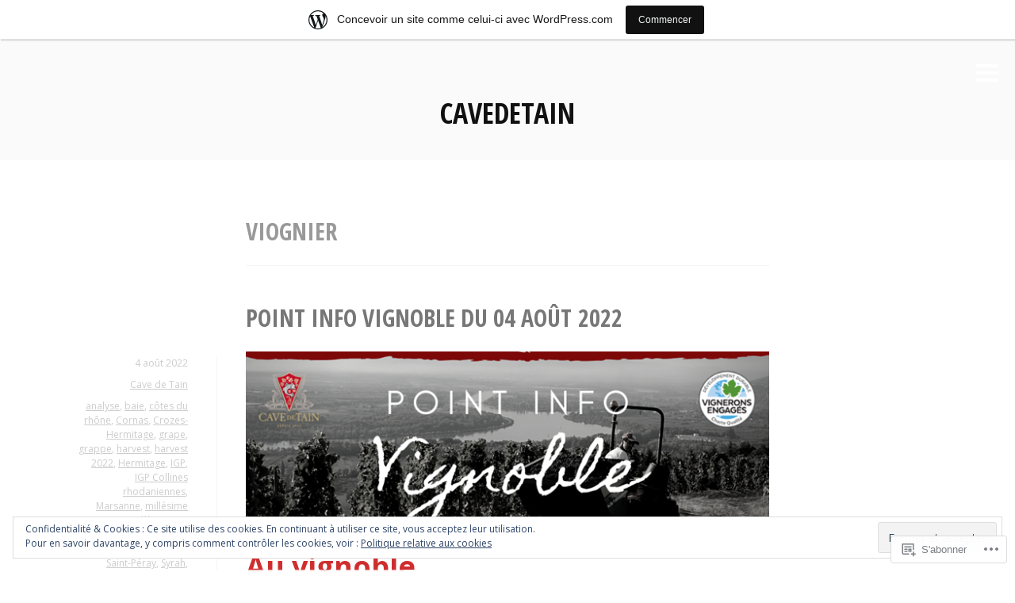

--- FILE ---
content_type: text/html; charset=UTF-8
request_url: https://cavedetain.wordpress.com/tag/viognier/
body_size: 44908
content:
<!DOCTYPE html>
<html lang="fr-FR">
<head>
<meta charset="UTF-8">
<meta name="viewport" content="width=device-width, initial-scale=1">
<link rel="profile" href="http://gmpg.org/xfn/11">
<link rel="pingback" href="https://cavedetain.wordpress.com/xmlrpc.php">

<title>Viognier &#8211; cavedetain</title>
<meta name='robots' content='max-image-preview:large' />
<link rel='dns-prefetch' href='//s0.wp.com' />
<link rel='dns-prefetch' href='//fonts-api.wp.com' />
<link rel='dns-prefetch' href='//af.pubmine.com' />
<link rel="alternate" type="application/rss+xml" title="cavedetain &raquo; Flux" href="https://cavedetain.wordpress.com/feed/" />
<link rel="alternate" type="application/rss+xml" title="cavedetain &raquo; Flux des commentaires" href="https://cavedetain.wordpress.com/comments/feed/" />
<link rel="alternate" type="application/rss+xml" title="cavedetain &raquo; Flux de l’étiquette Viognier" href="https://cavedetain.wordpress.com/tag/viognier/feed/" />
	<script type="text/javascript">
		/* <![CDATA[ */
		function addLoadEvent(func) {
			var oldonload = window.onload;
			if (typeof window.onload != 'function') {
				window.onload = func;
			} else {
				window.onload = function () {
					oldonload();
					func();
				}
			}
		}
		/* ]]> */
	</script>
	<link crossorigin='anonymous' rel='stylesheet' id='all-css-0-1' href='/_static/??-eJxljd0KwjAMhV/IGocy8UJ8lq6LJVualiVl7O03QWXi5fn7DszFhSyGYpCqK1wjicJMfURTwLqleSR07GcwTIW9oYLawngMqgfYATrO8YtIfhrRSKLr/ARb9df5G+/eB7Tiw/jWoFUg5b7ydkzyJCFDp2HKzB+9vHCPdG+ubdNeTrf2PKx2K1Fv&cssminify=yes' type='text/css' media='all' />
<style id='wp-emoji-styles-inline-css'>

	img.wp-smiley, img.emoji {
		display: inline !important;
		border: none !important;
		box-shadow: none !important;
		height: 1em !important;
		width: 1em !important;
		margin: 0 0.07em !important;
		vertical-align: -0.1em !important;
		background: none !important;
		padding: 0 !important;
	}
/*# sourceURL=wp-emoji-styles-inline-css */
</style>
<link crossorigin='anonymous' rel='stylesheet' id='all-css-2-1' href='/wp-content/plugins/gutenberg-core/v22.2.0/build/styles/block-library/style.css?m=1764855221i&cssminify=yes' type='text/css' media='all' />
<style id='wp-block-library-inline-css'>
.has-text-align-justify {
	text-align:justify;
}
.has-text-align-justify{text-align:justify;}

/*# sourceURL=wp-block-library-inline-css */
</style><style id='wp-block-embed-inline-css'>
.wp-block-embed.alignleft,.wp-block-embed.alignright,.wp-block[data-align=left]>[data-type="core/embed"],.wp-block[data-align=right]>[data-type="core/embed"]{max-width:360px;width:100%}.wp-block-embed.alignleft .wp-block-embed__wrapper,.wp-block-embed.alignright .wp-block-embed__wrapper,.wp-block[data-align=left]>[data-type="core/embed"] .wp-block-embed__wrapper,.wp-block[data-align=right]>[data-type="core/embed"] .wp-block-embed__wrapper{min-width:280px}.wp-block-cover .wp-block-embed{min-height:240px;min-width:320px}.wp-block-group.is-layout-flex .wp-block-embed{flex:1 1 0%;min-width:0}.wp-block-embed{overflow-wrap:break-word}.wp-block-embed :where(figcaption){margin-bottom:1em;margin-top:.5em}.wp-block-embed iframe{max-width:100%}.wp-block-embed__wrapper{position:relative}.wp-embed-responsive .wp-has-aspect-ratio .wp-block-embed__wrapper:before{content:"";display:block;padding-top:50%}.wp-embed-responsive .wp-has-aspect-ratio iframe{bottom:0;height:100%;left:0;position:absolute;right:0;top:0;width:100%}.wp-embed-responsive .wp-embed-aspect-21-9 .wp-block-embed__wrapper:before{padding-top:42.85%}.wp-embed-responsive .wp-embed-aspect-18-9 .wp-block-embed__wrapper:before{padding-top:50%}.wp-embed-responsive .wp-embed-aspect-16-9 .wp-block-embed__wrapper:before{padding-top:56.25%}.wp-embed-responsive .wp-embed-aspect-4-3 .wp-block-embed__wrapper:before{padding-top:75%}.wp-embed-responsive .wp-embed-aspect-1-1 .wp-block-embed__wrapper:before{padding-top:100%}.wp-embed-responsive .wp-embed-aspect-9-16 .wp-block-embed__wrapper:before{padding-top:177.77%}.wp-embed-responsive .wp-embed-aspect-1-2 .wp-block-embed__wrapper:before{padding-top:200%}
/*# sourceURL=/wp-content/plugins/gutenberg-core/v22.2.0/build/styles/block-library/embed/style.css */
</style>
<style id='wp-block-paragraph-inline-css'>
.is-small-text{font-size:.875em}.is-regular-text{font-size:1em}.is-large-text{font-size:2.25em}.is-larger-text{font-size:3em}.has-drop-cap:not(:focus):first-letter{float:left;font-size:8.4em;font-style:normal;font-weight:100;line-height:.68;margin:.05em .1em 0 0;text-transform:uppercase}body.rtl .has-drop-cap:not(:focus):first-letter{float:none;margin-left:.1em}p.has-drop-cap.has-background{overflow:hidden}:root :where(p.has-background){padding:1.25em 2.375em}:where(p.has-text-color:not(.has-link-color)) a{color:inherit}p.has-text-align-left[style*="writing-mode:vertical-lr"],p.has-text-align-right[style*="writing-mode:vertical-rl"]{rotate:180deg}
/*# sourceURL=/wp-content/plugins/gutenberg-core/v22.2.0/build/styles/block-library/paragraph/style.css */
</style>
<style id='wp-block-image-inline-css'>
.wp-block-image>a,.wp-block-image>figure>a{display:inline-block}.wp-block-image img{box-sizing:border-box;height:auto;max-width:100%;vertical-align:bottom}@media not (prefers-reduced-motion){.wp-block-image img.hide{visibility:hidden}.wp-block-image img.show{animation:show-content-image .4s}}.wp-block-image[style*=border-radius] img,.wp-block-image[style*=border-radius]>a{border-radius:inherit}.wp-block-image.has-custom-border img{box-sizing:border-box}.wp-block-image.aligncenter{text-align:center}.wp-block-image.alignfull>a,.wp-block-image.alignwide>a{width:100%}.wp-block-image.alignfull img,.wp-block-image.alignwide img{height:auto;width:100%}.wp-block-image .aligncenter,.wp-block-image .alignleft,.wp-block-image .alignright,.wp-block-image.aligncenter,.wp-block-image.alignleft,.wp-block-image.alignright{display:table}.wp-block-image .aligncenter>figcaption,.wp-block-image .alignleft>figcaption,.wp-block-image .alignright>figcaption,.wp-block-image.aligncenter>figcaption,.wp-block-image.alignleft>figcaption,.wp-block-image.alignright>figcaption{caption-side:bottom;display:table-caption}.wp-block-image .alignleft{float:left;margin:.5em 1em .5em 0}.wp-block-image .alignright{float:right;margin:.5em 0 .5em 1em}.wp-block-image .aligncenter{margin-left:auto;margin-right:auto}.wp-block-image :where(figcaption){margin-bottom:1em;margin-top:.5em}.wp-block-image.is-style-circle-mask img{border-radius:9999px}@supports ((-webkit-mask-image:none) or (mask-image:none)) or (-webkit-mask-image:none){.wp-block-image.is-style-circle-mask img{border-radius:0;-webkit-mask-image:url('data:image/svg+xml;utf8,<svg viewBox="0 0 100 100" xmlns="http://www.w3.org/2000/svg"><circle cx="50" cy="50" r="50"/></svg>');mask-image:url('data:image/svg+xml;utf8,<svg viewBox="0 0 100 100" xmlns="http://www.w3.org/2000/svg"><circle cx="50" cy="50" r="50"/></svg>');mask-mode:alpha;-webkit-mask-position:center;mask-position:center;-webkit-mask-repeat:no-repeat;mask-repeat:no-repeat;-webkit-mask-size:contain;mask-size:contain}}:root :where(.wp-block-image.is-style-rounded img,.wp-block-image .is-style-rounded img){border-radius:9999px}.wp-block-image figure{margin:0}.wp-lightbox-container{display:flex;flex-direction:column;position:relative}.wp-lightbox-container img{cursor:zoom-in}.wp-lightbox-container img:hover+button{opacity:1}.wp-lightbox-container button{align-items:center;backdrop-filter:blur(16px) saturate(180%);background-color:#5a5a5a40;border:none;border-radius:4px;cursor:zoom-in;display:flex;height:20px;justify-content:center;opacity:0;padding:0;position:absolute;right:16px;text-align:center;top:16px;width:20px;z-index:100}@media not (prefers-reduced-motion){.wp-lightbox-container button{transition:opacity .2s ease}}.wp-lightbox-container button:focus-visible{outline:3px auto #5a5a5a40;outline:3px auto -webkit-focus-ring-color;outline-offset:3px}.wp-lightbox-container button:hover{cursor:pointer;opacity:1}.wp-lightbox-container button:focus{opacity:1}.wp-lightbox-container button:focus,.wp-lightbox-container button:hover,.wp-lightbox-container button:not(:hover):not(:active):not(.has-background){background-color:#5a5a5a40;border:none}.wp-lightbox-overlay{box-sizing:border-box;cursor:zoom-out;height:100vh;left:0;overflow:hidden;position:fixed;top:0;visibility:hidden;width:100%;z-index:100000}.wp-lightbox-overlay .close-button{align-items:center;cursor:pointer;display:flex;justify-content:center;min-height:40px;min-width:40px;padding:0;position:absolute;right:calc(env(safe-area-inset-right) + 16px);top:calc(env(safe-area-inset-top) + 16px);z-index:5000000}.wp-lightbox-overlay .close-button:focus,.wp-lightbox-overlay .close-button:hover,.wp-lightbox-overlay .close-button:not(:hover):not(:active):not(.has-background){background:none;border:none}.wp-lightbox-overlay .lightbox-image-container{height:var(--wp--lightbox-container-height);left:50%;overflow:hidden;position:absolute;top:50%;transform:translate(-50%,-50%);transform-origin:top left;width:var(--wp--lightbox-container-width);z-index:9999999999}.wp-lightbox-overlay .wp-block-image{align-items:center;box-sizing:border-box;display:flex;height:100%;justify-content:center;margin:0;position:relative;transform-origin:0 0;width:100%;z-index:3000000}.wp-lightbox-overlay .wp-block-image img{height:var(--wp--lightbox-image-height);min-height:var(--wp--lightbox-image-height);min-width:var(--wp--lightbox-image-width);width:var(--wp--lightbox-image-width)}.wp-lightbox-overlay .wp-block-image figcaption{display:none}.wp-lightbox-overlay button{background:none;border:none}.wp-lightbox-overlay .scrim{background-color:#fff;height:100%;opacity:.9;position:absolute;width:100%;z-index:2000000}.wp-lightbox-overlay.active{visibility:visible}@media not (prefers-reduced-motion){.wp-lightbox-overlay.active{animation:turn-on-visibility .25s both}.wp-lightbox-overlay.active img{animation:turn-on-visibility .35s both}.wp-lightbox-overlay.show-closing-animation:not(.active){animation:turn-off-visibility .35s both}.wp-lightbox-overlay.show-closing-animation:not(.active) img{animation:turn-off-visibility .25s both}.wp-lightbox-overlay.zoom.active{animation:none;opacity:1;visibility:visible}.wp-lightbox-overlay.zoom.active .lightbox-image-container{animation:lightbox-zoom-in .4s}.wp-lightbox-overlay.zoom.active .lightbox-image-container img{animation:none}.wp-lightbox-overlay.zoom.active .scrim{animation:turn-on-visibility .4s forwards}.wp-lightbox-overlay.zoom.show-closing-animation:not(.active){animation:none}.wp-lightbox-overlay.zoom.show-closing-animation:not(.active) .lightbox-image-container{animation:lightbox-zoom-out .4s}.wp-lightbox-overlay.zoom.show-closing-animation:not(.active) .lightbox-image-container img{animation:none}.wp-lightbox-overlay.zoom.show-closing-animation:not(.active) .scrim{animation:turn-off-visibility .4s forwards}}@keyframes show-content-image{0%{visibility:hidden}99%{visibility:hidden}to{visibility:visible}}@keyframes turn-on-visibility{0%{opacity:0}to{opacity:1}}@keyframes turn-off-visibility{0%{opacity:1;visibility:visible}99%{opacity:0;visibility:visible}to{opacity:0;visibility:hidden}}@keyframes lightbox-zoom-in{0%{transform:translate(calc((-100vw + var(--wp--lightbox-scrollbar-width))/2 + var(--wp--lightbox-initial-left-position)),calc(-50vh + var(--wp--lightbox-initial-top-position))) scale(var(--wp--lightbox-scale))}to{transform:translate(-50%,-50%) scale(1)}}@keyframes lightbox-zoom-out{0%{transform:translate(-50%,-50%) scale(1);visibility:visible}99%{visibility:visible}to{transform:translate(calc((-100vw + var(--wp--lightbox-scrollbar-width))/2 + var(--wp--lightbox-initial-left-position)),calc(-50vh + var(--wp--lightbox-initial-top-position))) scale(var(--wp--lightbox-scale));visibility:hidden}}
/*# sourceURL=/wp-content/plugins/gutenberg-core/v22.2.0/build/styles/block-library/image/style.css */
</style>
<style id='global-styles-inline-css'>
:root{--wp--preset--aspect-ratio--square: 1;--wp--preset--aspect-ratio--4-3: 4/3;--wp--preset--aspect-ratio--3-4: 3/4;--wp--preset--aspect-ratio--3-2: 3/2;--wp--preset--aspect-ratio--2-3: 2/3;--wp--preset--aspect-ratio--16-9: 16/9;--wp--preset--aspect-ratio--9-16: 9/16;--wp--preset--color--black: #000000;--wp--preset--color--cyan-bluish-gray: #abb8c3;--wp--preset--color--white: #ffffff;--wp--preset--color--pale-pink: #f78da7;--wp--preset--color--vivid-red: #cf2e2e;--wp--preset--color--luminous-vivid-orange: #ff6900;--wp--preset--color--luminous-vivid-amber: #fcb900;--wp--preset--color--light-green-cyan: #7bdcb5;--wp--preset--color--vivid-green-cyan: #00d084;--wp--preset--color--pale-cyan-blue: #8ed1fc;--wp--preset--color--vivid-cyan-blue: #0693e3;--wp--preset--color--vivid-purple: #9b51e0;--wp--preset--gradient--vivid-cyan-blue-to-vivid-purple: linear-gradient(135deg,rgb(6,147,227) 0%,rgb(155,81,224) 100%);--wp--preset--gradient--light-green-cyan-to-vivid-green-cyan: linear-gradient(135deg,rgb(122,220,180) 0%,rgb(0,208,130) 100%);--wp--preset--gradient--luminous-vivid-amber-to-luminous-vivid-orange: linear-gradient(135deg,rgb(252,185,0) 0%,rgb(255,105,0) 100%);--wp--preset--gradient--luminous-vivid-orange-to-vivid-red: linear-gradient(135deg,rgb(255,105,0) 0%,rgb(207,46,46) 100%);--wp--preset--gradient--very-light-gray-to-cyan-bluish-gray: linear-gradient(135deg,rgb(238,238,238) 0%,rgb(169,184,195) 100%);--wp--preset--gradient--cool-to-warm-spectrum: linear-gradient(135deg,rgb(74,234,220) 0%,rgb(151,120,209) 20%,rgb(207,42,186) 40%,rgb(238,44,130) 60%,rgb(251,105,98) 80%,rgb(254,248,76) 100%);--wp--preset--gradient--blush-light-purple: linear-gradient(135deg,rgb(255,206,236) 0%,rgb(152,150,240) 100%);--wp--preset--gradient--blush-bordeaux: linear-gradient(135deg,rgb(254,205,165) 0%,rgb(254,45,45) 50%,rgb(107,0,62) 100%);--wp--preset--gradient--luminous-dusk: linear-gradient(135deg,rgb(255,203,112) 0%,rgb(199,81,192) 50%,rgb(65,88,208) 100%);--wp--preset--gradient--pale-ocean: linear-gradient(135deg,rgb(255,245,203) 0%,rgb(182,227,212) 50%,rgb(51,167,181) 100%);--wp--preset--gradient--electric-grass: linear-gradient(135deg,rgb(202,248,128) 0%,rgb(113,206,126) 100%);--wp--preset--gradient--midnight: linear-gradient(135deg,rgb(2,3,129) 0%,rgb(40,116,252) 100%);--wp--preset--font-size--small: 13px;--wp--preset--font-size--medium: 20px;--wp--preset--font-size--large: 36px;--wp--preset--font-size--x-large: 42px;--wp--preset--font-family--albert-sans: 'Albert Sans', sans-serif;--wp--preset--font-family--alegreya: Alegreya, serif;--wp--preset--font-family--arvo: Arvo, serif;--wp--preset--font-family--bodoni-moda: 'Bodoni Moda', serif;--wp--preset--font-family--bricolage-grotesque: 'Bricolage Grotesque', sans-serif;--wp--preset--font-family--cabin: Cabin, sans-serif;--wp--preset--font-family--chivo: Chivo, sans-serif;--wp--preset--font-family--commissioner: Commissioner, sans-serif;--wp--preset--font-family--cormorant: Cormorant, serif;--wp--preset--font-family--courier-prime: 'Courier Prime', monospace;--wp--preset--font-family--crimson-pro: 'Crimson Pro', serif;--wp--preset--font-family--dm-mono: 'DM Mono', monospace;--wp--preset--font-family--dm-sans: 'DM Sans', sans-serif;--wp--preset--font-family--dm-serif-display: 'DM Serif Display', serif;--wp--preset--font-family--domine: Domine, serif;--wp--preset--font-family--eb-garamond: 'EB Garamond', serif;--wp--preset--font-family--epilogue: Epilogue, sans-serif;--wp--preset--font-family--fahkwang: Fahkwang, sans-serif;--wp--preset--font-family--figtree: Figtree, sans-serif;--wp--preset--font-family--fira-sans: 'Fira Sans', sans-serif;--wp--preset--font-family--fjalla-one: 'Fjalla One', sans-serif;--wp--preset--font-family--fraunces: Fraunces, serif;--wp--preset--font-family--gabarito: Gabarito, system-ui;--wp--preset--font-family--ibm-plex-mono: 'IBM Plex Mono', monospace;--wp--preset--font-family--ibm-plex-sans: 'IBM Plex Sans', sans-serif;--wp--preset--font-family--ibarra-real-nova: 'Ibarra Real Nova', serif;--wp--preset--font-family--instrument-serif: 'Instrument Serif', serif;--wp--preset--font-family--inter: Inter, sans-serif;--wp--preset--font-family--josefin-sans: 'Josefin Sans', sans-serif;--wp--preset--font-family--jost: Jost, sans-serif;--wp--preset--font-family--libre-baskerville: 'Libre Baskerville', serif;--wp--preset--font-family--libre-franklin: 'Libre Franklin', sans-serif;--wp--preset--font-family--literata: Literata, serif;--wp--preset--font-family--lora: Lora, serif;--wp--preset--font-family--merriweather: Merriweather, serif;--wp--preset--font-family--montserrat: Montserrat, sans-serif;--wp--preset--font-family--newsreader: Newsreader, serif;--wp--preset--font-family--noto-sans-mono: 'Noto Sans Mono', sans-serif;--wp--preset--font-family--nunito: Nunito, sans-serif;--wp--preset--font-family--open-sans: 'Open Sans', sans-serif;--wp--preset--font-family--overpass: Overpass, sans-serif;--wp--preset--font-family--pt-serif: 'PT Serif', serif;--wp--preset--font-family--petrona: Petrona, serif;--wp--preset--font-family--piazzolla: Piazzolla, serif;--wp--preset--font-family--playfair-display: 'Playfair Display', serif;--wp--preset--font-family--plus-jakarta-sans: 'Plus Jakarta Sans', sans-serif;--wp--preset--font-family--poppins: Poppins, sans-serif;--wp--preset--font-family--raleway: Raleway, sans-serif;--wp--preset--font-family--roboto: Roboto, sans-serif;--wp--preset--font-family--roboto-slab: 'Roboto Slab', serif;--wp--preset--font-family--rubik: Rubik, sans-serif;--wp--preset--font-family--rufina: Rufina, serif;--wp--preset--font-family--sora: Sora, sans-serif;--wp--preset--font-family--source-sans-3: 'Source Sans 3', sans-serif;--wp--preset--font-family--source-serif-4: 'Source Serif 4', serif;--wp--preset--font-family--space-mono: 'Space Mono', monospace;--wp--preset--font-family--syne: Syne, sans-serif;--wp--preset--font-family--texturina: Texturina, serif;--wp--preset--font-family--urbanist: Urbanist, sans-serif;--wp--preset--font-family--work-sans: 'Work Sans', sans-serif;--wp--preset--spacing--20: 0.44rem;--wp--preset--spacing--30: 0.67rem;--wp--preset--spacing--40: 1rem;--wp--preset--spacing--50: 1.5rem;--wp--preset--spacing--60: 2.25rem;--wp--preset--spacing--70: 3.38rem;--wp--preset--spacing--80: 5.06rem;--wp--preset--shadow--natural: 6px 6px 9px rgba(0, 0, 0, 0.2);--wp--preset--shadow--deep: 12px 12px 50px rgba(0, 0, 0, 0.4);--wp--preset--shadow--sharp: 6px 6px 0px rgba(0, 0, 0, 0.2);--wp--preset--shadow--outlined: 6px 6px 0px -3px rgb(255, 255, 255), 6px 6px rgb(0, 0, 0);--wp--preset--shadow--crisp: 6px 6px 0px rgb(0, 0, 0);}:where(.is-layout-flex){gap: 0.5em;}:where(.is-layout-grid){gap: 0.5em;}body .is-layout-flex{display: flex;}.is-layout-flex{flex-wrap: wrap;align-items: center;}.is-layout-flex > :is(*, div){margin: 0;}body .is-layout-grid{display: grid;}.is-layout-grid > :is(*, div){margin: 0;}:where(.wp-block-columns.is-layout-flex){gap: 2em;}:where(.wp-block-columns.is-layout-grid){gap: 2em;}:where(.wp-block-post-template.is-layout-flex){gap: 1.25em;}:where(.wp-block-post-template.is-layout-grid){gap: 1.25em;}.has-black-color{color: var(--wp--preset--color--black) !important;}.has-cyan-bluish-gray-color{color: var(--wp--preset--color--cyan-bluish-gray) !important;}.has-white-color{color: var(--wp--preset--color--white) !important;}.has-pale-pink-color{color: var(--wp--preset--color--pale-pink) !important;}.has-vivid-red-color{color: var(--wp--preset--color--vivid-red) !important;}.has-luminous-vivid-orange-color{color: var(--wp--preset--color--luminous-vivid-orange) !important;}.has-luminous-vivid-amber-color{color: var(--wp--preset--color--luminous-vivid-amber) !important;}.has-light-green-cyan-color{color: var(--wp--preset--color--light-green-cyan) !important;}.has-vivid-green-cyan-color{color: var(--wp--preset--color--vivid-green-cyan) !important;}.has-pale-cyan-blue-color{color: var(--wp--preset--color--pale-cyan-blue) !important;}.has-vivid-cyan-blue-color{color: var(--wp--preset--color--vivid-cyan-blue) !important;}.has-vivid-purple-color{color: var(--wp--preset--color--vivid-purple) !important;}.has-black-background-color{background-color: var(--wp--preset--color--black) !important;}.has-cyan-bluish-gray-background-color{background-color: var(--wp--preset--color--cyan-bluish-gray) !important;}.has-white-background-color{background-color: var(--wp--preset--color--white) !important;}.has-pale-pink-background-color{background-color: var(--wp--preset--color--pale-pink) !important;}.has-vivid-red-background-color{background-color: var(--wp--preset--color--vivid-red) !important;}.has-luminous-vivid-orange-background-color{background-color: var(--wp--preset--color--luminous-vivid-orange) !important;}.has-luminous-vivid-amber-background-color{background-color: var(--wp--preset--color--luminous-vivid-amber) !important;}.has-light-green-cyan-background-color{background-color: var(--wp--preset--color--light-green-cyan) !important;}.has-vivid-green-cyan-background-color{background-color: var(--wp--preset--color--vivid-green-cyan) !important;}.has-pale-cyan-blue-background-color{background-color: var(--wp--preset--color--pale-cyan-blue) !important;}.has-vivid-cyan-blue-background-color{background-color: var(--wp--preset--color--vivid-cyan-blue) !important;}.has-vivid-purple-background-color{background-color: var(--wp--preset--color--vivid-purple) !important;}.has-black-border-color{border-color: var(--wp--preset--color--black) !important;}.has-cyan-bluish-gray-border-color{border-color: var(--wp--preset--color--cyan-bluish-gray) !important;}.has-white-border-color{border-color: var(--wp--preset--color--white) !important;}.has-pale-pink-border-color{border-color: var(--wp--preset--color--pale-pink) !important;}.has-vivid-red-border-color{border-color: var(--wp--preset--color--vivid-red) !important;}.has-luminous-vivid-orange-border-color{border-color: var(--wp--preset--color--luminous-vivid-orange) !important;}.has-luminous-vivid-amber-border-color{border-color: var(--wp--preset--color--luminous-vivid-amber) !important;}.has-light-green-cyan-border-color{border-color: var(--wp--preset--color--light-green-cyan) !important;}.has-vivid-green-cyan-border-color{border-color: var(--wp--preset--color--vivid-green-cyan) !important;}.has-pale-cyan-blue-border-color{border-color: var(--wp--preset--color--pale-cyan-blue) !important;}.has-vivid-cyan-blue-border-color{border-color: var(--wp--preset--color--vivid-cyan-blue) !important;}.has-vivid-purple-border-color{border-color: var(--wp--preset--color--vivid-purple) !important;}.has-vivid-cyan-blue-to-vivid-purple-gradient-background{background: var(--wp--preset--gradient--vivid-cyan-blue-to-vivid-purple) !important;}.has-light-green-cyan-to-vivid-green-cyan-gradient-background{background: var(--wp--preset--gradient--light-green-cyan-to-vivid-green-cyan) !important;}.has-luminous-vivid-amber-to-luminous-vivid-orange-gradient-background{background: var(--wp--preset--gradient--luminous-vivid-amber-to-luminous-vivid-orange) !important;}.has-luminous-vivid-orange-to-vivid-red-gradient-background{background: var(--wp--preset--gradient--luminous-vivid-orange-to-vivid-red) !important;}.has-very-light-gray-to-cyan-bluish-gray-gradient-background{background: var(--wp--preset--gradient--very-light-gray-to-cyan-bluish-gray) !important;}.has-cool-to-warm-spectrum-gradient-background{background: var(--wp--preset--gradient--cool-to-warm-spectrum) !important;}.has-blush-light-purple-gradient-background{background: var(--wp--preset--gradient--blush-light-purple) !important;}.has-blush-bordeaux-gradient-background{background: var(--wp--preset--gradient--blush-bordeaux) !important;}.has-luminous-dusk-gradient-background{background: var(--wp--preset--gradient--luminous-dusk) !important;}.has-pale-ocean-gradient-background{background: var(--wp--preset--gradient--pale-ocean) !important;}.has-electric-grass-gradient-background{background: var(--wp--preset--gradient--electric-grass) !important;}.has-midnight-gradient-background{background: var(--wp--preset--gradient--midnight) !important;}.has-small-font-size{font-size: var(--wp--preset--font-size--small) !important;}.has-medium-font-size{font-size: var(--wp--preset--font-size--medium) !important;}.has-large-font-size{font-size: var(--wp--preset--font-size--large) !important;}.has-x-large-font-size{font-size: var(--wp--preset--font-size--x-large) !important;}.has-albert-sans-font-family{font-family: var(--wp--preset--font-family--albert-sans) !important;}.has-alegreya-font-family{font-family: var(--wp--preset--font-family--alegreya) !important;}.has-arvo-font-family{font-family: var(--wp--preset--font-family--arvo) !important;}.has-bodoni-moda-font-family{font-family: var(--wp--preset--font-family--bodoni-moda) !important;}.has-bricolage-grotesque-font-family{font-family: var(--wp--preset--font-family--bricolage-grotesque) !important;}.has-cabin-font-family{font-family: var(--wp--preset--font-family--cabin) !important;}.has-chivo-font-family{font-family: var(--wp--preset--font-family--chivo) !important;}.has-commissioner-font-family{font-family: var(--wp--preset--font-family--commissioner) !important;}.has-cormorant-font-family{font-family: var(--wp--preset--font-family--cormorant) !important;}.has-courier-prime-font-family{font-family: var(--wp--preset--font-family--courier-prime) !important;}.has-crimson-pro-font-family{font-family: var(--wp--preset--font-family--crimson-pro) !important;}.has-dm-mono-font-family{font-family: var(--wp--preset--font-family--dm-mono) !important;}.has-dm-sans-font-family{font-family: var(--wp--preset--font-family--dm-sans) !important;}.has-dm-serif-display-font-family{font-family: var(--wp--preset--font-family--dm-serif-display) !important;}.has-domine-font-family{font-family: var(--wp--preset--font-family--domine) !important;}.has-eb-garamond-font-family{font-family: var(--wp--preset--font-family--eb-garamond) !important;}.has-epilogue-font-family{font-family: var(--wp--preset--font-family--epilogue) !important;}.has-fahkwang-font-family{font-family: var(--wp--preset--font-family--fahkwang) !important;}.has-figtree-font-family{font-family: var(--wp--preset--font-family--figtree) !important;}.has-fira-sans-font-family{font-family: var(--wp--preset--font-family--fira-sans) !important;}.has-fjalla-one-font-family{font-family: var(--wp--preset--font-family--fjalla-one) !important;}.has-fraunces-font-family{font-family: var(--wp--preset--font-family--fraunces) !important;}.has-gabarito-font-family{font-family: var(--wp--preset--font-family--gabarito) !important;}.has-ibm-plex-mono-font-family{font-family: var(--wp--preset--font-family--ibm-plex-mono) !important;}.has-ibm-plex-sans-font-family{font-family: var(--wp--preset--font-family--ibm-plex-sans) !important;}.has-ibarra-real-nova-font-family{font-family: var(--wp--preset--font-family--ibarra-real-nova) !important;}.has-instrument-serif-font-family{font-family: var(--wp--preset--font-family--instrument-serif) !important;}.has-inter-font-family{font-family: var(--wp--preset--font-family--inter) !important;}.has-josefin-sans-font-family{font-family: var(--wp--preset--font-family--josefin-sans) !important;}.has-jost-font-family{font-family: var(--wp--preset--font-family--jost) !important;}.has-libre-baskerville-font-family{font-family: var(--wp--preset--font-family--libre-baskerville) !important;}.has-libre-franklin-font-family{font-family: var(--wp--preset--font-family--libre-franklin) !important;}.has-literata-font-family{font-family: var(--wp--preset--font-family--literata) !important;}.has-lora-font-family{font-family: var(--wp--preset--font-family--lora) !important;}.has-merriweather-font-family{font-family: var(--wp--preset--font-family--merriweather) !important;}.has-montserrat-font-family{font-family: var(--wp--preset--font-family--montserrat) !important;}.has-newsreader-font-family{font-family: var(--wp--preset--font-family--newsreader) !important;}.has-noto-sans-mono-font-family{font-family: var(--wp--preset--font-family--noto-sans-mono) !important;}.has-nunito-font-family{font-family: var(--wp--preset--font-family--nunito) !important;}.has-open-sans-font-family{font-family: var(--wp--preset--font-family--open-sans) !important;}.has-overpass-font-family{font-family: var(--wp--preset--font-family--overpass) !important;}.has-pt-serif-font-family{font-family: var(--wp--preset--font-family--pt-serif) !important;}.has-petrona-font-family{font-family: var(--wp--preset--font-family--petrona) !important;}.has-piazzolla-font-family{font-family: var(--wp--preset--font-family--piazzolla) !important;}.has-playfair-display-font-family{font-family: var(--wp--preset--font-family--playfair-display) !important;}.has-plus-jakarta-sans-font-family{font-family: var(--wp--preset--font-family--plus-jakarta-sans) !important;}.has-poppins-font-family{font-family: var(--wp--preset--font-family--poppins) !important;}.has-raleway-font-family{font-family: var(--wp--preset--font-family--raleway) !important;}.has-roboto-font-family{font-family: var(--wp--preset--font-family--roboto) !important;}.has-roboto-slab-font-family{font-family: var(--wp--preset--font-family--roboto-slab) !important;}.has-rubik-font-family{font-family: var(--wp--preset--font-family--rubik) !important;}.has-rufina-font-family{font-family: var(--wp--preset--font-family--rufina) !important;}.has-sora-font-family{font-family: var(--wp--preset--font-family--sora) !important;}.has-source-sans-3-font-family{font-family: var(--wp--preset--font-family--source-sans-3) !important;}.has-source-serif-4-font-family{font-family: var(--wp--preset--font-family--source-serif-4) !important;}.has-space-mono-font-family{font-family: var(--wp--preset--font-family--space-mono) !important;}.has-syne-font-family{font-family: var(--wp--preset--font-family--syne) !important;}.has-texturina-font-family{font-family: var(--wp--preset--font-family--texturina) !important;}.has-urbanist-font-family{font-family: var(--wp--preset--font-family--urbanist) !important;}.has-work-sans-font-family{font-family: var(--wp--preset--font-family--work-sans) !important;}
/*# sourceURL=global-styles-inline-css */
</style>

<style id='classic-theme-styles-inline-css'>
/*! This file is auto-generated */
.wp-block-button__link{color:#fff;background-color:#32373c;border-radius:9999px;box-shadow:none;text-decoration:none;padding:calc(.667em + 2px) calc(1.333em + 2px);font-size:1.125em}.wp-block-file__button{background:#32373c;color:#fff;text-decoration:none}
/*# sourceURL=/wp-includes/css/classic-themes.min.css */
</style>
<link crossorigin='anonymous' rel='stylesheet' id='all-css-4-1' href='/_static/??-eJx9j9EKwjAMRX/INmxuTh/ET5G1C7Nb05amdfj3VpQpKL6EJNxzQmAJQnuX0CUINo/GMWivrNczQy2rvawEGwoWRcSrbGAwnNaE4HSzKDXzBj5ElMXbFbHsKfTpkSAcTI8WqcT+YUsojFAqRGQWpZLJJNKlgPyPmzCFXs+vGTg7OBunYUSH0RSAf7dfzucpCFkBGef8AuurJzpWXbutu8Ouaac7MlR3QA==&cssminify=yes' type='text/css' media='all' />
<link rel='stylesheet' id='minnow-opensans-css' href='https://fonts-api.wp.com/css?family=Open+Sans%3A300%2C400%2C700%2C700italic%2C400italic%2C300italic%7COpen+Sans+Condensed%3A700%2C700italic&#038;subset=latin%2Clatin-ext' media='all' />
<link crossorigin='anonymous' rel='stylesheet' id='all-css-6-1' href='/_static/??-eJx9jkEOAiEMRS8kNpNg1IXxLFPSYTCFEgoSby/jatzMri95L7/Qs3GSKqUKdaVICrkhxJCSdAjJgdYPk+nZSTw71RPsithM5uZDUtCG6krINcigRZilH/mrvKkYbIg8Nn8jR3ohZPHj9DCsHR5FnsSwuHn76Q/MwnMoW/qMj8le7tberpN9fQGNc2Uj&cssminify=yes' type='text/css' media='all' />
<link crossorigin='anonymous' rel='stylesheet' id='print-css-7-1' href='/wp-content/mu-plugins/global-print/global-print.css?m=1465851035i&cssminify=yes' type='text/css' media='print' />
<style id='jetpack-global-styles-frontend-style-inline-css'>
:root { --font-headings: unset; --font-base: unset; --font-headings-default: -apple-system,BlinkMacSystemFont,"Segoe UI",Roboto,Oxygen-Sans,Ubuntu,Cantarell,"Helvetica Neue",sans-serif; --font-base-default: -apple-system,BlinkMacSystemFont,"Segoe UI",Roboto,Oxygen-Sans,Ubuntu,Cantarell,"Helvetica Neue",sans-serif;}
/*# sourceURL=jetpack-global-styles-frontend-style-inline-css */
</style>
<link crossorigin='anonymous' rel='stylesheet' id='all-css-10-1' href='/_static/??-eJyNjEEOgkAMRS9kbdAxwYXxLMAMpaYzJbZkrg8kLAwrd+8n7z+sMwxaPBVHn1JOhlNAEu07uQ5mF/wR8gKzLMTFsHKk5IabcjDQlyN0JYKw+T/fXpQMGEYV0Xqae+CdX014PENo29v9swJiAz5G&cssminify=yes' type='text/css' media='all' />
<script type="text/javascript" id="wpcom-actionbar-placeholder-js-extra">
/* <![CDATA[ */
var actionbardata = {"siteID":"89991134","postID":"0","siteURL":"https://cavedetain.wordpress.com","xhrURL":"https://cavedetain.wordpress.com/wp-admin/admin-ajax.php","nonce":"7ed99205b0","isLoggedIn":"","statusMessage":"","subsEmailDefault":"instantly","proxyScriptUrl":"https://s0.wp.com/wp-content/js/wpcom-proxy-request.js?m=1513050504i&amp;ver=20211021","i18n":{"followedText":"Les nouvelles publications de ce site appara\u00eetront d\u00e9sormais dans votre \u003Ca href=\"https://wordpress.com/reader\"\u003ELecteur\u003C/a\u003E","foldBar":"R\u00e9duire cette barre","unfoldBar":"Agrandir cette barre","shortLinkCopied":"Lien court copi\u00e9 dans le presse-papier"}};
//# sourceURL=wpcom-actionbar-placeholder-js-extra
/* ]]> */
</script>
<script type="text/javascript" id="jetpack-mu-wpcom-settings-js-before">
/* <![CDATA[ */
var JETPACK_MU_WPCOM_SETTINGS = {"assetsUrl":"https://s0.wp.com/wp-content/mu-plugins/jetpack-mu-wpcom-plugin/sun/jetpack_vendor/automattic/jetpack-mu-wpcom/src/build/"};
//# sourceURL=jetpack-mu-wpcom-settings-js-before
/* ]]> */
</script>
<script crossorigin='anonymous' type='text/javascript'  src='/_static/??-eJyFjuEOwiAMhF/IjqjJ0B/GZ9kASQlQpLC5t3dzGk1M9Ne1ue96FWMCRbGYWIRjkX2BlOk2NY43YvYwKl+14cV012ry9JQmYPwLQUCbu2I+4VdbqJB8tRhZcO1ZZUwFad4u5D2NP/ARtTXl0baO0NeQYEDzleo92XeOsu40g/Id8/qtCkkMu0UgUgSrU55PnMNpK/cH2bbyKN0dwvdsDw=='></script>
<script type="text/javascript" id="rlt-proxy-js-after">
/* <![CDATA[ */
	rltInitialize( {"token":null,"iframeOrigins":["https:\/\/widgets.wp.com"]} );
//# sourceURL=rlt-proxy-js-after
/* ]]> */
</script>
<link rel="EditURI" type="application/rsd+xml" title="RSD" href="https://cavedetain.wordpress.com/xmlrpc.php?rsd" />
<meta name="generator" content="WordPress.com" />

<!-- Jetpack Open Graph Tags -->
<meta property="og:type" content="website" />
<meta property="og:title" content="Viognier &#8211; cavedetain" />
<meta property="og:url" content="https://cavedetain.wordpress.com/tag/viognier/" />
<meta property="og:site_name" content="cavedetain" />
<meta property="og:image" content="https://cavedetain.wordpress.com/wp-content/uploads/2018/05/cropped-cave-logo.png?w=169" />
<meta property="og:image:width" content="200" />
<meta property="og:image:height" content="200" />
<meta property="og:image:alt" content="" />
<meta property="og:locale" content="fr_FR" />
<meta property="fb:app_id" content="249643311490" />

<!-- End Jetpack Open Graph Tags -->
<link rel='openid.server' href='https://cavedetain.wordpress.com/?openidserver=1' />
<link rel='openid.delegate' href='https://cavedetain.wordpress.com/' />
<link rel="search" type="application/opensearchdescription+xml" href="https://cavedetain.wordpress.com/osd.xml" title="cavedetain" />
<link rel="search" type="application/opensearchdescription+xml" href="https://s1.wp.com/opensearch.xml" title="WordPress.com" />
		<style type="text/css">
			.recentcomments a {
				display: inline !important;
				padding: 0 !important;
				margin: 0 !important;
			}

			table.recentcommentsavatartop img.avatar, table.recentcommentsavatarend img.avatar {
				border: 0px;
				margin: 0;
			}

			table.recentcommentsavatartop a, table.recentcommentsavatarend a {
				border: 0px !important;
				background-color: transparent !important;
			}

			td.recentcommentsavatarend, td.recentcommentsavatartop {
				padding: 0px 0px 1px 0px;
				margin: 0px;
			}

			td.recentcommentstextend {
				border: none !important;
				padding: 0px 0px 2px 10px;
			}

			.rtl td.recentcommentstextend {
				padding: 0px 10px 2px 0px;
			}

			td.recentcommentstexttop {
				border: none;
				padding: 0px 0px 0px 10px;
			}

			.rtl td.recentcommentstexttop {
				padding: 0px 10px 0px 0px;
			}
		</style>
		<meta name="description" content="Articles traitant de Viognier écrits par Cave de Tain" />
<script type="text/javascript">
/* <![CDATA[ */
var wa_client = {}; wa_client.cmd = []; wa_client.config = { 'blog_id': 89991134, 'blog_language': 'fr', 'is_wordads': false, 'hosting_type': 0, 'afp_account_id': null, 'afp_host_id': 5038568878849053, 'theme': 'pub/minnow', '_': { 'title': 'Publicité', 'privacy_settings': 'Réglages de confidentialité' }, 'formats': [ 'belowpost', 'bottom_sticky', 'sidebar_sticky_right', 'sidebar', 'gutenberg_rectangle', 'gutenberg_leaderboard', 'gutenberg_mobile_leaderboard', 'gutenberg_skyscraper' ] };
/* ]]> */
</script>
		<script type="text/javascript">

			window.doNotSellCallback = function() {

				var linkElements = [
					'a[href="https://wordpress.com/?ref=footer_blog"]',
					'a[href="https://wordpress.com/?ref=footer_website"]',
					'a[href="https://wordpress.com/?ref=vertical_footer"]',
					'a[href^="https://wordpress.com/?ref=footer_segment_"]',
				].join(',');

				var dnsLink = document.createElement( 'a' );
				dnsLink.href = 'https://wordpress.com/fr/advertising-program-optout/';
				dnsLink.classList.add( 'do-not-sell-link' );
				dnsLink.rel = 'nofollow';
				dnsLink.style.marginLeft = '0.5em';
				dnsLink.textContent = 'Ne pas vendre ni partager mes informations personnelles';

				var creditLinks = document.querySelectorAll( linkElements );

				if ( 0 === creditLinks.length ) {
					return false;
				}

				Array.prototype.forEach.call( creditLinks, function( el ) {
					el.insertAdjacentElement( 'afterend', dnsLink );
				});

				return true;
			};

		</script>
		<style type="text/css" id="custom-colors-css">.social-links ul a:before { color: #FFFFFF;}
.menu-toggle, .menu-toggle:before, .menu-toggle:after { border-color: #FFFFFF;}
#infinite-footer .blog-info a,#infinite-footer .blog-info a:visited { color: #7C7C7C;}
#infinite-footer .container, body { color: #7C7C7C;}
blockquote { color: #7C7C7C;}
#infinite-footer .blog-credits, #infinite-footer .blog-credits a, #infinite-footer .blog-credits a:hover, #infinite-footer .blog-info a, #infinite-footer .blog-info a:visited, #infinite-footer .blog-info a:hover { color: #7C7C7C;}
#infinite-handle span:hover, button:hover, input[type="button"]:hover, input[type="reset"]:hover, input[type="submit"]:hover { border-color: #7C7C7C;}
#infinite-handle span:hover, button:hover, input[type="button"]:hover, input[type="reset"]:hover, input[type="submit"]:hover, .wp-caption-text, .comment-reply-link, .comment-reply-link:visited, .comment-metadata, .comment-metadata a, .comment-metadata a:visited { color: #7C7C7C;}
.site-footer, .site-footer a, .site-footer a:visited, .page-header { color: #999999;}
.entry-format a:hover { border-color: #999999;}
.entry-format a:hover, .entry-format a:active, .entry-format a:focus, #respond h3, .comments-title, .entry-meta, .entry-meta a, .entry-meta a:visited, .entry-meta a:active, .entry-meta a:hover, .entry-meta a:focus { color: #999999;}
.page-header, .hentry, .entry-meta, td, th { border-color: #cccccc;}
.page-header, .hentry, .entry-meta, td, th { border-color: rgba( 204, 204, 204, 0.2 );}
#infinite-handle span, button, input[type="button"], input[type="reset"], input[type="submit"], .entry-format a, .entry-format a:visited { color: #CCCCCC;}
#infinite-handle span, button, input[type="button"], input[type="reset"], input[type="submit"], .entry-format a { border-color: #CCCCCC;}
.entry-meta, .entry-meta a, .entry-meta a:visited, .entry-meta a:active, .entry-meta a:hover, .entry-meta a:focus { color: #CCCCCC;}
</style>
<link rel="icon" href="https://cavedetain.wordpress.com/wp-content/uploads/2018/05/cropped-cave-logo.png?w=32" sizes="32x32" />
<link rel="icon" href="https://cavedetain.wordpress.com/wp-content/uploads/2018/05/cropped-cave-logo.png?w=169" sizes="192x192" />
<link rel="apple-touch-icon" href="https://cavedetain.wordpress.com/wp-content/uploads/2018/05/cropped-cave-logo.png?w=169" />
<meta name="msapplication-TileImage" content="https://cavedetain.wordpress.com/wp-content/uploads/2018/05/cropped-cave-logo.png?w=169" />
<script type="text/javascript">
	window.google_analytics_uacct = "UA-52447-2";
</script>

<script type="text/javascript">
	var _gaq = _gaq || [];
	_gaq.push(['_setAccount', 'UA-52447-2']);
	_gaq.push(['_gat._anonymizeIp']);
	_gaq.push(['_setDomainName', 'wordpress.com']);
	_gaq.push(['_initData']);
	_gaq.push(['_trackPageview']);

	(function() {
		var ga = document.createElement('script'); ga.type = 'text/javascript'; ga.async = true;
		ga.src = ('https:' == document.location.protocol ? 'https://ssl' : 'http://www') + '.google-analytics.com/ga.js';
		(document.getElementsByTagName('head')[0] || document.getElementsByTagName('body')[0]).appendChild(ga);
	})();
</script>
<link crossorigin='anonymous' rel='stylesheet' id='all-css-0-3' href='/_static/??-eJydkFtOAzEMRTdEapWHgA/[base64]/5yf1vd3N48P69v19f4F+dHdqw==&cssminify=yes' type='text/css' media='all' />
</head>

<body class="archive tag tag-viognier tag-133923 wp-theme-pubminnow customizer-styles-applied widgets-hidden jetpack-reblog-enabled has-marketing-bar has-marketing-bar-theme-minnow">
<div id="page" class="hfeed site">
	<a class="skip-link screen-reader-text" href="#content">Aller au contenu principal</a>

	<header id="masthead" class="site-header" role="banner">

		<div class="site-branding">
							<a href="https://cavedetain.wordpress.com/" class="site-logo-link" rel="home" itemprop="url"></a>						<h1 class="site-title"><a href="https://cavedetain.wordpress.com/" rel="home">cavedetain</a></h1>
			<h2 class="site-description">La Cave de Tain élabore 5 crus et des Vins de Pays sur + de 1000 hectares de vignes (Hermitage, Crozes-Hermitage, Cornas, Saint-Joseph, Saint-Péray). http://www.cavedetain.com/</h2>
		</div>

		
					<button class="menu-toggle" title="Colonne latérale"><span class="screen-reader-text">Colonne latérale</span></button>
				<div class="slide-menu">
			
			
<div id="secondary" class="widget-area clear" role="complementary">
	<aside id="follow_button_widget-3" class="widget widget_follow_button_widget">
		<a class="wordpress-follow-button" href="https://cavedetain.wordpress.com" data-blog="89991134" data-lang="fr" >Follow cavedetain on WordPress.com</a>
		<script type="text/javascript">(function(d){ window.wpcomPlatform = {"titles":{"timelines":"Fils d\u2019actualit\u00e9 int\u00e9grables","followButton":"Bouton S\u2019abonner","wpEmbeds":"Int\u00e9grations WordPress"}}; var f = d.getElementsByTagName('SCRIPT')[0], p = d.createElement('SCRIPT');p.type = 'text/javascript';p.async = true;p.src = '//widgets.wp.com/platform.js';f.parentNode.insertBefore(p,f);}(document));</script>

		</aside><aside id="blog_subscription-2" class="widget widget_blog_subscription jetpack_subscription_widget"><h1 class="widget-title"><label for="subscribe-field">S&#039;abonner au blog via courriel</label></h1>

			<div class="wp-block-jetpack-subscriptions__container">
			<form
				action="https://subscribe.wordpress.com"
				method="post"
				accept-charset="utf-8"
				data-blog="89991134"
				data-post_access_level="everybody"
				id="subscribe-blog"
			>
				<p>Entrez votre adresse mail pour suivre ce blog et être notifié par email des nouvelles publications.</p>
				<p id="subscribe-email">
					<label
						id="subscribe-field-label"
						for="subscribe-field"
						class="screen-reader-text"
					>
						Adresse e-mail :					</label>

					<input
							type="email"
							name="email"
							autocomplete="email"
							
							style="width: 95%; padding: 1px 10px"
							placeholder="Adresse e-mail"
							value=""
							id="subscribe-field"
							required
						/>				</p>

				<p id="subscribe-submit"
									>
					<input type="hidden" name="action" value="subscribe"/>
					<input type="hidden" name="blog_id" value="89991134"/>
					<input type="hidden" name="source" value="https://cavedetain.wordpress.com/tag/viognier/"/>
					<input type="hidden" name="sub-type" value="widget"/>
					<input type="hidden" name="redirect_fragment" value="subscribe-blog"/>
					<input type="hidden" id="_wpnonce" name="_wpnonce" value="81b576300a" />					<button type="submit"
													class="wp-block-button__link"
																	>
						Suivre					</button>
				</p>
			</form>
							<div class="wp-block-jetpack-subscriptions__subscount">
					Rejoignez les 7 autres abonnés				</div>
						</div>
			
</aside><aside id="search-2" class="widget widget_search"><form role="search" method="get" class="search-form" action="https://cavedetain.wordpress.com/">
				<label>
					<span class="screen-reader-text">Rechercher&nbsp;:</span>
					<input type="search" class="search-field" placeholder="Recherche&hellip;" value="" name="s" />
				</label>
				<input type="submit" class="search-submit" value="Rechercher" />
			</form></aside><aside id="calendar-2" class="widget widget_calendar"><div id="calendar_wrap" class="calendar_wrap"><table id="wp-calendar" class="wp-calendar-table">
	<caption>janvier 2026</caption>
	<thead>
	<tr>
		<th scope="col" aria-label="lundi">L</th>
		<th scope="col" aria-label="mardi">M</th>
		<th scope="col" aria-label="mercredi">M</th>
		<th scope="col" aria-label="jeudi">J</th>
		<th scope="col" aria-label="vendredi">V</th>
		<th scope="col" aria-label="samedi">S</th>
		<th scope="col" aria-label="dimanche">D</th>
	</tr>
	</thead>
	<tbody>
	<tr>
		<td colspan="3" class="pad">&nbsp;</td><td>1</td><td>2</td><td>3</td><td>4</td>
	</tr>
	<tr>
		<td>5</td><td>6</td><td>7</td><td>8</td><td id="today">9</td><td>10</td><td>11</td>
	</tr>
	<tr>
		<td>12</td><td>13</td><td>14</td><td>15</td><td>16</td><td>17</td><td>18</td>
	</tr>
	<tr>
		<td>19</td><td>20</td><td>21</td><td>22</td><td>23</td><td>24</td><td>25</td>
	</tr>
	<tr>
		<td>26</td><td>27</td><td>28</td><td>29</td><td>30</td><td>31</td>
		<td class="pad" colspan="1">&nbsp;</td>
	</tr>
	</tbody>
	</table><nav aria-label="Mois précédents et suivants" class="wp-calendar-nav">
		<span class="wp-calendar-nav-prev"><a href="https://cavedetain.wordpress.com/2022/08/">&laquo; Août</a></span>
		<span class="pad">&nbsp;</span>
		<span class="wp-calendar-nav-next">&nbsp;</span>
	</nav></div></aside>
		<aside id="recent-posts-2" class="widget widget_recent_entries">
		<h1 class="widget-title">Articles récents</h1>
		<ul>
											<li>
					<a href="https://cavedetain.wordpress.com/2022/08/04/point-info-vignoble-du-04-aout-2022/">Point Info Vignoble du 04 Août&nbsp;2022</a>
									</li>
											<li>
					<a href="https://cavedetain.wordpress.com/2022/07/08/point-info-vignoble-du-08-juillet-2022/">Point Info Vignoble du 08 Juillet&nbsp;2022</a>
									</li>
											<li>
					<a href="https://cavedetain.wordpress.com/2022/05/27/point-info-vignoble-du-27-mai-2022/">Point Info Vignoble du 27 Mai&nbsp;2022</a>
									</li>
											<li>
					<a href="https://cavedetain.wordpress.com/2022/04/05/point-info-vignoble-du-05-avril-2022/">Point Info Vignoble du 05 Avril&nbsp;2022</a>
									</li>
											<li>
					<a href="https://cavedetain.wordpress.com/2021/06/24/point-info-vignoble-du-24-juin-2021/">Point Info Vignoble du 24 juin&nbsp;2021</a>
									</li>
					</ul>

		</aside><aside id="archives-2" class="widget widget_archive"><h1 class="widget-title">Archives</h1>
			<ul>
					<li><a href='https://cavedetain.wordpress.com/2022/08/'>août 2022</a>&nbsp;(1)</li>
	<li><a href='https://cavedetain.wordpress.com/2022/07/'>juillet 2022</a>&nbsp;(1)</li>
	<li><a href='https://cavedetain.wordpress.com/2022/05/'>Mai 2022</a>&nbsp;(1)</li>
	<li><a href='https://cavedetain.wordpress.com/2022/04/'>avril 2022</a>&nbsp;(1)</li>
	<li><a href='https://cavedetain.wordpress.com/2021/06/'>juin 2021</a>&nbsp;(1)</li>
	<li><a href='https://cavedetain.wordpress.com/2021/03/'>mars 2021</a>&nbsp;(1)</li>
	<li><a href='https://cavedetain.wordpress.com/2020/11/'>novembre 2020</a>&nbsp;(1)</li>
	<li><a href='https://cavedetain.wordpress.com/2020/07/'>juillet 2020</a>&nbsp;(1)</li>
	<li><a href='https://cavedetain.wordpress.com/2020/03/'>mars 2020</a>&nbsp;(1)</li>
	<li><a href='https://cavedetain.wordpress.com/2020/01/'>janvier 2020</a>&nbsp;(1)</li>
	<li><a href='https://cavedetain.wordpress.com/2019/09/'>septembre 2019</a>&nbsp;(1)</li>
	<li><a href='https://cavedetain.wordpress.com/2019/08/'>août 2019</a>&nbsp;(1)</li>
	<li><a href='https://cavedetain.wordpress.com/2019/06/'>juin 2019</a>&nbsp;(1)</li>
	<li><a href='https://cavedetain.wordpress.com/2019/03/'>mars 2019</a>&nbsp;(1)</li>
	<li><a href='https://cavedetain.wordpress.com/2018/11/'>novembre 2018</a>&nbsp;(1)</li>
	<li><a href='https://cavedetain.wordpress.com/2018/09/'>septembre 2018</a>&nbsp;(1)</li>
	<li><a href='https://cavedetain.wordpress.com/2018/08/'>août 2018</a>&nbsp;(1)</li>
	<li><a href='https://cavedetain.wordpress.com/2018/07/'>juillet 2018</a>&nbsp;(1)</li>
	<li><a href='https://cavedetain.wordpress.com/2018/05/'>Mai 2018</a>&nbsp;(1)</li>
	<li><a href='https://cavedetain.wordpress.com/2018/04/'>avril 2018</a>&nbsp;(1)</li>
	<li><a href='https://cavedetain.wordpress.com/2018/03/'>mars 2018</a>&nbsp;(1)</li>
	<li><a href='https://cavedetain.wordpress.com/2017/12/'>décembre 2017</a>&nbsp;(1)</li>
	<li><a href='https://cavedetain.wordpress.com/2017/10/'>octobre 2017</a>&nbsp;(1)</li>
	<li><a href='https://cavedetain.wordpress.com/2017/09/'>septembre 2017</a>&nbsp;(2)</li>
	<li><a href='https://cavedetain.wordpress.com/2017/08/'>août 2017</a>&nbsp;(1)</li>
	<li><a href='https://cavedetain.wordpress.com/2017/07/'>juillet 2017</a>&nbsp;(1)</li>
	<li><a href='https://cavedetain.wordpress.com/2017/06/'>juin 2017</a>&nbsp;(1)</li>
	<li><a href='https://cavedetain.wordpress.com/2017/04/'>avril 2017</a>&nbsp;(1)</li>
	<li><a href='https://cavedetain.wordpress.com/2017/03/'>mars 2017</a>&nbsp;(2)</li>
	<li><a href='https://cavedetain.wordpress.com/2016/09/'>septembre 2016</a>&nbsp;(1)</li>
	<li><a href='https://cavedetain.wordpress.com/2016/08/'>août 2016</a>&nbsp;(1)</li>
	<li><a href='https://cavedetain.wordpress.com/2016/07/'>juillet 2016</a>&nbsp;(1)</li>
	<li><a href='https://cavedetain.wordpress.com/2016/06/'>juin 2016</a>&nbsp;(1)</li>
	<li><a href='https://cavedetain.wordpress.com/2016/05/'>Mai 2016</a>&nbsp;(1)</li>
	<li><a href='https://cavedetain.wordpress.com/2016/04/'>avril 2016</a>&nbsp;(1)</li>
	<li><a href='https://cavedetain.wordpress.com/2016/03/'>mars 2016</a>&nbsp;(1)</li>
	<li><a href='https://cavedetain.wordpress.com/2016/02/'>février 2016</a>&nbsp;(1)</li>
	<li><a href='https://cavedetain.wordpress.com/2015/12/'>décembre 2015</a>&nbsp;(1)</li>
	<li><a href='https://cavedetain.wordpress.com/2015/10/'>octobre 2015</a>&nbsp;(1)</li>
	<li><a href='https://cavedetain.wordpress.com/2015/09/'>septembre 2015</a>&nbsp;(2)</li>
	<li><a href='https://cavedetain.wordpress.com/2015/07/'>juillet 2015</a>&nbsp;(3)</li>
	<li><a href='https://cavedetain.wordpress.com/2015/06/'>juin 2015</a>&nbsp;(2)</li>
	<li><a href='https://cavedetain.wordpress.com/2015/05/'>Mai 2015</a>&nbsp;(2)</li>
	<li><a href='https://cavedetain.wordpress.com/2015/04/'>avril 2015</a>&nbsp;(1)</li>
			</ul>

			</aside><aside id="categories-2" class="widget widget_categories"><h1 class="widget-title">Catégories</h1>
			<ul>
					<li class="cat-item cat-item-6325"><a href="https://cavedetain.wordpress.com/category/non-classe/">Non classé</a>
</li>
	<li class="cat-item cat-item-349459982"><a href="https://cavedetain.wordpress.com/category/point-info-vignoble/">Point Info Vignoble</a>
</li>
			</ul>

			</aside><aside id="wpcom_social_media_icons_widget-2" class="widget widget_wpcom_social_media_icons_widget"><ul><li><a href="https://www.facebook.com/CaveDeTain/" class="genericon genericon-facebook" target="_blank"><span class="screen-reader-text">Voir le profil de CaveDeTain sur Facebook</span></a></li><li><a href="https://twitter.com/cavedetain/" class="genericon genericon-twitter" target="_blank"><span class="screen-reader-text">Voir le profil de cavedetain sur Twitter</span></a></li><li><a href="https://www.instagram.com/cavedetain/" class="genericon genericon-instagram" target="_blank"><span class="screen-reader-text">Voir le profil de cavedetain sur Instagram</span></a></li><li><a href="https://www.linkedin.com/in/linkedin.com/company/cave-de-tain/" class="genericon genericon-linkedin" target="_blank"><span class="screen-reader-text">Voir le profil de linkedin.com/company/cave-de-tain sur LinkedIn</span></a></li><li><a href="https://plus.google.com/+CavedeTainlHermitage" class="genericon genericon-googleplus" target="_blank"><span class="screen-reader-text">Google+</span></a></li></ul></aside><aside id="jp_blogs_i_follow-2" class="widget widget_jp_blogs_i_follow"><h1 class="widget-title">Mes abonnements</h1><ul><li><a href="http://les5duvin.wordpress.com" class="bump-view" data-bump-view="bif">Les 5 du Vin</a></li><li><a href="https://cavedetain.wordpress.com" class="bump-view" data-bump-view="bif">cavedetain</a></li></ul></aside><aside id="meta-2" class="widget widget_meta"><h1 class="widget-title">Méta</h1>
		<ul>
			<li><a class="click-register" href="https://wordpress.com/start/fr?ref=wplogin">Créer un compte</a></li>			<li><a href="https://cavedetain.wordpress.com/wp-login.php">Connexion</a></li>
			<li><a href="https://cavedetain.wordpress.com/feed/">Flux des publications</a></li>
			<li><a href="https://cavedetain.wordpress.com/comments/feed/">Flux des commentaires</a></li>

			<li><a href="https://wordpress.com/" title="Propulsé par WordPress, plateforme de publication personnelle sémantique de pointe.">WordPress.com</a></li>
		</ul>

		</aside></div><!-- #secondary -->

		</div>
	</header><!-- #masthead -->

	<div id="content" class="site-content">

	<section id="primary" class="content-area">
		<main id="main" class="site-main" role="main">

		
			<header class="page-header">
				<h1 class="page-title">
					Viognier				</h1>
							</header><!-- .page-header -->

						
				
<article id="post-1484" class="post-1484 post type-post status-publish format-standard hentry category-point-info-vignoble tag-analyse tag-baie tag-cotes-du-rhone tag-cornas tag-crozes-hermitage tag-grape tag-grappe tag-harvest tag-harvest-2022 tag-hermitage tag-igp tag-igp-collines-rhodaniennes tag-marsanne tag-millesime-2022 tag-prelevement tag-preparatif tag-raisin tag-roussanne tag-saint-joseph tag-saint-peray tag-syrah tag-vendanges tag-vendanges-2022 tag-vendangeur tag-vigneron tag-vin tag-vins-de-pays tag-vintage tag-vintage-2022 tag-viognier tag-wine tag-winegrower tag-wineyard">
	<header class="entry-header">
					<h1 class="entry-title"><a href="https://cavedetain.wordpress.com/2022/08/04/point-info-vignoble-du-04-aout-2022/" rel="bookmark">Point Info Vignoble du 04 Août&nbsp;2022</a></h1>		
				<div class="entry-meta">
			<span class="posted-on"><a href="https://cavedetain.wordpress.com/2022/08/04/point-info-vignoble-du-04-aout-2022/" rel="bookmark"><time class="entry-date published updated" datetime="2022-08-04T10:26:21+01:00">4 août 2022</time></a></span><span class="byline"> <span class="author vcard"><a class="url fn n" href="https://cavedetain.wordpress.com/author/cavedetain/">Cave de Tain</a></span></span><span class="tags-links"><a href="https://cavedetain.wordpress.com/tag/analyse/" rel="tag">analyse</a>, <a href="https://cavedetain.wordpress.com/tag/baie/" rel="tag">baie</a>, <a href="https://cavedetain.wordpress.com/tag/cotes-du-rhone/" rel="tag">côtes du rhône</a>, <a href="https://cavedetain.wordpress.com/tag/cornas/" rel="tag">Cornas</a>, <a href="https://cavedetain.wordpress.com/tag/crozes-hermitage/" rel="tag">Crozes-Hermitage</a>, <a href="https://cavedetain.wordpress.com/tag/grape/" rel="tag">grape</a>, <a href="https://cavedetain.wordpress.com/tag/grappe/" rel="tag">grappe</a>, <a href="https://cavedetain.wordpress.com/tag/harvest/" rel="tag">harvest</a>, <a href="https://cavedetain.wordpress.com/tag/harvest-2022/" rel="tag">harvest 2022</a>, <a href="https://cavedetain.wordpress.com/tag/hermitage/" rel="tag">Hermitage</a>, <a href="https://cavedetain.wordpress.com/tag/igp/" rel="tag">IGP</a>, <a href="https://cavedetain.wordpress.com/tag/igp-collines-rhodaniennes/" rel="tag">IGP Collines rhodaniennes</a>, <a href="https://cavedetain.wordpress.com/tag/marsanne/" rel="tag">Marsanne</a>, <a href="https://cavedetain.wordpress.com/tag/millesime-2022/" rel="tag">millésime 2022</a>, <a href="https://cavedetain.wordpress.com/tag/prelevement/" rel="tag">prélèvement</a>, <a href="https://cavedetain.wordpress.com/tag/preparatif/" rel="tag">préparatif</a>, <a href="https://cavedetain.wordpress.com/tag/raisin/" rel="tag">raisin</a>, <a href="https://cavedetain.wordpress.com/tag/roussanne/" rel="tag">Roussanne</a>, <a href="https://cavedetain.wordpress.com/tag/saint-joseph/" rel="tag">Saint-Joseph</a>, <a href="https://cavedetain.wordpress.com/tag/saint-peray/" rel="tag">Saint-Péray</a>, <a href="https://cavedetain.wordpress.com/tag/syrah/" rel="tag">Syrah</a>, <a href="https://cavedetain.wordpress.com/tag/vendanges/" rel="tag">vendanges</a>, <a href="https://cavedetain.wordpress.com/tag/vendanges-2022/" rel="tag">vendanges 2022</a>, <a href="https://cavedetain.wordpress.com/tag/vendangeur/" rel="tag">vendangeur</a>, <a href="https://cavedetain.wordpress.com/tag/vigneron/" rel="tag">vigneron</a>, <a href="https://cavedetain.wordpress.com/tag/vin/" rel="tag">Vin</a>, <a href="https://cavedetain.wordpress.com/tag/vins-de-pays/" rel="tag">Vins de Pays</a>, <a href="https://cavedetain.wordpress.com/tag/vintage/" rel="tag">vintage</a>, <a href="https://cavedetain.wordpress.com/tag/vintage-2022/" rel="tag">vintage 2022</a>, <a href="https://cavedetain.wordpress.com/tag/viognier/" rel="tag">Viognier</a>, <a href="https://cavedetain.wordpress.com/tag/wine/" rel="tag">Wine</a>, <a href="https://cavedetain.wordpress.com/tag/winegrower/" rel="tag">winegrower</a>, <a href="https://cavedetain.wordpress.com/tag/wineyard/" rel="tag">wineyard</a></span><span class="comments-link"><a href="https://cavedetain.wordpress.com/2022/08/04/point-info-vignoble-du-04-aout-2022/#respond">Laisser un commentaire</a></span>		</div><!-- .entry-meta -->

			</header><!-- .entry-header -->

	<div class="entry-content">
		
<figure class="wp-block-image size-large is-resized"><a href="https://cavedetain.wordpress.com/wp-content/uploads/2022/08/en-tete.png"><img data-attachment-id="1489" data-permalink="https://cavedetain.wordpress.com/2022/08/04/point-info-vignoble-du-04-aout-2022/en-tete/" data-orig-file="https://cavedetain.wordpress.com/wp-content/uploads/2022/08/en-tete.png" data-orig-size="675,250" data-comments-opened="1" data-image-meta="{&quot;aperture&quot;:&quot;0&quot;,&quot;credit&quot;:&quot;&quot;,&quot;camera&quot;:&quot;&quot;,&quot;caption&quot;:&quot;&quot;,&quot;created_timestamp&quot;:&quot;0&quot;,&quot;copyright&quot;:&quot;&quot;,&quot;focal_length&quot;:&quot;0&quot;,&quot;iso&quot;:&quot;0&quot;,&quot;shutter_speed&quot;:&quot;0&quot;,&quot;title&quot;:&quot;&quot;,&quot;orientation&quot;:&quot;0&quot;}" data-image-title="en tête" data-image-description="" data-image-caption="" data-medium-file="https://cavedetain.wordpress.com/wp-content/uploads/2022/08/en-tete.png?w=300" data-large-file="https://cavedetain.wordpress.com/wp-content/uploads/2022/08/en-tete.png?w=660" src="https://cavedetain.wordpress.com/wp-content/uploads/2022/08/en-tete.png?w=675" alt="" class="wp-image-1489" width="838" height="311" srcset="https://cavedetain.wordpress.com/wp-content/uploads/2022/08/en-tete.png 675w, https://cavedetain.wordpress.com/wp-content/uploads/2022/08/en-tete.png?w=150 150w, https://cavedetain.wordpress.com/wp-content/uploads/2022/08/en-tete.png?w=300 300w" sizes="(max-width: 838px) 100vw, 838px" /></a></figure>



<p class="has-vivid-red-color has-text-color has-large-font-size"><strong>Au vignoble&#8230;</strong></p>



<p class="has-text-align-justify">La véraison avance bien, voir très bien, mais cela semble tout à fait normal avec les conditions météo que nous connaissons depuis maintenant plus d’un mois : Du soleil, encore du soleil et encore et encore du soleil… La vigne produit du sucre et la maturité avance très vite… Nous sommes sur une avance de plus de 15 jours à taux de sucre équivalent sur les normales observées…  Et il est donc temps de se préparer sérieusement au top départ…</p>


<div class="wp-block-image">
<figure class="alignleft size-large is-resized"><a href="https://cavedetain.wordpress.com/wp-content/uploads/2022/08/photo-garde.jpg"><img data-attachment-id="1493" data-permalink="https://cavedetain.wordpress.com/2022/08/04/point-info-vignoble-du-04-aout-2022/photo-garde/" data-orig-file="https://cavedetain.wordpress.com/wp-content/uploads/2022/08/photo-garde.jpg" data-orig-size="4032,3024" data-comments-opened="1" data-image-meta="{&quot;aperture&quot;:&quot;0&quot;,&quot;credit&quot;:&quot;&quot;,&quot;camera&quot;:&quot;&quot;,&quot;caption&quot;:&quot;&quot;,&quot;created_timestamp&quot;:&quot;0&quot;,&quot;copyright&quot;:&quot;&quot;,&quot;focal_length&quot;:&quot;0&quot;,&quot;iso&quot;:&quot;0&quot;,&quot;shutter_speed&quot;:&quot;0&quot;,&quot;title&quot;:&quot;&quot;,&quot;orientation&quot;:&quot;0&quot;}" data-image-title="photo garde" data-image-description="" data-image-caption="" data-medium-file="https://cavedetain.wordpress.com/wp-content/uploads/2022/08/photo-garde.jpg?w=300" data-large-file="https://cavedetain.wordpress.com/wp-content/uploads/2022/08/photo-garde.jpg?w=660" src="https://cavedetain.wordpress.com/wp-content/uploads/2022/08/photo-garde.jpg?w=1024" alt="" class="wp-image-1493" width="839" height="630" srcset="https://cavedetain.wordpress.com/wp-content/uploads/2022/08/photo-garde.jpg?w=1024 1024w, https://cavedetain.wordpress.com/wp-content/uploads/2022/08/photo-garde.jpg?w=839 839w, https://cavedetain.wordpress.com/wp-content/uploads/2022/08/photo-garde.jpg?w=1678 1678w, https://cavedetain.wordpress.com/wp-content/uploads/2022/08/photo-garde.jpg?w=150 150w, https://cavedetain.wordpress.com/wp-content/uploads/2022/08/photo-garde.jpg?w=300 300w, https://cavedetain.wordpress.com/wp-content/uploads/2022/08/photo-garde.jpg?w=768 768w, https://cavedetain.wordpress.com/wp-content/uploads/2022/08/photo-garde.jpg?w=1440 1440w" sizes="(max-width: 839px) 100vw, 839px" /></a></figure>
</div>


<p></p>



<p class="has-text-align-justify has-pale-pink-color has-text-color"><strong>Il est temps de commencer de réfléchir à une éventuelle date de vendange…  </strong></p>



<p class="has-text-align-justify has-black-color has-text-color">Et pour cela, pas d’approximation, les vignerons se basent sur des faits et leurs connaissances du vignoble… Pour les faits, c’est assez simple : Nous commençons toujours par réaliser des analyses de baies et grappes. On complète avec une dégustation de baies qui apportent plein d’informations importantes… Et enfin, la connaissance des parcelles, en rapport bien entendu avec les particularités du millésime en cours, affinent nos convictions… Mais laissons Renaud vous expliquer tout cela dans <a href="https://drive.google.com/file/d/1kOlxyEeswtAKzFMuEWRattxTKhPNniDD/view?usp=sharing">cette petite vidéo</a>…</p>


<div class="wp-block-image">
<figure class="aligncenter size-large is-resized"><a href="https://drive.google.com/file/d/1kOlxyEeswtAKzFMuEWRattxTKhPNniDD/view?usp=sharing"><img data-attachment-id="1494" data-permalink="https://cavedetain.wordpress.com/2022/08/04/point-info-vignoble-du-04-aout-2022/tablette-3/" data-orig-file="https://cavedetain.wordpress.com/wp-content/uploads/2022/08/tablette.png" data-orig-size="333,242" data-comments-opened="1" data-image-meta="{&quot;aperture&quot;:&quot;0&quot;,&quot;credit&quot;:&quot;&quot;,&quot;camera&quot;:&quot;&quot;,&quot;caption&quot;:&quot;&quot;,&quot;created_timestamp&quot;:&quot;0&quot;,&quot;copyright&quot;:&quot;&quot;,&quot;focal_length&quot;:&quot;0&quot;,&quot;iso&quot;:&quot;0&quot;,&quot;shutter_speed&quot;:&quot;0&quot;,&quot;title&quot;:&quot;&quot;,&quot;orientation&quot;:&quot;0&quot;}" data-image-title="tablette" data-image-description="" data-image-caption="" data-medium-file="https://cavedetain.wordpress.com/wp-content/uploads/2022/08/tablette.png?w=300" data-large-file="https://cavedetain.wordpress.com/wp-content/uploads/2022/08/tablette.png?w=333" src="https://cavedetain.wordpress.com/wp-content/uploads/2022/08/tablette.png?w=333" alt="" class="wp-image-1494" width="599" height="435" srcset="https://cavedetain.wordpress.com/wp-content/uploads/2022/08/tablette.png 333w, https://cavedetain.wordpress.com/wp-content/uploads/2022/08/tablette.png?w=150 150w, https://cavedetain.wordpress.com/wp-content/uploads/2022/08/tablette.png?w=300 300w" sizes="(max-width: 599px) 100vw, 599px" /></a></figure>
</div>

<div class="wp-block-image">
<figure class="alignright size-large is-resized"><a href="https://cavedetain.wordpress.com/wp-content/uploads/2022/08/dessin-raisin.png"><img data-attachment-id="1488" data-permalink="https://cavedetain.wordpress.com/2022/08/04/point-info-vignoble-du-04-aout-2022/dessin-raisin/" data-orig-file="https://cavedetain.wordpress.com/wp-content/uploads/2022/08/dessin-raisin.png" data-orig-size="211,163" data-comments-opened="1" data-image-meta="{&quot;aperture&quot;:&quot;0&quot;,&quot;credit&quot;:&quot;&quot;,&quot;camera&quot;:&quot;&quot;,&quot;caption&quot;:&quot;&quot;,&quot;created_timestamp&quot;:&quot;0&quot;,&quot;copyright&quot;:&quot;&quot;,&quot;focal_length&quot;:&quot;0&quot;,&quot;iso&quot;:&quot;0&quot;,&quot;shutter_speed&quot;:&quot;0&quot;,&quot;title&quot;:&quot;&quot;,&quot;orientation&quot;:&quot;0&quot;}" data-image-title="dessin raisin" data-image-description="" data-image-caption="" data-medium-file="https://cavedetain.wordpress.com/wp-content/uploads/2022/08/dessin-raisin.png?w=211" data-large-file="https://cavedetain.wordpress.com/wp-content/uploads/2022/08/dessin-raisin.png?w=211" loading="lazy" src="https://cavedetain.wordpress.com/wp-content/uploads/2022/08/dessin-raisin.png?w=211" alt="" class="wp-image-1488" width="152" height="117" srcset="https://cavedetain.wordpress.com/wp-content/uploads/2022/08/dessin-raisin.png?w=152 152w, https://cavedetain.wordpress.com/wp-content/uploads/2022/08/dessin-raisin.png 211w" sizes="(max-width: 152px) 100vw, 152px" /></a></figure>
</div>


<p class="has-text-align-justify has-pale-pink-color has-text-color"><strong>Prélèvement de baies ou de grappes ?</strong>…  C’est purement une histoire de statistiques et de représentativité… Sur nos vignobles, le prélèvement de 200 baies restent la méthode la plus « convaincante », la proche de la réalité. Les vignerons prélèvent donc 200 baies, pressent et le jus est ensuite analysé dans notre laboratoire. Cela prend du temps, mais c’est la base de toute la réflexion qui va suivre pour décider au mieux des dates de vendanges, et profiter de tout ce que peut offrir le millésime… …</p>



<p></p>



<p class="has-vivid-red-color has-text-color has-large-font-size"><strong>Focus sur la dégustation de baie&#8230;</strong></p>


<div class="wp-block-image">
<figure class="alignleft size-large is-resized"><a href="https://cavedetain.wordpress.com/wp-content/uploads/2022/08/baie-de-raisin.png"><img data-attachment-id="1486" data-permalink="https://cavedetain.wordpress.com/2022/08/04/point-info-vignoble-du-04-aout-2022/baie-de-raisin/" data-orig-file="https://cavedetain.wordpress.com/wp-content/uploads/2022/08/baie-de-raisin.png" data-orig-size="339,319" data-comments-opened="1" data-image-meta="{&quot;aperture&quot;:&quot;0&quot;,&quot;credit&quot;:&quot;&quot;,&quot;camera&quot;:&quot;&quot;,&quot;caption&quot;:&quot;&quot;,&quot;created_timestamp&quot;:&quot;0&quot;,&quot;copyright&quot;:&quot;&quot;,&quot;focal_length&quot;:&quot;0&quot;,&quot;iso&quot;:&quot;0&quot;,&quot;shutter_speed&quot;:&quot;0&quot;,&quot;title&quot;:&quot;&quot;,&quot;orientation&quot;:&quot;0&quot;}" data-image-title="baie de raisin" data-image-description="" data-image-caption="" data-medium-file="https://cavedetain.wordpress.com/wp-content/uploads/2022/08/baie-de-raisin.png?w=300" data-large-file="https://cavedetain.wordpress.com/wp-content/uploads/2022/08/baie-de-raisin.png?w=339" loading="lazy" src="https://cavedetain.wordpress.com/wp-content/uploads/2022/08/baie-de-raisin.png?w=339" alt="" class="wp-image-1486" width="139" height="131" srcset="https://cavedetain.wordpress.com/wp-content/uploads/2022/08/baie-de-raisin.png?w=139 139w, https://cavedetain.wordpress.com/wp-content/uploads/2022/08/baie-de-raisin.png?w=278 278w, https://cavedetain.wordpress.com/wp-content/uploads/2022/08/baie-de-raisin.png?w=150 150w" sizes="(max-width: 139px) 100vw, 139px" /></a></figure>
</div>


<p class="has-text-align-justify">La dégustation des baies permet de compléter les informations mesurées telles que le taux de sucre et l’acidité… Pour faire simple, on distingue deux maturités :</p>



<p class="has-text-align-justify">&#8211; la maturité technologique, qui correspond au taux de sucre souhaité pour chaque appellation (pour simplifier…),</p>



<p class="has-text-align-justify">&#8211; la maturité phénolique, qui correspond à la maturité des peaux et pépins… Cette maturité permet d’apprécier les tanins. Elle est surtout importante pour les Rouges…</p>



<p></p>


<div class="wp-block-image">
<figure class="alignright size-large is-resized"><a href="https://drive.google.com/file/d/1qnCBIriAlXUFI4mEULmY2g7sW4xjGoPH/view?usp=sharing"><img data-attachment-id="1492" data-permalink="https://cavedetain.wordpress.com/2022/08/04/point-info-vignoble-du-04-aout-2022/infographie-vendanges/" data-orig-file="https://cavedetain.wordpress.com/wp-content/uploads/2022/08/infographie-vendanges.png" data-orig-size="399,664" data-comments-opened="1" data-image-meta="{&quot;aperture&quot;:&quot;0&quot;,&quot;credit&quot;:&quot;&quot;,&quot;camera&quot;:&quot;&quot;,&quot;caption&quot;:&quot;&quot;,&quot;created_timestamp&quot;:&quot;0&quot;,&quot;copyright&quot;:&quot;&quot;,&quot;focal_length&quot;:&quot;0&quot;,&quot;iso&quot;:&quot;0&quot;,&quot;shutter_speed&quot;:&quot;0&quot;,&quot;title&quot;:&quot;&quot;,&quot;orientation&quot;:&quot;0&quot;}" data-image-title="infographie vendanges" data-image-description="" data-image-caption="" data-medium-file="https://cavedetain.wordpress.com/wp-content/uploads/2022/08/infographie-vendanges.png?w=180" data-large-file="https://cavedetain.wordpress.com/wp-content/uploads/2022/08/infographie-vendanges.png?w=399" loading="lazy" src="https://cavedetain.wordpress.com/wp-content/uploads/2022/08/infographie-vendanges.png?w=399" alt="" class="wp-image-1492" width="358" height="596" srcset="https://cavedetain.wordpress.com/wp-content/uploads/2022/08/infographie-vendanges.png?w=358 358w, https://cavedetain.wordpress.com/wp-content/uploads/2022/08/infographie-vendanges.png?w=90 90w, https://cavedetain.wordpress.com/wp-content/uploads/2022/08/infographie-vendanges.png?w=180 180w, https://cavedetain.wordpress.com/wp-content/uploads/2022/08/infographie-vendanges.png 399w" sizes="(max-width: 358px) 100vw, 358px" /></a></figure>
</div>


<p class="has-text-align-justify has-pale-pink-color has-text-color"><strong>Quel intérêt ?</strong></p>



<p class="has-text-align-justify has-pale-pink-color has-text-color">Il faut raisonner sur les 3 parties de la baies : la pulpe, la pellicule et les pépins…</p>



<p class="has-text-align-justify has-pale-pink-color has-text-color">&#8211; la pulpe : lors de l’avancée de la maturité, la pulpe (l’intérieur de la baie) se liquéfie et devient moins gélatineuse. L’acidité diminue et le taux de sucre augmente. Se développe alors tout un complexe aromatique puisqu’au tout début de la maturité, cette pulpe est très aqueuse sans arômes prononcés…</p>



<p class="has-text-align-justify has-pale-pink-color has-text-color">&#8211; la pellicule (peau de la baie de raisin) : Elle s’affine au fur et à mesure de la maturité, devenant de moins en moins épaisse donc. La couleur (notamment pour les Rouges) se libère alors plus facilement, et les arômes évoluent du végétal vers le fruit frais puis le fruit mûr…</p>



<p class="has-text-align-justify has-pale-pink-color has-text-color">&#8211; les pépins : Ils changent de couleur (passent du vert au marron), et ils évoluent du végétal vers un goût de noisette. Gustativement, ils seront de moins en moins asséchants en bouche, on dit que leur agressivité diminue…</p>



<p class="has-text-align-justify has-pale-pink-color has-text-color"><strong>En conclusion : le taux de sucre, c’est bien, mais c’est largement insuffisant !</strong></p>



<p></p>



<p></p>



<p class="has-vivid-red-color has-text-color has-large-font-size"><strong>Comment se présente ce millésime 2022 ?&#8230;</strong></p>



<p class="has-text-align-justify">Bien, et même très bien… Point de Botrytis à l’horizon, une maturité qui cavale… Le point d’attention sera cette fameuse maturité phénolique. Car si une année « normale », la nature étant bien faite, les deux maturités (technologique et phénolique) sont en « osmose », pour ce millésime 2022, le taux de sucre augmentant très rapidement, il faudra être patient, et encore patient pour attendre également cette maturité peaux et pépins, puisque comme nous l’avons vu, elle est INDISPENSABLE !</p>



<figure class="wp-block-image size-large"><a href="https://cavedetain.wordpress.com/wp-content/uploads/2022/08/fresque.png"><img data-attachment-id="1490" data-permalink="https://cavedetain.wordpress.com/2022/08/04/point-info-vignoble-du-04-aout-2022/fresque/" data-orig-file="https://cavedetain.wordpress.com/wp-content/uploads/2022/08/fresque.png" data-orig-size="3003,1205" data-comments-opened="1" data-image-meta="{&quot;aperture&quot;:&quot;0&quot;,&quot;credit&quot;:&quot;&quot;,&quot;camera&quot;:&quot;&quot;,&quot;caption&quot;:&quot;&quot;,&quot;created_timestamp&quot;:&quot;0&quot;,&quot;copyright&quot;:&quot;&quot;,&quot;focal_length&quot;:&quot;0&quot;,&quot;iso&quot;:&quot;0&quot;,&quot;shutter_speed&quot;:&quot;0&quot;,&quot;title&quot;:&quot;&quot;,&quot;orientation&quot;:&quot;0&quot;}" data-image-title="fresque" data-image-description="" data-image-caption="" data-medium-file="https://cavedetain.wordpress.com/wp-content/uploads/2022/08/fresque.png?w=300" data-large-file="https://cavedetain.wordpress.com/wp-content/uploads/2022/08/fresque.png?w=660" loading="lazy" width="1024" height="410" src="https://cavedetain.wordpress.com/wp-content/uploads/2022/08/fresque.png?w=1024" alt="" class="wp-image-1490" srcset="https://cavedetain.wordpress.com/wp-content/uploads/2022/08/fresque.png?w=1024 1024w, https://cavedetain.wordpress.com/wp-content/uploads/2022/08/fresque.png?w=2048 2048w, https://cavedetain.wordpress.com/wp-content/uploads/2022/08/fresque.png?w=150 150w, https://cavedetain.wordpress.com/wp-content/uploads/2022/08/fresque.png?w=300 300w, https://cavedetain.wordpress.com/wp-content/uploads/2022/08/fresque.png?w=768 768w, https://cavedetain.wordpress.com/wp-content/uploads/2022/08/fresque.png?w=1440 1440w" sizes="(max-width: 1024px) 100vw, 1024px" /></a></figure>


<div class="wp-block-image">
<figure class="aligncenter size-large is-resized"><a href="https://cavedetain.wordpress.com/wp-content/uploads/2020/01/rc3a9seaux-sociaux.png"><img data-attachment-id="1218" data-permalink="https://cavedetain.wordpress.com/2020/01/27/point-info-vignoble-du-27-janvier/reseaux-sociaux-3/" data-orig-file="https://cavedetain.wordpress.com/wp-content/uploads/2020/01/rc3a9seaux-sociaux.png" data-orig-size="270,38" data-comments-opened="1" data-image-meta="{&quot;aperture&quot;:&quot;0&quot;,&quot;credit&quot;:&quot;&quot;,&quot;camera&quot;:&quot;&quot;,&quot;caption&quot;:&quot;&quot;,&quot;created_timestamp&quot;:&quot;0&quot;,&quot;copyright&quot;:&quot;&quot;,&quot;focal_length&quot;:&quot;0&quot;,&quot;iso&quot;:&quot;0&quot;,&quot;shutter_speed&quot;:&quot;0&quot;,&quot;title&quot;:&quot;&quot;,&quot;orientation&quot;:&quot;0&quot;}" data-image-title="réseaux sociaux" data-image-description="" data-image-caption="" data-medium-file="https://cavedetain.wordpress.com/wp-content/uploads/2020/01/rc3a9seaux-sociaux.png?w=270" data-large-file="https://cavedetain.wordpress.com/wp-content/uploads/2020/01/rc3a9seaux-sociaux.png?w=270" loading="lazy" src="https://cavedetain.wordpress.com/wp-content/uploads/2020/01/rc3a9seaux-sociaux.png?w=270" alt="" class="wp-image-1218" width="594" height="84" srcset="https://cavedetain.wordpress.com/wp-content/uploads/2020/01/rc3a9seaux-sociaux.png 270w, https://cavedetain.wordpress.com/wp-content/uploads/2020/01/rc3a9seaux-sociaux.png?w=150 150w" sizes="(max-width: 594px) 100vw, 594px" /></a></figure>
</div>


<p class="has-text-align-center">N&rsquo;oubliez pas de donner votre avis en répondant à la <a href="https://docs.google.com/forms/d/e/1FAIpQLSdjmnUeTOgzCKSRAEX2CyRyGYw5y8rrb078ZVRm_RLvxfEvhQ/viewform?usp=sf_link">petite enquête sur notre Point Info Vignoble</a>. <strong>6 questions</strong>, pas moins pas plus… moins de 2 min montre en main !</p>

			</div><!-- .entry-content -->

	<div class="entry-format">
		<a href="https://cavedetain.wordpress.com/2022/08/04/point-info-vignoble-du-04-aout-2022/"><span class="screen-reader-text">Point Info Vignoble du 04 Août&nbsp;2022</span></a>	</div>
</article><!-- #post-## -->

			
				
<article id="post-1456" class="post-1456 post type-post status-publish format-standard hentry category-point-info-vignoble tag-996330 tag-eclaircissage tag-ete tag-chaleur tag-cigale tag-cornas tag-crozes-hermitage tag-cycle-vigne tag-global-warming tag-grape tag-hermitage tag-life tag-marsanne tag-maturite tag-millesime-2022 tag-precocite tag-raisin tag-rechauffement-climatique-2 tag-roussanne tag-saint-joseph tag-saint-peray tag-stade-phenologique tag-summer tag-syrah tag-veraison tag-vendange tag-vie-de-vigneron tag-vigne tag-vigneron tag-vignoble tag-vineyard tag-vintage tag-vintage-2022 tag-viognier">
	<header class="entry-header">
					<h1 class="entry-title"><a href="https://cavedetain.wordpress.com/2022/07/08/point-info-vignoble-du-08-juillet-2022/" rel="bookmark">Point Info Vignoble du 08 Juillet&nbsp;2022</a></h1>		
				<div class="entry-meta">
			<span class="posted-on"><a href="https://cavedetain.wordpress.com/2022/07/08/point-info-vignoble-du-08-juillet-2022/" rel="bookmark"><time class="entry-date published" datetime="2022-07-08T09:29:11+01:00">8 juillet 2022</time><time class="updated" datetime="2022-08-04T09:58:25+01:00">4 août 2022</time></a></span><span class="byline"> <span class="author vcard"><a class="url fn n" href="https://cavedetain.wordpress.com/author/cavedetain/">Cave de Tain</a></span></span><span class="tags-links"><a href="https://cavedetain.wordpress.com/tag/2022/" rel="tag">2022</a>, <a href="https://cavedetain.wordpress.com/tag/eclaircissage/" rel="tag">éclaircissage</a>, <a href="https://cavedetain.wordpress.com/tag/ete/" rel="tag">été</a>, <a href="https://cavedetain.wordpress.com/tag/chaleur/" rel="tag">chaleur</a>, <a href="https://cavedetain.wordpress.com/tag/cigale/" rel="tag">cigale</a>, <a href="https://cavedetain.wordpress.com/tag/cornas/" rel="tag">Cornas</a>, <a href="https://cavedetain.wordpress.com/tag/crozes-hermitage/" rel="tag">Crozes-Hermitage</a>, <a href="https://cavedetain.wordpress.com/tag/cycle-vigne/" rel="tag">cycle vigne</a>, <a href="https://cavedetain.wordpress.com/tag/global-warming/" rel="tag">global warming</a>, <a href="https://cavedetain.wordpress.com/tag/grape/" rel="tag">grape</a>, <a href="https://cavedetain.wordpress.com/tag/hermitage/" rel="tag">Hermitage</a>, <a href="https://cavedetain.wordpress.com/tag/life/" rel="tag">life</a>, <a href="https://cavedetain.wordpress.com/tag/marsanne/" rel="tag">Marsanne</a>, <a href="https://cavedetain.wordpress.com/tag/maturite/" rel="tag">maturité</a>, <a href="https://cavedetain.wordpress.com/tag/millesime-2022/" rel="tag">millésime 2022</a>, <a href="https://cavedetain.wordpress.com/tag/precocite/" rel="tag">précocité</a>, <a href="https://cavedetain.wordpress.com/tag/raisin/" rel="tag">raisin</a>, <a href="https://cavedetain.wordpress.com/tag/rechauffement-climatique-2/" rel="tag">réchauffement climatique</a>, <a href="https://cavedetain.wordpress.com/tag/roussanne/" rel="tag">Roussanne</a>, <a href="https://cavedetain.wordpress.com/tag/saint-joseph/" rel="tag">Saint-Joseph</a>, <a href="https://cavedetain.wordpress.com/tag/saint-peray/" rel="tag">Saint-Péray</a>, <a href="https://cavedetain.wordpress.com/tag/stade-phenologique/" rel="tag">stade phénologique</a>, <a href="https://cavedetain.wordpress.com/tag/summer/" rel="tag">summer</a>, <a href="https://cavedetain.wordpress.com/tag/syrah/" rel="tag">Syrah</a>, <a href="https://cavedetain.wordpress.com/tag/veraison/" rel="tag">véraison</a>, <a href="https://cavedetain.wordpress.com/tag/vendange/" rel="tag">vendange</a>, <a href="https://cavedetain.wordpress.com/tag/vie-de-vigneron/" rel="tag">vie de vigneron</a>, <a href="https://cavedetain.wordpress.com/tag/vigne/" rel="tag">vigne</a>, <a href="https://cavedetain.wordpress.com/tag/vigneron/" rel="tag">vigneron</a>, <a href="https://cavedetain.wordpress.com/tag/vignoble/" rel="tag">vignoble</a>, <a href="https://cavedetain.wordpress.com/tag/vineyard/" rel="tag">vineyard</a>, <a href="https://cavedetain.wordpress.com/tag/vintage/" rel="tag">vintage</a>, <a href="https://cavedetain.wordpress.com/tag/vintage-2022/" rel="tag">vintage 2022</a>, <a href="https://cavedetain.wordpress.com/tag/viognier/" rel="tag">Viognier</a></span><span class="comments-link"><a href="https://cavedetain.wordpress.com/2022/07/08/point-info-vignoble-du-08-juillet-2022/#respond">Laisser un commentaire</a></span>		</div><!-- .entry-meta -->

			</header><!-- .entry-header -->

	<div class="entry-content">
		
<figure class="wp-block-image size-large is-resized"><a href="https://cavedetain.wordpress.com/wp-content/uploads/2022/07/banniere.png"><img data-attachment-id="1458" data-permalink="https://cavedetain.wordpress.com/2022/07/08/point-info-vignoble-du-08-juillet-2022/banniere/" data-orig-file="https://cavedetain.wordpress.com/wp-content/uploads/2022/07/banniere.png" data-orig-size="678,251" data-comments-opened="1" data-image-meta="{&quot;aperture&quot;:&quot;0&quot;,&quot;credit&quot;:&quot;&quot;,&quot;camera&quot;:&quot;&quot;,&quot;caption&quot;:&quot;&quot;,&quot;created_timestamp&quot;:&quot;0&quot;,&quot;copyright&quot;:&quot;&quot;,&quot;focal_length&quot;:&quot;0&quot;,&quot;iso&quot;:&quot;0&quot;,&quot;shutter_speed&quot;:&quot;0&quot;,&quot;title&quot;:&quot;&quot;,&quot;orientation&quot;:&quot;0&quot;}" data-image-title="bannière" data-image-description="" data-image-caption="" data-medium-file="https://cavedetain.wordpress.com/wp-content/uploads/2022/07/banniere.png?w=300" data-large-file="https://cavedetain.wordpress.com/wp-content/uploads/2022/07/banniere.png?w=660" loading="lazy" src="https://cavedetain.wordpress.com/wp-content/uploads/2022/07/banniere.png?w=678" alt="" class="wp-image-1458" width="840" height="311" srcset="https://cavedetain.wordpress.com/wp-content/uploads/2022/07/banniere.png 678w, https://cavedetain.wordpress.com/wp-content/uploads/2022/07/banniere.png?w=150 150w, https://cavedetain.wordpress.com/wp-content/uploads/2022/07/banniere.png?w=300 300w" sizes="(max-width: 840px) 100vw, 840px" /></a></figure>



<p class="has-large-font-size"><mark style="background-color:rgba(0, 0, 0, 0);" class="has-inline-color has-vivid-red-color">La vigne&#8230;</mark></p>


<div class="wp-block-image">
<figure class="alignright size-large is-resized"><a href="https://cavedetain.wordpress.com/wp-content/uploads/2022/07/veraison-r1.jpg"><img data-attachment-id="1460" data-permalink="https://cavedetain.wordpress.com/2022/07/08/point-info-vignoble-du-08-juillet-2022/veraison-r1/" data-orig-file="https://cavedetain.wordpress.com/wp-content/uploads/2022/07/veraison-r1.jpg" data-orig-size="3024,4032" data-comments-opened="1" data-image-meta="{&quot;aperture&quot;:&quot;0&quot;,&quot;credit&quot;:&quot;&quot;,&quot;camera&quot;:&quot;&quot;,&quot;caption&quot;:&quot;&quot;,&quot;created_timestamp&quot;:&quot;0&quot;,&quot;copyright&quot;:&quot;&quot;,&quot;focal_length&quot;:&quot;0&quot;,&quot;iso&quot;:&quot;0&quot;,&quot;shutter_speed&quot;:&quot;0&quot;,&quot;title&quot;:&quot;&quot;,&quot;orientation&quot;:&quot;0&quot;}" data-image-title="véraison r1" data-image-description="" data-image-caption="" data-medium-file="https://cavedetain.wordpress.com/wp-content/uploads/2022/07/veraison-r1.jpg?w=225" data-large-file="https://cavedetain.wordpress.com/wp-content/uploads/2022/07/veraison-r1.jpg?w=660" loading="lazy" src="https://cavedetain.wordpress.com/wp-content/uploads/2022/07/veraison-r1.jpg?w=768" alt="" class="wp-image-1460" width="181" height="242" srcset="https://cavedetain.wordpress.com/wp-content/uploads/2022/07/veraison-r1.jpg?w=181 181w, https://cavedetain.wordpress.com/wp-content/uploads/2022/07/veraison-r1.jpg?w=362 362w, https://cavedetain.wordpress.com/wp-content/uploads/2022/07/veraison-r1.jpg?w=113 113w, https://cavedetain.wordpress.com/wp-content/uploads/2022/07/veraison-r1.jpg?w=225 225w" sizes="(max-width: 181px) 100vw, 181px" /></a></figure>
</div>


<p class="has-text-align-justify">La vigne avance bien, très très bien même, et ce malgré les conditions exceptionnelles que nous rencontrons (soleil, quasi absence de pluies…). La vigne prouve une nouvelle fois qu’elle est capable de s’habituer… Car oui, plus besoin de prouver que chaque millésime est bien différent d’une année sur l’autre et que le Vigneron ne s’ennuie jamais… Les fortes températures connues au cours du mois de juin (il valait mieux rester à l’ombre comme nos amis les coccinelles…) couplées à un déficit hydrique précoce et important poussent la vigne et les vignerons dans leurs retranchements…</p>


<div class="wp-block-image">
<figure class="alignleft size-large is-resized"><a href="https://cavedetain.wordpress.com/wp-content/uploads/2022/07/veraison-r3.jpg"><img data-attachment-id="1462" data-permalink="https://cavedetain.wordpress.com/2022/07/08/point-info-vignoble-du-08-juillet-2022/veraison-r3/" data-orig-file="https://cavedetain.wordpress.com/wp-content/uploads/2022/07/veraison-r3.jpg" data-orig-size="3024,4032" data-comments-opened="1" data-image-meta="{&quot;aperture&quot;:&quot;0&quot;,&quot;credit&quot;:&quot;&quot;,&quot;camera&quot;:&quot;&quot;,&quot;caption&quot;:&quot;&quot;,&quot;created_timestamp&quot;:&quot;0&quot;,&quot;copyright&quot;:&quot;&quot;,&quot;focal_length&quot;:&quot;0&quot;,&quot;iso&quot;:&quot;0&quot;,&quot;shutter_speed&quot;:&quot;0&quot;,&quot;title&quot;:&quot;&quot;,&quot;orientation&quot;:&quot;0&quot;}" data-image-title="véraison r3" data-image-description="" data-image-caption="" data-medium-file="https://cavedetain.wordpress.com/wp-content/uploads/2022/07/veraison-r3.jpg?w=225" data-large-file="https://cavedetain.wordpress.com/wp-content/uploads/2022/07/veraison-r3.jpg?w=660" loading="lazy" src="https://cavedetain.wordpress.com/wp-content/uploads/2022/07/veraison-r3.jpg?w=768" alt="" class="wp-image-1462" width="279" height="371" srcset="https://cavedetain.wordpress.com/wp-content/uploads/2022/07/veraison-r3.jpg?w=279 279w, https://cavedetain.wordpress.com/wp-content/uploads/2022/07/veraison-r3.jpg?w=558 558w, https://cavedetain.wordpress.com/wp-content/uploads/2022/07/veraison-r3.jpg?w=113 113w, https://cavedetain.wordpress.com/wp-content/uploads/2022/07/veraison-r3.jpg?w=225 225w" sizes="(max-width: 279px) 100vw, 279px" /></a></figure>
</div>


<p class="has-text-align-justify">Concrètement, la vigne arrive au stade <strong>début véraison</strong>, qui est un stade très important dans la vie du Vigneron, car annonçant que les vendanges se rapprochent. Mais la véraison, c’est quoi exactement ? La véraison est un stade qui annonce le début de la maturité des baies. Pour les cépages rouges, visuellement, la coloration des baies de Syrah commence faisant place à une palette de couleurs au sein des grappes qui laisse rêveur… En parallèle, les sucres s’accumulent, les acides organiques se dégradent (sous l’effet du soleil), … Jusqu’aux vendanges où il faudra bien sûr attendre la maturité des peaux et pépins pour l’équilibre parfait de ce millésime.&nbsp; Il faut donc attendre encore un peu sous le chant des cigales que ce millésime 2022 se crée au gré de la météo&#8230;</p>


<div class="wp-block-image">
<figure class="alignleft size-large is-resized"><a href="https://cavedetain.wordpress.com/wp-content/uploads/2022/07/dessin-veraison.png"><img data-attachment-id="1470" data-permalink="https://cavedetain.wordpress.com/2022/07/08/point-info-vignoble-du-08-juillet-2022/dessin-veraison/" data-orig-file="https://cavedetain.wordpress.com/wp-content/uploads/2022/07/dessin-veraison.png" data-orig-size="47,54" data-comments-opened="1" data-image-meta="{&quot;aperture&quot;:&quot;0&quot;,&quot;credit&quot;:&quot;&quot;,&quot;camera&quot;:&quot;&quot;,&quot;caption&quot;:&quot;&quot;,&quot;created_timestamp&quot;:&quot;0&quot;,&quot;copyright&quot;:&quot;&quot;,&quot;focal_length&quot;:&quot;0&quot;,&quot;iso&quot;:&quot;0&quot;,&quot;shutter_speed&quot;:&quot;0&quot;,&quot;title&quot;:&quot;&quot;,&quot;orientation&quot;:&quot;0&quot;}" data-image-title="dessin véraison" data-image-description="" data-image-caption="" data-medium-file="https://cavedetain.wordpress.com/wp-content/uploads/2022/07/dessin-veraison.png?w=47" data-large-file="https://cavedetain.wordpress.com/wp-content/uploads/2022/07/dessin-veraison.png?w=47" loading="lazy" src="https://cavedetain.wordpress.com/wp-content/uploads/2022/07/dessin-veraison.png?w=47" alt="" class="wp-image-1470" width="70" height="80" /></a></figure>
</div>


<p class="has-text-align-justify"><mark style="background-color:rgba(0, 0, 0, 0);" class="has-inline-color has-pale-pink-color"><strong>Véraison, quel mot « barbare »…. </strong>Saviez vous que le mot Véraison vient du verbe Vérir (ou Verrir), qui signifiait en ancien français « mûrir ». Par ancien français, on parle bien du Moyen-Âge… signe que la vigne a vraiment toujours fait partie de notre histoire… </mark></p>



<p></p>



<p class="has-large-font-size"><strong><mark style="background-color:rgba(0, 0, 0, 0);" class="has-inline-color has-vivid-red-color">Précocité du millésime&#8230;</mark></strong></p>


<div class="wp-block-image">
<figure class="alignright size-large is-resized"><a href="https://cavedetain.wordpress.com/wp-content/uploads/2022/07/veraison-r2.jpg"><img data-attachment-id="1461" data-permalink="https://cavedetain.wordpress.com/2022/07/08/point-info-vignoble-du-08-juillet-2022/veraison-r2/" data-orig-file="https://cavedetain.wordpress.com/wp-content/uploads/2022/07/veraison-r2.jpg" data-orig-size="3024,4032" data-comments-opened="1" data-image-meta="{&quot;aperture&quot;:&quot;0&quot;,&quot;credit&quot;:&quot;&quot;,&quot;camera&quot;:&quot;&quot;,&quot;caption&quot;:&quot;&quot;,&quot;created_timestamp&quot;:&quot;0&quot;,&quot;copyright&quot;:&quot;&quot;,&quot;focal_length&quot;:&quot;0&quot;,&quot;iso&quot;:&quot;0&quot;,&quot;shutter_speed&quot;:&quot;0&quot;,&quot;title&quot;:&quot;&quot;,&quot;orientation&quot;:&quot;0&quot;}" data-image-title="véraison r2" data-image-description="" data-image-caption="" data-medium-file="https://cavedetain.wordpress.com/wp-content/uploads/2022/07/veraison-r2.jpg?w=225" data-large-file="https://cavedetain.wordpress.com/wp-content/uploads/2022/07/veraison-r2.jpg?w=660" loading="lazy" src="https://cavedetain.wordpress.com/wp-content/uploads/2022/07/veraison-r2.jpg?w=768" alt="" class="wp-image-1461" width="188" height="251" srcset="https://cavedetain.wordpress.com/wp-content/uploads/2022/07/veraison-r2.jpg?w=188 188w, https://cavedetain.wordpress.com/wp-content/uploads/2022/07/veraison-r2.jpg?w=376 376w, https://cavedetain.wordpress.com/wp-content/uploads/2022/07/veraison-r2.jpg?w=113 113w, https://cavedetain.wordpress.com/wp-content/uploads/2022/07/veraison-r2.jpg?w=225 225w" sizes="(max-width: 188px) 100vw, 188px" /></a></figure>
</div>


<p class="has-text-align-justify">Comme chaque année, la question revient et revient toujours pour essayer de positionner les millésimes les uns par rapport aux autres en terme de précocité. Le stade Début Véraison est un stade très visuel permettant d’avoir des données fiables… </p>



<p class="has-text-align-justify">Concrètement, 2022 présente au jour d’aujourd&rsquo;hui <strong>10 jours d’avance sur les moyennes observées depuis 1989</strong>…</p>



<figure class="wp-block-image size-large is-resized"><a href="https://cavedetain.wordpress.com/wp-content/uploads/2022/07/graphique-veraison.png"><img data-attachment-id="1464" data-permalink="https://cavedetain.wordpress.com/2022/07/08/point-info-vignoble-du-08-juillet-2022/graphique-veraison/" data-orig-file="https://cavedetain.wordpress.com/wp-content/uploads/2022/07/graphique-veraison.png" data-orig-size="420,287" data-comments-opened="1" data-image-meta="{&quot;aperture&quot;:&quot;0&quot;,&quot;credit&quot;:&quot;&quot;,&quot;camera&quot;:&quot;&quot;,&quot;caption&quot;:&quot;&quot;,&quot;created_timestamp&quot;:&quot;0&quot;,&quot;copyright&quot;:&quot;&quot;,&quot;focal_length&quot;:&quot;0&quot;,&quot;iso&quot;:&quot;0&quot;,&quot;shutter_speed&quot;:&quot;0&quot;,&quot;title&quot;:&quot;&quot;,&quot;orientation&quot;:&quot;0&quot;}" data-image-title="graphique véraison" data-image-description="" data-image-caption="" data-medium-file="https://cavedetain.wordpress.com/wp-content/uploads/2022/07/graphique-veraison.png?w=300" data-large-file="https://cavedetain.wordpress.com/wp-content/uploads/2022/07/graphique-veraison.png?w=420" loading="lazy" src="https://cavedetain.wordpress.com/wp-content/uploads/2022/07/graphique-veraison.png?w=420" alt="" class="wp-image-1464" width="863" height="590" srcset="https://cavedetain.wordpress.com/wp-content/uploads/2022/07/graphique-veraison.png 420w, https://cavedetain.wordpress.com/wp-content/uploads/2022/07/graphique-veraison.png?w=150 150w, https://cavedetain.wordpress.com/wp-content/uploads/2022/07/graphique-veraison.png?w=300 300w" sizes="(max-width: 863px) 100vw, 863px" /></a></figure>



<p class="has-text-align-justify"><strong><mark style="background-color:rgba(0, 0, 0, 0);" class="has-inline-color has-luminous-vivid-amber-color">Remarque importante, ce graphique permet de voir clairement qu’il y a quand même un effet bien visible du réchauffement climatique ces dernières années dans la vie du Vigneron, avec une date de Début Véraison qui tend à être de plus en plus précoce… </mark></strong></p>


<div class="wp-block-image">
<figure class="alignleft size-large"><a href="https://cavedetain.wordpress.com/wp-content/uploads/2022/07/voyante.png"><img data-attachment-id="1465" data-permalink="https://cavedetain.wordpress.com/2022/07/08/point-info-vignoble-du-08-juillet-2022/voyante/" data-orig-file="https://cavedetain.wordpress.com/wp-content/uploads/2022/07/voyante.png" data-orig-size="188,166" data-comments-opened="1" data-image-meta="{&quot;aperture&quot;:&quot;0&quot;,&quot;credit&quot;:&quot;&quot;,&quot;camera&quot;:&quot;&quot;,&quot;caption&quot;:&quot;&quot;,&quot;created_timestamp&quot;:&quot;0&quot;,&quot;copyright&quot;:&quot;&quot;,&quot;focal_length&quot;:&quot;0&quot;,&quot;iso&quot;:&quot;0&quot;,&quot;shutter_speed&quot;:&quot;0&quot;,&quot;title&quot;:&quot;&quot;,&quot;orientation&quot;:&quot;0&quot;}" data-image-title="voyante" data-image-description="" data-image-caption="" data-medium-file="https://cavedetain.wordpress.com/wp-content/uploads/2022/07/voyante.png?w=188" data-large-file="https://cavedetain.wordpress.com/wp-content/uploads/2022/07/voyante.png?w=188" loading="lazy" width="188" height="166" src="https://cavedetain.wordpress.com/wp-content/uploads/2022/07/voyante.png?w=188" alt="" class="wp-image-1465" srcset="https://cavedetain.wordpress.com/wp-content/uploads/2022/07/voyante.png 188w, https://cavedetain.wordpress.com/wp-content/uploads/2022/07/voyante.png?w=150 150w" sizes="(max-width: 188px) 100vw, 188px" /></a></figure>
</div>


<p class="has-text-align-justify"><mark style="background-color:rgba(0, 0, 0, 0);" class="has-inline-color has-pale-pink-color"><strong>Nouveau jeu des pronostics ? </strong>Sur l’Hermitage, on compte habituellement 60 jours entre le début véraison et les Vendanges. Si le climat ne nous joue pas à nouveau des tours, les vendanges 2022 commenceraient dont tout début Septembre… <strong>On prend les paris ? </strong>Quelques Blancs pourraient commencer fin Août, tout comme des Crozes-Hermitage et Saint-Joseph Rouges&#8230;</mark></p>



<p></p>



<p class="has-large-font-size"><strong><mark style="background-color:rgba(0, 0, 0, 0);" class="has-inline-color has-vivid-red-color">Au vignoble&#8230;</mark></strong></p>


<div class="wp-block-image">
<figure class="alignright size-large is-resized"><a href="https://cavedetain.wordpress.com/wp-content/uploads/2022/07/veraison-r4-eclaircissage.jpg"><img data-attachment-id="1463" data-permalink="https://cavedetain.wordpress.com/2022/07/08/point-info-vignoble-du-08-juillet-2022/veraison-r4-eclaircissage/" data-orig-file="https://cavedetain.wordpress.com/wp-content/uploads/2022/07/veraison-r4-eclaircissage.jpg" data-orig-size="3024,4032" data-comments-opened="1" data-image-meta="{&quot;aperture&quot;:&quot;0&quot;,&quot;credit&quot;:&quot;&quot;,&quot;camera&quot;:&quot;&quot;,&quot;caption&quot;:&quot;&quot;,&quot;created_timestamp&quot;:&quot;0&quot;,&quot;copyright&quot;:&quot;&quot;,&quot;focal_length&quot;:&quot;0&quot;,&quot;iso&quot;:&quot;0&quot;,&quot;shutter_speed&quot;:&quot;0&quot;,&quot;title&quot;:&quot;&quot;,&quot;orientation&quot;:&quot;0&quot;}" data-image-title="véraison r4 éclaircissage" data-image-description="" data-image-caption="" data-medium-file="https://cavedetain.wordpress.com/wp-content/uploads/2022/07/veraison-r4-eclaircissage.jpg?w=225" data-large-file="https://cavedetain.wordpress.com/wp-content/uploads/2022/07/veraison-r4-eclaircissage.jpg?w=660" loading="lazy" src="https://cavedetain.wordpress.com/wp-content/uploads/2022/07/veraison-r4-eclaircissage.jpg?w=768" alt="" class="wp-image-1463" width="249" height="331" srcset="https://cavedetain.wordpress.com/wp-content/uploads/2022/07/veraison-r4-eclaircissage.jpg?w=249 249w, https://cavedetain.wordpress.com/wp-content/uploads/2022/07/veraison-r4-eclaircissage.jpg?w=498 498w, https://cavedetain.wordpress.com/wp-content/uploads/2022/07/veraison-r4-eclaircissage.jpg?w=113 113w, https://cavedetain.wordpress.com/wp-content/uploads/2022/07/veraison-r4-eclaircissage.jpg?w=225 225w" sizes="(max-width: 249px) 100vw, 249px" /></a></figure>
</div>


<p class="has-text-align-justify">Cette ambiance estivale n’empêche pas le vigneron de travailler au vignoble&#8230; Les attachages et derniers épillonnages (quand on enlève quelques feuilles au niveau de la zone des grappes) se terminent. Commence actuellement une opération TRES importante : <strong>L’éclaircissage</strong> (ou Vendanges en vert). Ce travail très qualitatif permet de couper les grappes en trop que Dame Nature nous a donné, afin d’ajuster au mieux le potentiel qualitatif de chaque parcelle. Tout est question d’équilibre et de connaissance des parcelles. Ce travail est Obligatoire pour tirer le meilleur du millésime 2022…</p>



<p></p>



<p></p>



<p class="has-text-align-center"> </p>


<div class="wp-block-image">
<figure class="aligncenter size-large is-resized"><a href="https://cavedetain.wordpress.com/wp-content/uploads/2020/01/rc3a9seaux-sociaux.png"><img data-attachment-id="1218" data-permalink="https://cavedetain.wordpress.com/2020/01/27/point-info-vignoble-du-27-janvier/reseaux-sociaux-3/" data-orig-file="https://cavedetain.wordpress.com/wp-content/uploads/2020/01/rc3a9seaux-sociaux.png" data-orig-size="270,38" data-comments-opened="1" data-image-meta="{&quot;aperture&quot;:&quot;0&quot;,&quot;credit&quot;:&quot;&quot;,&quot;camera&quot;:&quot;&quot;,&quot;caption&quot;:&quot;&quot;,&quot;created_timestamp&quot;:&quot;0&quot;,&quot;copyright&quot;:&quot;&quot;,&quot;focal_length&quot;:&quot;0&quot;,&quot;iso&quot;:&quot;0&quot;,&quot;shutter_speed&quot;:&quot;0&quot;,&quot;title&quot;:&quot;&quot;,&quot;orientation&quot;:&quot;0&quot;}" data-image-title="réseaux sociaux" data-image-description="" data-image-caption="" data-medium-file="https://cavedetain.wordpress.com/wp-content/uploads/2020/01/rc3a9seaux-sociaux.png?w=270" data-large-file="https://cavedetain.wordpress.com/wp-content/uploads/2020/01/rc3a9seaux-sociaux.png?w=270" loading="lazy" src="https://cavedetain.wordpress.com/wp-content/uploads/2020/01/rc3a9seaux-sociaux.png?w=270" alt="" class="wp-image-1218" width="594" height="84" srcset="https://cavedetain.wordpress.com/wp-content/uploads/2020/01/rc3a9seaux-sociaux.png 270w, https://cavedetain.wordpress.com/wp-content/uploads/2020/01/rc3a9seaux-sociaux.png?w=150 150w" sizes="(max-width: 594px) 100vw, 594px" /></a></figure>
</div>


<p class="has-text-align-center">N&rsquo;oubliez pas de donner votre avis en répondant à la <a href="https://docs.google.com/forms/d/e/1FAIpQLSdjmnUeTOgzCKSRAEX2CyRyGYw5y8rrb078ZVRm_RLvxfEvhQ/viewform?usp=sf_link">petite enquête sur notre Point Info Vignoble</a>. <strong>6 questions</strong>, pas moins pas plus… moins de 2 min montre en main !  </p>
<div id="atatags-370373-69616fd5e206d">
		<script type="text/javascript">
			__ATA = window.__ATA || {};
			__ATA.cmd = window.__ATA.cmd || [];
			__ATA.cmd.push(function() {
				__ATA.initVideoSlot('atatags-370373-69616fd5e206d', {
					sectionId: '370373',
					format: 'inread'
				});
			});
		</script>
	</div>
			</div><!-- .entry-content -->

	<div class="entry-format">
		<a href="https://cavedetain.wordpress.com/2022/07/08/point-info-vignoble-du-08-juillet-2022/"><span class="screen-reader-text">Point Info Vignoble du 08 Juillet&nbsp;2022</span></a>	</div>
</article><!-- #post-## -->

			
				
<article id="post-1391" class="post-1391 post type-post status-publish format-standard hentry category-point-info-vignoble tag-996330 tag-animal tag-avance tag-biodiversite tag-biodiversity tag-brebis tag-cornas tag-crozes-hermitage tag-developpement-durable tag-hermitage tag-hiver tag-marsanne tag-millesime-2022 tag-mouton tag-notoriete tag-precoce tag-saint-joseph tag-saint-peray tag-sustainable-developpement tag-syrah tag-taille tag-vigneron tag-vignoble tag-vin tag-vinegrower tag-viognier tag-wine tag-wineyard">
	<header class="entry-header">
					<h1 class="entry-title"><a href="https://cavedetain.wordpress.com/2022/04/05/point-info-vignoble-du-05-avril-2022/" rel="bookmark">Point Info Vignoble du 05 Avril&nbsp;2022</a></h1>		
				<div class="entry-meta">
			<span class="posted-on"><a href="https://cavedetain.wordpress.com/2022/04/05/point-info-vignoble-du-05-avril-2022/" rel="bookmark"><time class="entry-date published" datetime="2022-04-05T16:37:31+01:00">5 avril 2022</time><time class="updated" datetime="2022-05-27T10:39:10+01:00">27 Mai 2022</time></a></span><span class="byline"> <span class="author vcard"><a class="url fn n" href="https://cavedetain.wordpress.com/author/cavedetain/">Cave de Tain</a></span></span><span class="tags-links"><a href="https://cavedetain.wordpress.com/tag/2022/" rel="tag">2022</a>, <a href="https://cavedetain.wordpress.com/tag/animal/" rel="tag">animal</a>, <a href="https://cavedetain.wordpress.com/tag/avance/" rel="tag">avance</a>, <a href="https://cavedetain.wordpress.com/tag/biodiversite/" rel="tag">biodiversité</a>, <a href="https://cavedetain.wordpress.com/tag/biodiversity/" rel="tag">biodiversity</a>, <a href="https://cavedetain.wordpress.com/tag/brebis/" rel="tag">brebis</a>, <a href="https://cavedetain.wordpress.com/tag/cornas/" rel="tag">Cornas</a>, <a href="https://cavedetain.wordpress.com/tag/crozes-hermitage/" rel="tag">Crozes-Hermitage</a>, <a href="https://cavedetain.wordpress.com/tag/developpement-durable/" rel="tag">Développement Durable</a>, <a href="https://cavedetain.wordpress.com/tag/hermitage/" rel="tag">Hermitage</a>, <a href="https://cavedetain.wordpress.com/tag/hiver/" rel="tag">hiver</a>, <a href="https://cavedetain.wordpress.com/tag/marsanne/" rel="tag">Marsanne</a>, <a href="https://cavedetain.wordpress.com/tag/millesime-2022/" rel="tag">millésime 2022</a>, <a href="https://cavedetain.wordpress.com/tag/mouton/" rel="tag">mouton</a>, <a href="https://cavedetain.wordpress.com/tag/notoriete/" rel="tag">notoriété</a>, <a href="https://cavedetain.wordpress.com/tag/precoce/" rel="tag">précoce</a>, <a href="https://cavedetain.wordpress.com/tag/saint-joseph/" rel="tag">Saint-Joseph</a>, <a href="https://cavedetain.wordpress.com/tag/saint-peray/" rel="tag">Saint-Péray</a>, <a href="https://cavedetain.wordpress.com/tag/sustainable-developpement/" rel="tag">sustainable developpement</a>, <a href="https://cavedetain.wordpress.com/tag/syrah/" rel="tag">Syrah</a>, <a href="https://cavedetain.wordpress.com/tag/taille/" rel="tag">taille</a>, <a href="https://cavedetain.wordpress.com/tag/vigneron/" rel="tag">vigneron</a>, <a href="https://cavedetain.wordpress.com/tag/vignoble/" rel="tag">vignoble</a>, <a href="https://cavedetain.wordpress.com/tag/vin/" rel="tag">Vin</a>, <a href="https://cavedetain.wordpress.com/tag/vinegrower/" rel="tag">vinegrower</a>, <a href="https://cavedetain.wordpress.com/tag/viognier/" rel="tag">Viognier</a>, <a href="https://cavedetain.wordpress.com/tag/wine/" rel="tag">Wine</a>, <a href="https://cavedetain.wordpress.com/tag/wineyard/" rel="tag">wineyard</a></span><span class="comments-link"><a href="https://cavedetain.wordpress.com/2022/04/05/point-info-vignoble-du-05-avril-2022/#respond">Laisser un commentaire</a></span>		</div><!-- .entry-meta -->

			</header><!-- .entry-header -->

	<div class="entry-content">
		
<figure class="wp-block-image size-large"><a href="https://cavedetain.wordpress.com/wp-content/uploads/2022/04/banniere-piv.png"><img data-attachment-id="1394" data-permalink="https://cavedetain.wordpress.com/2022/04/05/point-info-vignoble-du-05-avril-2022/banniere-piv/" data-orig-file="https://cavedetain.wordpress.com/wp-content/uploads/2022/04/banniere-piv.png" data-orig-size="851,315" data-comments-opened="1" data-image-meta="{&quot;aperture&quot;:&quot;0&quot;,&quot;credit&quot;:&quot;&quot;,&quot;camera&quot;:&quot;&quot;,&quot;caption&quot;:&quot;&quot;,&quot;created_timestamp&quot;:&quot;0&quot;,&quot;copyright&quot;:&quot;&quot;,&quot;focal_length&quot;:&quot;0&quot;,&quot;iso&quot;:&quot;0&quot;,&quot;shutter_speed&quot;:&quot;0&quot;,&quot;title&quot;:&quot;&quot;,&quot;orientation&quot;:&quot;0&quot;}" data-image-title="Bannière PIV" data-image-description="" data-image-caption="" data-medium-file="https://cavedetain.wordpress.com/wp-content/uploads/2022/04/banniere-piv.png?w=300" data-large-file="https://cavedetain.wordpress.com/wp-content/uploads/2022/04/banniere-piv.png?w=660" loading="lazy" width="851" height="315" src="https://cavedetain.wordpress.com/wp-content/uploads/2022/04/banniere-piv.png?w=851" alt="" class="wp-image-1394" srcset="https://cavedetain.wordpress.com/wp-content/uploads/2022/04/banniere-piv.png 851w, https://cavedetain.wordpress.com/wp-content/uploads/2022/04/banniere-piv.png?w=150 150w, https://cavedetain.wordpress.com/wp-content/uploads/2022/04/banniere-piv.png?w=300 300w, https://cavedetain.wordpress.com/wp-content/uploads/2022/04/banniere-piv.png?w=768 768w" sizes="(max-width: 851px) 100vw, 851px" /></a></figure>



<p><strong><mark style="background-color:rgba(0, 0, 0, 0);" class="has-inline-color has-vivid-red-color"><span class="uppercase"><span style="text-decoration:underline;"><span style="text-decoration:underline;"></span>Au vignoble&#8230;</span></span></mark></strong></p>


<div class="wp-block-image size-large">
<figure class="alignright is-resized"><a href="https://www.instagram.com/p/CMHSTDhL9YA/"><img data-attachment-id="1397" data-permalink="https://cavedetain.wordpress.com/2022/04/05/point-info-vignoble-du-05-avril-2022/pleurs-vigne/" data-orig-file="https://cavedetain.wordpress.com/wp-content/uploads/2022/04/pleurs-vigne.png" data-orig-size="276,307" data-comments-opened="1" data-image-meta="{&quot;aperture&quot;:&quot;0&quot;,&quot;credit&quot;:&quot;&quot;,&quot;camera&quot;:&quot;&quot;,&quot;caption&quot;:&quot;&quot;,&quot;created_timestamp&quot;:&quot;0&quot;,&quot;copyright&quot;:&quot;&quot;,&quot;focal_length&quot;:&quot;0&quot;,&quot;iso&quot;:&quot;0&quot;,&quot;shutter_speed&quot;:&quot;0&quot;,&quot;title&quot;:&quot;&quot;,&quot;orientation&quot;:&quot;0&quot;}" data-image-title="pleurs vigne" data-image-description="" data-image-caption="" data-medium-file="https://cavedetain.wordpress.com/wp-content/uploads/2022/04/pleurs-vigne.png?w=270" data-large-file="https://cavedetain.wordpress.com/wp-content/uploads/2022/04/pleurs-vigne.png?w=276" loading="lazy" src="https://cavedetain.wordpress.com/wp-content/uploads/2022/04/pleurs-vigne.png?w=276" alt="" class="wp-image-1397" width="272" height="303" srcset="https://cavedetain.wordpress.com/wp-content/uploads/2022/04/pleurs-vigne.png?w=272 272w, https://cavedetain.wordpress.com/wp-content/uploads/2022/04/pleurs-vigne.png?w=135 135w, https://cavedetain.wordpress.com/wp-content/uploads/2022/04/pleurs-vigne.png 276w" sizes="(max-width: 272px) 100vw, 272px" /></a></figure>
</div>


<p class="has-text-align-justify">La vigne pleure depuis quelques temps mais pas d’inquiétude, elle ne souffre pas. Elle a repris une activité depuis 3 à 4 semaines. Cela commence à sérieusement bouger dans les campagnes puisque les parcelles les plus précoces présentent d’ores et déjà 1 à 2 feuilles. La moyenne vignoble se trouve plutôt entre les stades «&nbsp;Bourgeons dans le coton&nbsp;» et «&nbsp;Éclatement&nbsp;du bourgeon&nbsp;», et donc les premières feuilles devraient se généraliser d’ici cette fin de semaine. En bref, le millésime 2022 commence à s’exprimer !</p>



<figure class="wp-block-image size-large is-resized"><a href="https://cavedetain.wordpress.com/wp-content/uploads/2022/04/stade-phenologique.png"><img data-attachment-id="1399" data-permalink="https://cavedetain.wordpress.com/2022/04/05/point-info-vignoble-du-05-avril-2022/stade-phenologique/" data-orig-file="https://cavedetain.wordpress.com/wp-content/uploads/2022/04/stade-phenologique.png" data-orig-size="690,317" data-comments-opened="1" data-image-meta="{&quot;aperture&quot;:&quot;0&quot;,&quot;credit&quot;:&quot;&quot;,&quot;camera&quot;:&quot;&quot;,&quot;caption&quot;:&quot;&quot;,&quot;created_timestamp&quot;:&quot;0&quot;,&quot;copyright&quot;:&quot;&quot;,&quot;focal_length&quot;:&quot;0&quot;,&quot;iso&quot;:&quot;0&quot;,&quot;shutter_speed&quot;:&quot;0&quot;,&quot;title&quot;:&quot;&quot;,&quot;orientation&quot;:&quot;0&quot;}" data-image-title="stade phénologique" data-image-description="" data-image-caption="" data-medium-file="https://cavedetain.wordpress.com/wp-content/uploads/2022/04/stade-phenologique.png?w=300" data-large-file="https://cavedetain.wordpress.com/wp-content/uploads/2022/04/stade-phenologique.png?w=660" loading="lazy" src="https://cavedetain.wordpress.com/wp-content/uploads/2022/04/stade-phenologique.png?w=690" alt="" class="wp-image-1399" width="836" height="384" srcset="https://cavedetain.wordpress.com/wp-content/uploads/2022/04/stade-phenologique.png 690w, https://cavedetain.wordpress.com/wp-content/uploads/2022/04/stade-phenologique.png?w=150 150w, https://cavedetain.wordpress.com/wp-content/uploads/2022/04/stade-phenologique.png?w=300 300w" sizes="(max-width: 836px) 100vw, 836px" /></a></figure>



<p class="has-text-align-justify"><mark style="background-color:rgba(0, 0, 0, 0);" class="has-inline-color has-pale-pink-color"><strong>Précocité de ce début 2022 ? </strong>La végétation a très rapidement bougé mais quelques vagues de froid au cours des 3 à 4 dernières semaines ont limité l’avance. Et ce n’est pas forcément un mal… Au final, 2022 possède pour le moment 3 jours d’avance sur les moyennes des 15 dernières années, et 3 jours de retard sur le millésime 2021. Bien entendu, tout cela a encore largement le temps d’évoluer… Le millésime 2022 ne fait que commencer et doit encore révéler bien des secrets….</mark></p>



<p><strong><mark style="background-color:rgba(0, 0, 0, 0);" class="has-inline-color has-vivid-red-color"><span style="text-decoration:underline;">Les travaux au vignoble&#8230;</span></mark></strong></p>


<div class="wp-block-image size-large">
<figure class="alignright"><a href="https://drive.google.com/file/d/1eu7alMyCfYP8JpSS4lKdThyDvK2oeOD_/view?usp=sharing"><img data-attachment-id="1398" data-permalink="https://cavedetain.wordpress.com/2022/04/05/point-info-vignoble-du-05-avril-2022/renaud/" data-orig-file="https://cavedetain.wordpress.com/wp-content/uploads/2022/04/renaud.png" data-orig-size="320,204" data-comments-opened="1" data-image-meta="{&quot;aperture&quot;:&quot;0&quot;,&quot;credit&quot;:&quot;&quot;,&quot;camera&quot;:&quot;&quot;,&quot;caption&quot;:&quot;&quot;,&quot;created_timestamp&quot;:&quot;0&quot;,&quot;copyright&quot;:&quot;&quot;,&quot;focal_length&quot;:&quot;0&quot;,&quot;iso&quot;:&quot;0&quot;,&quot;shutter_speed&quot;:&quot;0&quot;,&quot;title&quot;:&quot;&quot;,&quot;orientation&quot;:&quot;0&quot;}" data-image-title="renaud" data-image-description="" data-image-caption="" data-medium-file="https://cavedetain.wordpress.com/wp-content/uploads/2022/04/renaud.png?w=300" data-large-file="https://cavedetain.wordpress.com/wp-content/uploads/2022/04/renaud.png?w=320" loading="lazy" width="320" height="204" src="https://cavedetain.wordpress.com/wp-content/uploads/2022/04/renaud.png?w=320" alt="" class="wp-image-1398" srcset="https://cavedetain.wordpress.com/wp-content/uploads/2022/04/renaud.png 320w, https://cavedetain.wordpress.com/wp-content/uploads/2022/04/renaud.png?w=150 150w, https://cavedetain.wordpress.com/wp-content/uploads/2022/04/renaud.png?w=300 300w" sizes="(max-width: 320px) 100vw, 320px" /></a><figcaption><mark style="background-color:rgba(0, 0, 0, 0);" class="has-inline-color has-pale-pink-color">Renaud, Chef de culture sur la propriété de la Cave de Tain</mark><br> </figcaption></figure>
</div>


<p class="has-text-align-justify">Les mauvais souvenirs de 2021 (le gel…) sont encore présents et ont décalé les opérations de taille au cours de cet hiver (Pour rappel, plus on taille tard, plus la vigne démarre tard, et donc de fait on limite les risques en cas de gelée «&nbsp;précoce&nbsp;»). Tout cela pour dire que la taille se termine ces jours. A noter la mise en place de la taille non mutilante depuis 4 ans sur le vignoble. Mais la taille non mutilante, qu’est-ce que c’est ? Renaud vous explique tout cela dans la petite vidéo ci-contre (Clic sur le lien).</p>


<div class="wp-block-image size-large">
<figure class="alignleft"><a href="https://cavedetain.wordpress.com/wp-content/uploads/2022/04/brebis.png"><img data-attachment-id="1395" data-permalink="https://cavedetain.wordpress.com/2022/04/05/point-info-vignoble-du-05-avril-2022/brebis/" data-orig-file="https://cavedetain.wordpress.com/wp-content/uploads/2022/04/brebis.png" data-orig-size="261,274" data-comments-opened="1" data-image-meta="{&quot;aperture&quot;:&quot;0&quot;,&quot;credit&quot;:&quot;&quot;,&quot;camera&quot;:&quot;&quot;,&quot;caption&quot;:&quot;&quot;,&quot;created_timestamp&quot;:&quot;0&quot;,&quot;copyright&quot;:&quot;&quot;,&quot;focal_length&quot;:&quot;0&quot;,&quot;iso&quot;:&quot;0&quot;,&quot;shutter_speed&quot;:&quot;0&quot;,&quot;title&quot;:&quot;&quot;,&quot;orientation&quot;:&quot;0&quot;}" data-image-title="brebis" data-image-description="" data-image-caption="" data-medium-file="https://cavedetain.wordpress.com/wp-content/uploads/2022/04/brebis.png?w=261" data-large-file="https://cavedetain.wordpress.com/wp-content/uploads/2022/04/brebis.png?w=261" loading="lazy" width="261" height="274" src="https://cavedetain.wordpress.com/wp-content/uploads/2022/04/brebis.png?w=261" alt="" class="wp-image-1395" srcset="https://cavedetain.wordpress.com/wp-content/uploads/2022/04/brebis.png 261w, https://cavedetain.wordpress.com/wp-content/uploads/2022/04/brebis.png?w=143 143w" sizes="(max-width: 261px) 100vw, 261px" /></a></figure>
</div>


<p class="has-text-align-justify">Au passage, certains de nos vignerons ont fait appel à une main d’œuvre bien particulière cette année. Le mouton, véritable estomac sur pattes, apporte une aide précieuse pour l’entretien des couverts. Les vignes difficilement accessibles deviennent alors de vrais pâturages et les sols profitent également d’une fertilisation naturelle.</p>



<p>Et bien sûr, on n’oublie pas le travail du sol qui a repris depuis 1 bon mois, cela afin de limiter la concurrence de l’herbe. Car l’eau manque déjà sur une bonne partie du vignoble.</p>



<p><strong><mark style="background-color:rgba(0, 0, 0, 0);" class="has-inline-color has-vivid-green-cyan-color"><span style="text-decoration:underline;">Le Coin Vignerons Engagés</span></mark></strong></p>


<div class="wp-block-image size-large">
<figure class="alignright"><a href="https://sowine.com/barometre/barometre-2022/page-7/"><img data-attachment-id="1400" data-permalink="https://cavedetain.wordpress.com/2022/04/05/point-info-vignoble-du-05-avril-2022/vignerons-engages/" data-orig-file="https://cavedetain.wordpress.com/wp-content/uploads/2022/04/vignerons-engages.png" data-orig-size="261,365" data-comments-opened="1" data-image-meta="{&quot;aperture&quot;:&quot;0&quot;,&quot;credit&quot;:&quot;&quot;,&quot;camera&quot;:&quot;&quot;,&quot;caption&quot;:&quot;&quot;,&quot;created_timestamp&quot;:&quot;0&quot;,&quot;copyright&quot;:&quot;&quot;,&quot;focal_length&quot;:&quot;0&quot;,&quot;iso&quot;:&quot;0&quot;,&quot;shutter_speed&quot;:&quot;0&quot;,&quot;title&quot;:&quot;&quot;,&quot;orientation&quot;:&quot;0&quot;}" data-image-title="vignerons engagés" data-image-description="" data-image-caption="" data-medium-file="https://cavedetain.wordpress.com/wp-content/uploads/2022/04/vignerons-engages.png?w=215" data-large-file="https://cavedetain.wordpress.com/wp-content/uploads/2022/04/vignerons-engages.png?w=261" loading="lazy" width="261" height="365" src="https://cavedetain.wordpress.com/wp-content/uploads/2022/04/vignerons-engages.png?w=261" alt="" class="wp-image-1400" srcset="https://cavedetain.wordpress.com/wp-content/uploads/2022/04/vignerons-engages.png 261w, https://cavedetain.wordpress.com/wp-content/uploads/2022/04/vignerons-engages.png?w=107 107w" sizes="(max-width: 261px) 100vw, 261px" /></a></figure>
</div>


<p class="has-text-align-justify">Vous connaissez toutes et tous maintenant notre démarche Développement Durable dans le cadre de Vignerons Engagés. Un audit de renouvellement est prévu mi-avril, après des rencontres avec le collectif qui se sont tenues fin mars dernier. La Biodiversité a eu la part belle au cours de cet hiver : construction de nichoirs pour le vignoble et plantation de haies sont au programme de cette année.</p>



<p class="has-text-align-justify">Pour clôturer ce Point Info Vignoble, la bonne nouvelle vient du dernier <a href="https://sowine.com/barometre/barometre-2022/page-7/">Baromètre SOWINE 2022</a>, enquête annuelle qui étudie l’évolution de la consommation du vin. Pour 2022, le Label Vignerons Engagés représente donc le deuxième label au niveau de la notoriété assistée (derrière l’AB).</p>



<p><mark style="background-color:rgba(0, 0, 0, 0);" class="has-inline-color has-vivid-purple-color"><span style="text-decoration:underline;"><strong>Et toujours pour nous suivre, pensez à nos réseaux sociaux pour ne rien manquer&#8230;</strong>  </span></mark></p>


<div class="wp-block-image size-large">
<figure class="aligncenter is-resized"><a href="https://cavedetain.wordpress.com/wp-content/uploads/2020/01/rc3a9seaux-sociaux.png"><img data-attachment-id="1218" data-permalink="https://cavedetain.wordpress.com/2020/01/27/point-info-vignoble-du-27-janvier/reseaux-sociaux-3/" data-orig-file="https://cavedetain.wordpress.com/wp-content/uploads/2020/01/rc3a9seaux-sociaux.png" data-orig-size="270,38" data-comments-opened="1" data-image-meta="{&quot;aperture&quot;:&quot;0&quot;,&quot;credit&quot;:&quot;&quot;,&quot;camera&quot;:&quot;&quot;,&quot;caption&quot;:&quot;&quot;,&quot;created_timestamp&quot;:&quot;0&quot;,&quot;copyright&quot;:&quot;&quot;,&quot;focal_length&quot;:&quot;0&quot;,&quot;iso&quot;:&quot;0&quot;,&quot;shutter_speed&quot;:&quot;0&quot;,&quot;title&quot;:&quot;&quot;,&quot;orientation&quot;:&quot;0&quot;}" data-image-title="réseaux sociaux" data-image-description="" data-image-caption="" data-medium-file="https://cavedetain.wordpress.com/wp-content/uploads/2020/01/rc3a9seaux-sociaux.png?w=270" data-large-file="https://cavedetain.wordpress.com/wp-content/uploads/2020/01/rc3a9seaux-sociaux.png?w=270" loading="lazy" src="https://cavedetain.wordpress.com/wp-content/uploads/2020/01/rc3a9seaux-sociaux.png?w=270" alt="" class="wp-image-1218" width="434" height="61" srcset="https://cavedetain.wordpress.com/wp-content/uploads/2020/01/rc3a9seaux-sociaux.png 270w, https://cavedetain.wordpress.com/wp-content/uploads/2020/01/rc3a9seaux-sociaux.png?w=150 150w" sizes="(max-width: 434px) 100vw, 434px" /></a></figure>
</div>


<p class="has-text-align-justify">N&rsquo;oubliez pas de donner votre avis en répondant à la <a href="https://docs.google.com/forms/d/e/1FAIpQLSdjmnUeTOgzCKSRAEX2CyRyGYw5y8rrb078ZVRm_RLvxfEvhQ/viewform?usp=sf_link">petite enquête sur notre Point Info Vignoble</a>. <strong>6 questions</strong>, pas moins pas plus… moins de 2 min montre en main ! </p>

			</div><!-- .entry-content -->

	<div class="entry-format">
		<a href="https://cavedetain.wordpress.com/2022/04/05/point-info-vignoble-du-05-avril-2022/"><span class="screen-reader-text">Point Info Vignoble du 05 Avril&nbsp;2022</span></a>	</div>
</article><!-- #post-## -->

			
				
<article id="post-1351" class="post-1351 post type-post status-publish format-standard hentry category-point-info-vignoble tag-annee tag-cornas tag-crozes-hermitage tag-grape tag-grappe tag-hermitage tag-marsanne tag-millesime tag-precoce tag-reportage tag-roussanne tag-saint-joseph tag-saint-peray tag-syrah tag-travaux tag-vigne tag-vigneron tag-vignoble tag-vin tag-vine tag-viognier tag-viticole tag-viticulteur tag-viticulture tag-wine tag-winegrower tag-winelover">
	<header class="entry-header">
					<h1 class="entry-title"><a href="https://cavedetain.wordpress.com/2021/06/24/point-info-vignoble-du-24-juin-2021/" rel="bookmark">Point Info Vignoble du 24 juin&nbsp;2021</a></h1>		
				<div class="entry-meta">
			<span class="posted-on"><a href="https://cavedetain.wordpress.com/2021/06/24/point-info-vignoble-du-24-juin-2021/" rel="bookmark"><time class="entry-date published" datetime="2021-06-24T15:27:14+01:00">24 juin 2021</time><time class="updated" datetime="2022-04-05T16:25:28+01:00">5 avril 2022</time></a></span><span class="byline"> <span class="author vcard"><a class="url fn n" href="https://cavedetain.wordpress.com/author/cavedetain/">Cave de Tain</a></span></span><span class="tags-links"><a href="https://cavedetain.wordpress.com/tag/annee/" rel="tag">année</a>, <a href="https://cavedetain.wordpress.com/tag/cornas/" rel="tag">Cornas</a>, <a href="https://cavedetain.wordpress.com/tag/crozes-hermitage/" rel="tag">Crozes-Hermitage</a>, <a href="https://cavedetain.wordpress.com/tag/grape/" rel="tag">grape</a>, <a href="https://cavedetain.wordpress.com/tag/grappe/" rel="tag">grappe</a>, <a href="https://cavedetain.wordpress.com/tag/hermitage/" rel="tag">Hermitage</a>, <a href="https://cavedetain.wordpress.com/tag/marsanne/" rel="tag">Marsanne</a>, <a href="https://cavedetain.wordpress.com/tag/millesime/" rel="tag">millésime</a>, <a href="https://cavedetain.wordpress.com/tag/precoce/" rel="tag">précoce</a>, <a href="https://cavedetain.wordpress.com/tag/reportage/" rel="tag">reportage</a>, <a href="https://cavedetain.wordpress.com/tag/roussanne/" rel="tag">Roussanne</a>, <a href="https://cavedetain.wordpress.com/tag/saint-joseph/" rel="tag">Saint-Joseph</a>, <a href="https://cavedetain.wordpress.com/tag/saint-peray/" rel="tag">Saint-Péray</a>, <a href="https://cavedetain.wordpress.com/tag/syrah/" rel="tag">Syrah</a>, <a href="https://cavedetain.wordpress.com/tag/travaux/" rel="tag">travaux</a>, <a href="https://cavedetain.wordpress.com/tag/vigne/" rel="tag">vigne</a>, <a href="https://cavedetain.wordpress.com/tag/vigneron/" rel="tag">vigneron</a>, <a href="https://cavedetain.wordpress.com/tag/vignoble/" rel="tag">vignoble</a>, <a href="https://cavedetain.wordpress.com/tag/vin/" rel="tag">Vin</a>, <a href="https://cavedetain.wordpress.com/tag/vine/" rel="tag">vine</a>, <a href="https://cavedetain.wordpress.com/tag/viognier/" rel="tag">Viognier</a>, <a href="https://cavedetain.wordpress.com/tag/viticole/" rel="tag">viticole</a>, <a href="https://cavedetain.wordpress.com/tag/viticulteur/" rel="tag">viticulteur</a>, <a href="https://cavedetain.wordpress.com/tag/viticulture/" rel="tag">viticulture</a>, <a href="https://cavedetain.wordpress.com/tag/wine/" rel="tag">Wine</a>, <a href="https://cavedetain.wordpress.com/tag/winegrower/" rel="tag">winegrower</a>, <a href="https://cavedetain.wordpress.com/tag/winelover/" rel="tag">winelover</a></span><span class="comments-link"><a href="https://cavedetain.wordpress.com/2021/06/24/point-info-vignoble-du-24-juin-2021/#respond">Laisser un commentaire</a></span>		</div><!-- .entry-meta -->

			</header><!-- .entry-header -->

	<div class="entry-content">
		
<p class="has-text-align-center"> <strong><img src="https://cavedetain.wordpress.com/wp-content/uploads/2017/03/cave-logo.png" alt="cave-logo" width="168" height="149"></strong> </p>



<p class="has-text-align-left has-vivid-red-color has-text-color has-medium-font-size"><span class="uppercase"><span style="text-decoration:underline;"><strong><span class="has-inline-color has-vivid-red-color"><span style="text-decoration:underline;"></span></span>Au vignoble&#8230;</strong></span></span></p>


<div class="wp-block-image">
<figure class="alignleft size-large is-resized"><a href="https://cavedetain.wordpress.com/wp-content/uploads/2021/06/feuille-vigne.png"><img data-attachment-id="1358" data-permalink="https://cavedetain.wordpress.com/2021/06/24/point-info-vignoble-du-24-juin-2021/feuille-vigne/" data-orig-file="https://cavedetain.wordpress.com/wp-content/uploads/2021/06/feuille-vigne.png" data-orig-size="404,507" data-comments-opened="1" data-image-meta="{&quot;aperture&quot;:&quot;0&quot;,&quot;credit&quot;:&quot;&quot;,&quot;camera&quot;:&quot;&quot;,&quot;caption&quot;:&quot;&quot;,&quot;created_timestamp&quot;:&quot;0&quot;,&quot;copyright&quot;:&quot;&quot;,&quot;focal_length&quot;:&quot;0&quot;,&quot;iso&quot;:&quot;0&quot;,&quot;shutter_speed&quot;:&quot;0&quot;,&quot;title&quot;:&quot;&quot;,&quot;orientation&quot;:&quot;0&quot;}" data-image-title="feuille vigne" data-image-description="" data-image-caption="" data-medium-file="https://cavedetain.wordpress.com/wp-content/uploads/2021/06/feuille-vigne.png?w=239" data-large-file="https://cavedetain.wordpress.com/wp-content/uploads/2021/06/feuille-vigne.png?w=404" loading="lazy" src="https://cavedetain.wordpress.com/wp-content/uploads/2021/06/feuille-vigne.png?w=404" alt="" class="wp-image-1358" width="258" height="323" srcset="https://cavedetain.wordpress.com/wp-content/uploads/2021/06/feuille-vigne.png?w=258 258w, https://cavedetain.wordpress.com/wp-content/uploads/2021/06/feuille-vigne.png?w=120 120w, https://cavedetain.wordpress.com/wp-content/uploads/2021/06/feuille-vigne.png?w=239 239w, https://cavedetain.wordpress.com/wp-content/uploads/2021/06/feuille-vigne.png 404w" sizes="(max-width: 258px) 100vw, 258px" /></a></figure>
</div>


<p class="has-text-align-justify">La floraison vient de se terminer sur l’ensemble de notre vignoble, et si l’on commençait à pressentir un début de sécheresse la semaine dernière, les pluies tombées depuis ce début de semaine enlèvent ces premières inquiétudes…</p>



<p>Le vignoble est très sain, et la vigne connaît un rythme de pousse rarement atteint. Habituellement, quand nous gagnons 3 feuilles par semaine nous considérons que la vigne pousse vite, actuellement nous sommes sur un rythme de 4 feuilles gagnées, c’est dire….</p>



<p class="has-text-align-justify">Il faut donc courir après la vigne pour «&nbsp;contrôler&nbsp;» la pousse de la vigne et ainsi éviter son débordement de vigueur, qui peut être néfaste pour le reste de la campagne…</p>



<p class="has-text-align-justify">Nos vignerons ne s’ennuient donc pas : relevage, attachage, épillonnage, … sont en cours, et il faudra rajouter rapidement toutes les opérations de travail du sol, puisqu’en parallèle, la flore naturelle pousse aussi très vite…</p>



<p></p>



<p class="has-pale-pink-color has-text-color has-medium-font-size">Pourquoi contrôler la pousse de la vigne ?</p>


<div class="wp-block-image">
<figure class="aligncenter size-large is-resized"><a href="https://cavedetain.wordpress.com/wp-content/uploads/2021/06/avant-apres.png"><img data-attachment-id="1357" data-permalink="https://cavedetain.wordpress.com/2021/06/24/point-info-vignoble-du-24-juin-2021/avant-apres/" data-orig-file="https://cavedetain.wordpress.com/wp-content/uploads/2021/06/avant-apres.png" data-orig-size="305,242" data-comments-opened="1" data-image-meta="{&quot;aperture&quot;:&quot;0&quot;,&quot;credit&quot;:&quot;&quot;,&quot;camera&quot;:&quot;&quot;,&quot;caption&quot;:&quot;&quot;,&quot;created_timestamp&quot;:&quot;0&quot;,&quot;copyright&quot;:&quot;&quot;,&quot;focal_length&quot;:&quot;0&quot;,&quot;iso&quot;:&quot;0&quot;,&quot;shutter_speed&quot;:&quot;0&quot;,&quot;title&quot;:&quot;&quot;,&quot;orientation&quot;:&quot;0&quot;}" data-image-title="avant après" data-image-description="" data-image-caption="" data-medium-file="https://cavedetain.wordpress.com/wp-content/uploads/2021/06/avant-apres.png?w=300" data-large-file="https://cavedetain.wordpress.com/wp-content/uploads/2021/06/avant-apres.png?w=305" loading="lazy" src="https://cavedetain.wordpress.com/wp-content/uploads/2021/06/avant-apres.png?w=305" alt="" class="wp-image-1357" width="375" height="298" srcset="https://cavedetain.wordpress.com/wp-content/uploads/2021/06/avant-apres.png 305w, https://cavedetain.wordpress.com/wp-content/uploads/2021/06/avant-apres.png?w=150 150w, https://cavedetain.wordpress.com/wp-content/uploads/2021/06/avant-apres.png?w=300 300w" sizes="(max-width: 375px) 100vw, 375px" /></a></figure>
</div>


<p class="has-pale-pink-color has-text-color">La vigne est une liane et donc par définition, elle va essayer de toujours grandir grandir grandir… Si la maîtrise des rendements (nombre de grappes par pieds) est un paramètre important sur chaque appellation et chaque millésime, le contrôle de la végétation fait partie intégrante des taches du vigneron, demandant de nombreuses heures de travail le plus souvent manuelles…</p>



<p class="has-pale-pink-color has-text-color">Le maintient de la végétation sur un plan (échalas ou fil de fer) permet de contrôler la développement de la végétation sur un espace, de ne pas trop épuiser les pieds pour bien alimenter les grappes, et de ne pas favoriser quelques maladies cryptogamiques (Mildiou, Oïdium, Botrytis, …) en aérant la zone des grappes. Laissons Nicolas, Vigneron sur l’appellation Saint-Joseph, expliquer tout cela dans le cadre d’un <a href="https://drive.google.com/file/d/1-TebDk8mBIUZG5GZ98a0-mK8p4reNN4q/view?usp=sharing">reportage sur France 3</a>…</p>



<figure class="wp-block-embed is-type-video is-provider-youtube wp-block-embed-youtube wp-embed-aspect-16-9 wp-has-aspect-ratio"><div class="wp-block-embed__wrapper">
<div class="jetpack-video-wrapper"><div class="embed-youtube"><iframe title="Travaux de la vigne - reportage France 3 en appellation Saint-Joseph..." width="660" height="371" src="https://www.youtube.com/embed/m4U_N-7giXA?feature=oembed" frameborder="0" allow="accelerometer; autoplay; clipboard-write; encrypted-media; gyroscope; picture-in-picture; web-share" referrerpolicy="strict-origin-when-cross-origin" allowfullscreen></iframe></div></div>
</div></figure>



<p class="has-vivid-red-color has-text-color has-medium-font-size"><span class="uppercase"><strong><span style="text-decoration:underline;">Précocité du Millésime&#8230;</span></strong></span></p>


<div class="wp-block-image">
<figure class="alignleft size-large is-resized"><a href="https://cavedetain.wordpress.com/wp-content/uploads/2021/06/stade-31.png"><img data-attachment-id="1371" data-permalink="https://cavedetain.wordpress.com/2021/06/24/point-info-vignoble-du-24-juin-2021/stade-31/" data-orig-file="https://cavedetain.wordpress.com/wp-content/uploads/2021/06/stade-31.png" data-orig-size="554,706" data-comments-opened="1" data-image-meta="{&quot;aperture&quot;:&quot;0&quot;,&quot;credit&quot;:&quot;&quot;,&quot;camera&quot;:&quot;&quot;,&quot;caption&quot;:&quot;&quot;,&quot;created_timestamp&quot;:&quot;0&quot;,&quot;copyright&quot;:&quot;&quot;,&quot;focal_length&quot;:&quot;0&quot;,&quot;iso&quot;:&quot;0&quot;,&quot;shutter_speed&quot;:&quot;0&quot;,&quot;title&quot;:&quot;&quot;,&quot;orientation&quot;:&quot;0&quot;}" data-image-title="stade 31" data-image-description="" data-image-caption="" data-medium-file="https://cavedetain.wordpress.com/wp-content/uploads/2021/06/stade-31.png?w=235" data-large-file="https://cavedetain.wordpress.com/wp-content/uploads/2021/06/stade-31.png?w=554" loading="lazy" src="https://cavedetain.wordpress.com/wp-content/uploads/2021/06/stade-31.png?w=554" alt="" class="wp-image-1371" width="268" height="342" srcset="https://cavedetain.wordpress.com/wp-content/uploads/2021/06/stade-31.png?w=268 268w, https://cavedetain.wordpress.com/wp-content/uploads/2021/06/stade-31.png?w=536 536w, https://cavedetain.wordpress.com/wp-content/uploads/2021/06/stade-31.png?w=118 118w, https://cavedetain.wordpress.com/wp-content/uploads/2021/06/stade-31.png?w=235 235w" sizes="(max-width: 268px) 100vw, 268px" /></a></figure>
</div>


<p class="has-text-align-justify">Cette question revient chaque année auprès des vignerons, quelles que soient les conditions du millésime : Le millésime en cours est-il précoce ou tardif ? Important d’un point de vue organisation, un millésime précoce n’est pas gage forcément d’un millésime de qualité. Il suffit de s’attarder sur le millésime 2010… Au stade actuel de la vigne, les grappes commencent à pendre et les baies de raisin sont de la grosseur d’un pois (C’est le stade 31 selon les échelles de notation utilisées). Jetons donc un petit coup d’œil sur cette avancée du millésime 2021…</p>



<p></p>



<p class="has-text-align-justify">Stade 31 de la vigne : les grappes pendent et les baies ont la taille d&rsquo;un pois</p>



<p></p>



<p></p>



<p></p>


<div class="wp-block-image">
<figure class="aligncenter size-large is-resized"><a href="https://cavedetain.wordpress.com/wp-content/uploads/2021/06/stade-pheno.png"><img data-attachment-id="1374" data-permalink="https://cavedetain.wordpress.com/2021/06/24/point-info-vignoble-du-24-juin-2021/stade-pheno/" data-orig-file="https://cavedetain.wordpress.com/wp-content/uploads/2021/06/stade-pheno.png" data-orig-size="996,629" data-comments-opened="1" data-image-meta="{&quot;aperture&quot;:&quot;0&quot;,&quot;credit&quot;:&quot;&quot;,&quot;camera&quot;:&quot;&quot;,&quot;caption&quot;:&quot;&quot;,&quot;created_timestamp&quot;:&quot;0&quot;,&quot;copyright&quot;:&quot;&quot;,&quot;focal_length&quot;:&quot;0&quot;,&quot;iso&quot;:&quot;0&quot;,&quot;shutter_speed&quot;:&quot;0&quot;,&quot;title&quot;:&quot;&quot;,&quot;orientation&quot;:&quot;0&quot;}" data-image-title="stade phéno" data-image-description="" data-image-caption="" data-medium-file="https://cavedetain.wordpress.com/wp-content/uploads/2021/06/stade-pheno.png?w=300" data-large-file="https://cavedetain.wordpress.com/wp-content/uploads/2021/06/stade-pheno.png?w=660" loading="lazy" src="https://cavedetain.wordpress.com/wp-content/uploads/2021/06/stade-pheno.png?w=996" alt="" class="wp-image-1374" width="865" height="546" srcset="https://cavedetain.wordpress.com/wp-content/uploads/2021/06/stade-pheno.png?w=865 865w, https://cavedetain.wordpress.com/wp-content/uploads/2021/06/stade-pheno.png?w=150 150w, https://cavedetain.wordpress.com/wp-content/uploads/2021/06/stade-pheno.png?w=300 300w, https://cavedetain.wordpress.com/wp-content/uploads/2021/06/stade-pheno.png?w=768 768w, https://cavedetain.wordpress.com/wp-content/uploads/2021/06/stade-pheno.png 996w" sizes="(max-width: 865px) 100vw, 865px" /></a></figure>
</div>


<p class="has-pale-pink-color has-text-color">Pour la première fois de l’année, le millésime 2021 présente une avance (d’un jour&#8230;) sur les moyennes observées depuis 20 ans… Ce millésime se déroule pour le moment en 3 étapes :</p>



<p class="has-pale-pink-color has-text-color">&#8211; départ précoce de la végétation (5 à 6 jours d&rsquo;avance)</p>



<p class="has-pale-pink-color has-text-color">&#8211; période de gelées qui freine le développement de la vigne&#8230; Le millésime prend un peu de retard.</p>



<p class="has-pale-pink-color has-text-color">&#8211; période chaude avec quelques pluies et la pousse de la vigne est très très active. Au stade 31, nous repassons devant les moyennes…</p>



<p class="has-vivid-purple-color has-text-color has-medium-font-size"><span class="uppercase"><strong><span style="text-decoration:underline;">Jouez au vigneron !</span></strong></span></p>



<p class="has-vivid-purple-color has-text-color">La campagne d’un vigneron est chaque année différente, et il faut savoir bien observer sa vigne pour réagir au plus vite. Nous vous proposons aujourd’hui un petit jeu d’identification des maladies de la vigne. L’occasion aussi de se rendre compte qu’une année viticole est semée d’embuches qu’il est indispensable de bien connaître pour mieux se protéger… Équilibre de la vigne, prévention par les différents travaux en vert, chaque travail a son importance… Pour lancer le Quizz, <a href="https://forms.gle/y57eyro5UzZjtpde7">c’est au lien ci-après</a>….</p>


<div class="wp-block-image">
<figure class="aligncenter size-large"><a href="https://forms.gle/y57eyro5UzZjtpde7" target="_blank"><img data-attachment-id="1377" data-permalink="https://cavedetain.wordpress.com/2021/06/24/point-info-vignoble-du-24-juin-2021/lancer-quizz/" data-orig-file="https://cavedetain.wordpress.com/wp-content/uploads/2021/06/lancer-quizz.png" data-orig-size="313,104" data-comments-opened="1" data-image-meta="{&quot;aperture&quot;:&quot;0&quot;,&quot;credit&quot;:&quot;&quot;,&quot;camera&quot;:&quot;&quot;,&quot;caption&quot;:&quot;&quot;,&quot;created_timestamp&quot;:&quot;0&quot;,&quot;copyright&quot;:&quot;&quot;,&quot;focal_length&quot;:&quot;0&quot;,&quot;iso&quot;:&quot;0&quot;,&quot;shutter_speed&quot;:&quot;0&quot;,&quot;title&quot;:&quot;&quot;,&quot;orientation&quot;:&quot;0&quot;}" data-image-title="lancer quizz" data-image-description="" data-image-caption="" data-medium-file="https://cavedetain.wordpress.com/wp-content/uploads/2021/06/lancer-quizz.png?w=300" data-large-file="https://cavedetain.wordpress.com/wp-content/uploads/2021/06/lancer-quizz.png?w=313" loading="lazy" width="313" height="104" src="https://cavedetain.wordpress.com/wp-content/uploads/2021/06/lancer-quizz.png?w=313" alt="" class="wp-image-1377" srcset="https://cavedetain.wordpress.com/wp-content/uploads/2021/06/lancer-quizz.png 313w, https://cavedetain.wordpress.com/wp-content/uploads/2021/06/lancer-quizz.png?w=150 150w, https://cavedetain.wordpress.com/wp-content/uploads/2021/06/lancer-quizz.png?w=300 300w" sizes="(max-width: 313px) 100vw, 313px" /></a></figure>
</div>


<p></p>



<p><mark style="background-color:rgba(0, 0, 0, 0);" class="has-inline-color has-vivid-purple-color"><strong>Et toujours pour nous suivre, pensez à nos réseaux sociaux pour ne rien manquer&#8230;</strong> </mark> </p>


<div class="wp-block-image">
<figure class="aligncenter size-large is-resized"><a href="https://cavedetain.wordpress.com/wp-content/uploads/2020/01/rc3a9seaux-sociaux.png"><img data-attachment-id="1218" data-permalink="https://cavedetain.wordpress.com/2020/01/27/point-info-vignoble-du-27-janvier/reseaux-sociaux-3/" data-orig-file="https://cavedetain.wordpress.com/wp-content/uploads/2020/01/rc3a9seaux-sociaux.png" data-orig-size="270,38" data-comments-opened="1" data-image-meta="{&quot;aperture&quot;:&quot;0&quot;,&quot;credit&quot;:&quot;&quot;,&quot;camera&quot;:&quot;&quot;,&quot;caption&quot;:&quot;&quot;,&quot;created_timestamp&quot;:&quot;0&quot;,&quot;copyright&quot;:&quot;&quot;,&quot;focal_length&quot;:&quot;0&quot;,&quot;iso&quot;:&quot;0&quot;,&quot;shutter_speed&quot;:&quot;0&quot;,&quot;title&quot;:&quot;&quot;,&quot;orientation&quot;:&quot;0&quot;}" data-image-title="réseaux sociaux" data-image-description="" data-image-caption="" data-medium-file="https://cavedetain.wordpress.com/wp-content/uploads/2020/01/rc3a9seaux-sociaux.png?w=270" data-large-file="https://cavedetain.wordpress.com/wp-content/uploads/2020/01/rc3a9seaux-sociaux.png?w=270" loading="lazy" src="https://cavedetain.wordpress.com/wp-content/uploads/2020/01/rc3a9seaux-sociaux.png?w=270" alt="" class="wp-image-1218" width="434" height="61" srcset="https://cavedetain.wordpress.com/wp-content/uploads/2020/01/rc3a9seaux-sociaux.png 270w, https://cavedetain.wordpress.com/wp-content/uploads/2020/01/rc3a9seaux-sociaux.png?w=150 150w" sizes="(max-width: 434px) 100vw, 434px" /></a></figure>
</div>


<p>N&rsquo;oubliez pas de donner votre avis en répondant à la <a href="https://docs.google.com/forms/d/e/1FAIpQLSdjmnUeTOgzCKSRAEX2CyRyGYw5y8rrb078ZVRm_RLvxfEvhQ/viewform?usp=sf_link">petite enquête sur notre Point Info Vignoble</a>. <strong>6 questions</strong>, pas moins pas plus… moins de 2 min montre en main ! </p>



<p></p>

			</div><!-- .entry-content -->

	<div class="entry-format">
		<a href="https://cavedetain.wordpress.com/2021/06/24/point-info-vignoble-du-24-juin-2021/"><span class="screen-reader-text">Point Info Vignoble du 24 juin&nbsp;2021</span></a>	</div>
</article><!-- #post-## -->

			
				
<article id="post-1251" class="post-1251 post type-post status-publish format-standard hentry category-point-info-vignoble tag-bio tag-color tag-cornas tag-crozes-hermitage tag-degustation tag-developpement-durable tag-degustation-2 tag-hermitage tag-landscape tag-marsanne tag-millesime tag-millesime-2020 tag-organic-wine tag-paysage tag-rhone-valley tag-roussanne tag-saint-joseph tag-saint-peray tag-sustainable-development tag-syrah tag-tasting tag-vallee-du-rhone tag-veraison tag-vendanges tag-vigneron tag-vignoble tag-vin tag-vin-biologique tag-vinegrower tag-vineyard tag-viognier tag-visite tag-viticulture-bio tag-wine tag-winelover">
	<header class="entry-header">
					<h1 class="entry-title"><a href="https://cavedetain.wordpress.com/2020/07/29/point-info-vignoble-du-29-juillet-2020/" rel="bookmark">Point Info Vignoble du 29 juillet 2020 (Cave de&nbsp;Tain)</a></h1>		
				<div class="entry-meta">
			<span class="posted-on"><a href="https://cavedetain.wordpress.com/2020/07/29/point-info-vignoble-du-29-juillet-2020/" rel="bookmark"><time class="entry-date published" datetime="2020-07-29T12:05:03+01:00">29 juillet 2020</time><time class="updated" datetime="2020-11-06T11:12:48+01:00">6 novembre 2020</time></a></span><span class="byline"> <span class="author vcard"><a class="url fn n" href="https://cavedetain.wordpress.com/author/cavedetain/">Cave de Tain</a></span></span><span class="tags-links"><a href="https://cavedetain.wordpress.com/tag/bio/" rel="tag">bio</a>, <a href="https://cavedetain.wordpress.com/tag/color/" rel="tag">color</a>, <a href="https://cavedetain.wordpress.com/tag/cornas/" rel="tag">Cornas</a>, <a href="https://cavedetain.wordpress.com/tag/crozes-hermitage/" rel="tag">Crozes-Hermitage</a>, <a href="https://cavedetain.wordpress.com/tag/degustation/" rel="tag">Dégustation</a>, <a href="https://cavedetain.wordpress.com/tag/developpement-durable/" rel="tag">Développement Durable</a>, <a href="https://cavedetain.wordpress.com/tag/degustation-2/" rel="tag">degustation</a>, <a href="https://cavedetain.wordpress.com/tag/hermitage/" rel="tag">Hermitage</a>, <a href="https://cavedetain.wordpress.com/tag/landscape/" rel="tag">landscape</a>, <a href="https://cavedetain.wordpress.com/tag/marsanne/" rel="tag">Marsanne</a>, <a href="https://cavedetain.wordpress.com/tag/millesime/" rel="tag">millésime</a>, <a href="https://cavedetain.wordpress.com/tag/millesime-2020/" rel="tag">millésime 2020</a>, <a href="https://cavedetain.wordpress.com/tag/organic-wine/" rel="tag">organic wine</a>, <a href="https://cavedetain.wordpress.com/tag/paysage/" rel="tag">paysage</a>, <a href="https://cavedetain.wordpress.com/tag/rhone-valley/" rel="tag">rhone valley</a>, <a href="https://cavedetain.wordpress.com/tag/roussanne/" rel="tag">Roussanne</a>, <a href="https://cavedetain.wordpress.com/tag/saint-joseph/" rel="tag">Saint-Joseph</a>, <a href="https://cavedetain.wordpress.com/tag/saint-peray/" rel="tag">Saint-Péray</a>, <a href="https://cavedetain.wordpress.com/tag/sustainable-development/" rel="tag">sustainable development</a>, <a href="https://cavedetain.wordpress.com/tag/syrah/" rel="tag">Syrah</a>, <a href="https://cavedetain.wordpress.com/tag/tasting/" rel="tag">tasting</a>, <a href="https://cavedetain.wordpress.com/tag/vallee-du-rhone/" rel="tag">vallée du rhône</a>, <a href="https://cavedetain.wordpress.com/tag/veraison/" rel="tag">véraison</a>, <a href="https://cavedetain.wordpress.com/tag/vendanges/" rel="tag">vendanges</a>, <a href="https://cavedetain.wordpress.com/tag/vigneron/" rel="tag">vigneron</a>, <a href="https://cavedetain.wordpress.com/tag/vignoble/" rel="tag">vignoble</a>, <a href="https://cavedetain.wordpress.com/tag/vin/" rel="tag">Vin</a>, <a href="https://cavedetain.wordpress.com/tag/vin-biologique/" rel="tag">vin biologique</a>, <a href="https://cavedetain.wordpress.com/tag/vinegrower/" rel="tag">vinegrower</a>, <a href="https://cavedetain.wordpress.com/tag/vineyard/" rel="tag">vineyard</a>, <a href="https://cavedetain.wordpress.com/tag/viognier/" rel="tag">Viognier</a>, <a href="https://cavedetain.wordpress.com/tag/visite/" rel="tag">visite</a>, <a href="https://cavedetain.wordpress.com/tag/viticulture-bio/" rel="tag">viticulture bio</a>, <a href="https://cavedetain.wordpress.com/tag/wine/" rel="tag">Wine</a>, <a href="https://cavedetain.wordpress.com/tag/winelover/" rel="tag">winelover</a></span><span class="comments-link"><a href="https://cavedetain.wordpress.com/2020/07/29/point-info-vignoble-du-29-juillet-2020/#respond">Laisser un commentaire</a></span>		</div><!-- .entry-meta -->

			</header><!-- .entry-header -->

	<div class="entry-content">
		
<p class="has-text-align-center"><strong><img src="https://cavedetain.wordpress.com/wp-content/uploads/2017/03/cave-logo.png" alt="cave-logo" width="168" height="149"/></strong></p>



<p class="has-vivid-red-color has-text-color has-medium-font-size" style="line-height:1.5;"><strong>AU VIGNOBLE&#8230; </strong></p>



<p class="has-text-align-justify">La saison 2020 est passée à toute vitesse, sans encombre, et il a fallu aux vignerons arriver à bien tenir le rythme de la vigne… Pour aborder aujourd’hui une période importante comme chaque année : la véraison ! Frédéric, vigneron en Crozes-Hermitage vous explique tout cela dans <a href="https://youtu.be/0tXQwFqa_9c">cette vidéo</a>…</p>



<figure class="wp-block-embed aligncenter is-type-rich is-provider-youtube wp-block-embed-youtube wp-embed-aspect-16-9 wp-has-aspect-ratio"><div class="wp-block-embed__wrapper">
<div class="jetpack-video-wrapper"><div class="embed-youtube"><iframe title="A la rencontre des vignerons : Frédéric vous parle de la véraison..." width="660" height="371" src="https://www.youtube.com/embed/0tXQwFqa_9c?feature=oembed" frameborder="0" allow="accelerometer; autoplay; clipboard-write; encrypted-media; gyroscope; picture-in-picture; web-share" referrerpolicy="strict-origin-when-cross-origin" allowfullscreen></iframe></div></div>
</div></figure>



 <a href="https://cavedetain.wordpress.com/2020/07/29/point-info-vignoble-du-29-juillet-2020/#more-1251" class="more-link">Lire la suite <span class="screen-reader-text">&laquo;&nbsp;Point Info Vignoble du 29 juillet 2020 (Cave de&nbsp;Tain)&nbsp;&raquo;</span> <span class="meta-nav">&rarr;</span></a>
			</div><!-- .entry-content -->

	<div class="entry-format">
		<a href="https://cavedetain.wordpress.com/2020/07/29/point-info-vignoble-du-29-juillet-2020/"><span class="screen-reader-text">Point Info Vignoble du 29 juillet 2020 (Cave de&nbsp;Tain)</span></a>	</div>
</article><!-- #post-## -->

			
				
<article id="post-1225" class="post-1225 post type-post status-publish format-standard hentry category-point-info-vignoble tag-activite tag-cahier tag-cahier-de-confinement tag-confinement tag-cornas tag-coteau tag-cours-en-ligne tag-crozeshermitage tag-decouvrir tag-hermitage tag-marsanne tag-mooc tag-photo tag-roussanne tag-samuser tag-saintjoseph tag-saintperay tag-syrah tag-taille tag-video tag-vigne tag-vigneron tag-vignoble tag-vin tag-vinegrower tag-vinegrowing tag-vineyard tag-viognier tag-wine tag-winelover">
	<header class="entry-header">
					<h1 class="entry-title"><a href="https://cavedetain.wordpress.com/2020/03/26/point-info-vignoble-du-26-mars-2020-cave-de-tain-special-confinement/" rel="bookmark">Point Info Vignoble du 26 mars 2020 (Cave de Tain) &#8211; spécial&nbsp;confinement</a></h1>		
				<div class="entry-meta">
			<span class="posted-on"><a href="https://cavedetain.wordpress.com/2020/03/26/point-info-vignoble-du-26-mars-2020-cave-de-tain-special-confinement/" rel="bookmark"><time class="entry-date published" datetime="2020-03-26T10:35:11+01:00">26 mars 2020</time><time class="updated" datetime="2021-03-25T14:40:22+01:00">25 mars 2021</time></a></span><span class="byline"> <span class="author vcard"><a class="url fn n" href="https://cavedetain.wordpress.com/author/cavedetain/">Cave de Tain</a></span></span><span class="tags-links"><a href="https://cavedetain.wordpress.com/tag/activite/" rel="tag">activité</a>, <a href="https://cavedetain.wordpress.com/tag/cahier/" rel="tag">cahier</a>, <a href="https://cavedetain.wordpress.com/tag/cahier-de-confinement/" rel="tag">cahier de confinement</a>, <a href="https://cavedetain.wordpress.com/tag/confinement/" rel="tag">confinement</a>, <a href="https://cavedetain.wordpress.com/tag/cornas/" rel="tag">Cornas</a>, <a href="https://cavedetain.wordpress.com/tag/coteau/" rel="tag">coteau</a>, <a href="https://cavedetain.wordpress.com/tag/cours-en-ligne/" rel="tag">cours en ligne</a>, <a href="https://cavedetain.wordpress.com/tag/crozeshermitage/" rel="tag">crozeshermitage</a>, <a href="https://cavedetain.wordpress.com/tag/decouvrir/" rel="tag">découvrir</a>, <a href="https://cavedetain.wordpress.com/tag/hermitage/" rel="tag">Hermitage</a>, <a href="https://cavedetain.wordpress.com/tag/marsanne/" rel="tag">Marsanne</a>, <a href="https://cavedetain.wordpress.com/tag/mooc/" rel="tag">mooc</a>, <a href="https://cavedetain.wordpress.com/tag/photo/" rel="tag">photo</a>, <a href="https://cavedetain.wordpress.com/tag/roussanne/" rel="tag">Roussanne</a>, <a href="https://cavedetain.wordpress.com/tag/samuser/" rel="tag">s'amuser</a>, <a href="https://cavedetain.wordpress.com/tag/saintjoseph/" rel="tag">saintjoseph</a>, <a href="https://cavedetain.wordpress.com/tag/saintperay/" rel="tag">saintperay</a>, <a href="https://cavedetain.wordpress.com/tag/syrah/" rel="tag">Syrah</a>, <a href="https://cavedetain.wordpress.com/tag/taille/" rel="tag">taille</a>, <a href="https://cavedetain.wordpress.com/tag/video/" rel="tag">video</a>, <a href="https://cavedetain.wordpress.com/tag/vigne/" rel="tag">vigne</a>, <a href="https://cavedetain.wordpress.com/tag/vigneron/" rel="tag">vigneron</a>, <a href="https://cavedetain.wordpress.com/tag/vignoble/" rel="tag">vignoble</a>, <a href="https://cavedetain.wordpress.com/tag/vin/" rel="tag">Vin</a>, <a href="https://cavedetain.wordpress.com/tag/vinegrower/" rel="tag">vinegrower</a>, <a href="https://cavedetain.wordpress.com/tag/vinegrowing/" rel="tag">vinegrowing</a>, <a href="https://cavedetain.wordpress.com/tag/vineyard/" rel="tag">vineyard</a>, <a href="https://cavedetain.wordpress.com/tag/viognier/" rel="tag">Viognier</a>, <a href="https://cavedetain.wordpress.com/tag/wine/" rel="tag">Wine</a>, <a href="https://cavedetain.wordpress.com/tag/winelover/" rel="tag">winelover</a></span><span class="comments-link"><a href="https://cavedetain.wordpress.com/2020/03/26/point-info-vignoble-du-26-mars-2020-cave-de-tain-special-confinement/#respond">Laisser un commentaire</a></span>		</div><!-- .entry-meta -->

			</header><!-- .entry-header -->

	<div class="entry-content">
		<p><b><img data-attachment-id="579" data-permalink="https://cavedetain.wordpress.com/2017/03/03/point-info-vignoble-du-03-mars-2017-cave-de-tain/cave-logo/" data-orig-file="https://cavedetain.wordpress.com/wp-content/uploads/2017/03/cave-logo.png" data-orig-size="191,169" data-comments-opened="1" data-image-meta="{&quot;aperture&quot;:&quot;0&quot;,&quot;credit&quot;:&quot;&quot;,&quot;camera&quot;:&quot;&quot;,&quot;caption&quot;:&quot;&quot;,&quot;created_timestamp&quot;:&quot;0&quot;,&quot;copyright&quot;:&quot;&quot;,&quot;focal_length&quot;:&quot;0&quot;,&quot;iso&quot;:&quot;0&quot;,&quot;shutter_speed&quot;:&quot;0&quot;,&quot;title&quot;:&quot;&quot;,&quot;orientation&quot;:&quot;0&quot;}" data-image-title="cave-logo" data-image-description="" data-image-caption="" data-medium-file="https://cavedetain.wordpress.com/wp-content/uploads/2017/03/cave-logo.png?w=191" data-large-file="https://cavedetain.wordpress.com/wp-content/uploads/2017/03/cave-logo.png?w=191" loading="lazy" src="https://cavedetain.wordpress.com/wp-content/uploads/2017/03/cave-logo.png" class="aligncenter wp-image-579" alt="cave-logo" width="168" height="149" srcset="https://cavedetain.wordpress.com/wp-content/uploads/2017/03/cave-logo.png?w=168&amp;h=149 168w, https://cavedetain.wordpress.com/wp-content/uploads/2017/03/cave-logo.png?w=150&amp;h=133 150w, https://cavedetain.wordpress.com/wp-content/uploads/2017/03/cave-logo.png 191w" sizes="(max-width: 168px) 100vw, 168px"/></b></p>
<p><span style="color:#ff0000;"><strong>Au vignoble&#8230;&nbsp; avant confinement&#8230;</strong></span></p>
<p style="text-align:justify;"><a href="https://www.youtube.com/watch?v=yDHk-7SFaVM"><img data-attachment-id="1228" data-permalink="https://cavedetain.wordpress.com/2020/03/26/point-info-vignoble-du-26-mars-2020-cave-de-tain-special-confinement/taille-hermitage/" data-orig-file="https://cavedetain.wordpress.com/wp-content/uploads/2020/03/taille-hermitage.png" data-orig-size="344,176" data-comments-opened="1" data-image-meta="{&quot;aperture&quot;:&quot;0&quot;,&quot;credit&quot;:&quot;&quot;,&quot;camera&quot;:&quot;&quot;,&quot;caption&quot;:&quot;&quot;,&quot;created_timestamp&quot;:&quot;0&quot;,&quot;copyright&quot;:&quot;&quot;,&quot;focal_length&quot;:&quot;0&quot;,&quot;iso&quot;:&quot;0&quot;,&quot;shutter_speed&quot;:&quot;0&quot;,&quot;title&quot;:&quot;&quot;,&quot;orientation&quot;:&quot;0&quot;}" data-image-title="taille hermitage" data-image-description="" data-image-caption="" data-medium-file="https://cavedetain.wordpress.com/wp-content/uploads/2020/03/taille-hermitage.png?w=300" data-large-file="https://cavedetain.wordpress.com/wp-content/uploads/2020/03/taille-hermitage.png?w=344" loading="lazy" src="https://cavedetain.wordpress.com/wp-content/uploads/2020/03/taille-hermitage.png" class="alignright size-full wp-image-1228" alt="taille hermitage" width="344" height="176" srcset="https://cavedetain.wordpress.com/wp-content/uploads/2020/03/taille-hermitage.png 344w, https://cavedetain.wordpress.com/wp-content/uploads/2020/03/taille-hermitage.png?w=150&amp;h=77 150w, https://cavedetain.wordpress.com/wp-content/uploads/2020/03/taille-hermitage.png?w=300&amp;h=153 300w" sizes="(max-width: 344px) 100vw, 344px"/></a>La taille était terminée sur quasiment toutes les parcelles, et la vigne est de plus en plus active… Certaines parcelles très précoces montrent d’ores et déjà 1 à 2 feuilles, signe que le millésime 2020 est bien grâce à la météo actuelle, avec de belles journées de soleil et des températures déjà printanières… <a href="https://cavedetain.wordpress.com/2020/03/26/point-info-vignoble-du-26-mars-2020-cave-de-tain-special-confinement/#more-1225" class="more-link">Lire la suite <span class="screen-reader-text">&laquo;&nbsp;Point Info Vignoble du 26 mars 2020 (Cave de Tain) &#8211; spécial&nbsp;confinement&nbsp;&raquo;</span> <span class="meta-nav">&rarr;</span></a></p>

			</div><!-- .entry-content -->

	<div class="entry-format">
		<a href="https://cavedetain.wordpress.com/2020/03/26/point-info-vignoble-du-26-mars-2020-cave-de-tain-special-confinement/"><span class="screen-reader-text">Point Info Vignoble du 26 mars 2020 (Cave de Tain) &#8211; spécial&nbsp;confinement</span></a>	</div>
</article><!-- #post-## -->

			
				
<article id="post-1199" class="post-1199 post type-post status-publish format-standard hentry category-point-info-vignoble tag-ardeche tag-cave tag-cornas tag-crozes-hermitage tag-degustation tag-drome tag-hermitage tag-marsanne tag-oenotourisme tag-reseaux-sociaux tag-roussanne tag-saint-joseph tag-saint-peray tag-syrah tag-tasting tag-tourisme tag-truffe tag-video tag-vigne tag-vigneron tag-vignoble tag-vin tag-vineyard tag-viognier tag-visite tag-wine tag-winegrower tag-winelover">
	<header class="entry-header">
					<h1 class="entry-title"><a href="https://cavedetain.wordpress.com/2020/01/27/point-info-vignoble-du-27-janvier/" rel="bookmark">Point Info Vignoble du 27 janvier 2020 (Cave de&nbsp;Tain)</a></h1>		
				<div class="entry-meta">
			<span class="posted-on"><a href="https://cavedetain.wordpress.com/2020/01/27/point-info-vignoble-du-27-janvier/" rel="bookmark"><time class="entry-date published" datetime="2020-01-27T16:49:23+01:00">27 janvier 2020</time><time class="updated" datetime="2020-01-28T10:29:05+01:00">28 janvier 2020</time></a></span><span class="byline"> <span class="author vcard"><a class="url fn n" href="https://cavedetain.wordpress.com/author/cavedetain/">Cave de Tain</a></span></span><span class="tags-links"><a href="https://cavedetain.wordpress.com/tag/ardeche/" rel="tag">ardeche</a>, <a href="https://cavedetain.wordpress.com/tag/cave/" rel="tag">cave</a>, <a href="https://cavedetain.wordpress.com/tag/cornas/" rel="tag">Cornas</a>, <a href="https://cavedetain.wordpress.com/tag/crozes-hermitage/" rel="tag">Crozes-Hermitage</a>, <a href="https://cavedetain.wordpress.com/tag/degustation/" rel="tag">Dégustation</a>, <a href="https://cavedetain.wordpress.com/tag/drome/" rel="tag">drome</a>, <a href="https://cavedetain.wordpress.com/tag/hermitage/" rel="tag">Hermitage</a>, <a href="https://cavedetain.wordpress.com/tag/marsanne/" rel="tag">Marsanne</a>, <a href="https://cavedetain.wordpress.com/tag/oenotourisme/" rel="tag">oenotourisme</a>, <a href="https://cavedetain.wordpress.com/tag/reseaux-sociaux/" rel="tag">Réseaux sociaux</a>, <a href="https://cavedetain.wordpress.com/tag/roussanne/" rel="tag">Roussanne</a>, <a href="https://cavedetain.wordpress.com/tag/saint-joseph/" rel="tag">Saint-Joseph</a>, <a href="https://cavedetain.wordpress.com/tag/saint-peray/" rel="tag">Saint-Péray</a>, <a href="https://cavedetain.wordpress.com/tag/syrah/" rel="tag">Syrah</a>, <a href="https://cavedetain.wordpress.com/tag/tasting/" rel="tag">tasting</a>, <a href="https://cavedetain.wordpress.com/tag/tourisme/" rel="tag">tourisme</a>, <a href="https://cavedetain.wordpress.com/tag/truffe/" rel="tag">truffe</a>, <a href="https://cavedetain.wordpress.com/tag/video/" rel="tag">video</a>, <a href="https://cavedetain.wordpress.com/tag/vigne/" rel="tag">vigne</a>, <a href="https://cavedetain.wordpress.com/tag/vigneron/" rel="tag">vigneron</a>, <a href="https://cavedetain.wordpress.com/tag/vignoble/" rel="tag">vignoble</a>, <a href="https://cavedetain.wordpress.com/tag/vin/" rel="tag">Vin</a>, <a href="https://cavedetain.wordpress.com/tag/vineyard/" rel="tag">vineyard</a>, <a href="https://cavedetain.wordpress.com/tag/viognier/" rel="tag">Viognier</a>, <a href="https://cavedetain.wordpress.com/tag/visite/" rel="tag">visite</a>, <a href="https://cavedetain.wordpress.com/tag/wine/" rel="tag">Wine</a>, <a href="https://cavedetain.wordpress.com/tag/winegrower/" rel="tag">winegrower</a>, <a href="https://cavedetain.wordpress.com/tag/winelover/" rel="tag">winelover</a></span><span class="comments-link"><a href="https://cavedetain.wordpress.com/2020/01/27/point-info-vignoble-du-27-janvier/#respond">Laisser un commentaire</a></span>		</div><!-- .entry-meta -->

			</header><!-- .entry-header -->

	<div class="entry-content">
		<p><b><img data-attachment-id="579" data-permalink="https://cavedetain.wordpress.com/2017/03/03/point-info-vignoble-du-03-mars-2017-cave-de-tain/cave-logo/" data-orig-file="https://cavedetain.wordpress.com/wp-content/uploads/2017/03/cave-logo.png" data-orig-size="191,169" data-comments-opened="1" data-image-meta="{&quot;aperture&quot;:&quot;0&quot;,&quot;credit&quot;:&quot;&quot;,&quot;camera&quot;:&quot;&quot;,&quot;caption&quot;:&quot;&quot;,&quot;created_timestamp&quot;:&quot;0&quot;,&quot;copyright&quot;:&quot;&quot;,&quot;focal_length&quot;:&quot;0&quot;,&quot;iso&quot;:&quot;0&quot;,&quot;shutter_speed&quot;:&quot;0&quot;,&quot;title&quot;:&quot;&quot;,&quot;orientation&quot;:&quot;0&quot;}" data-image-title="cave-logo" data-image-description="" data-image-caption="" data-medium-file="https://cavedetain.wordpress.com/wp-content/uploads/2017/03/cave-logo.png?w=191" data-large-file="https://cavedetain.wordpress.com/wp-content/uploads/2017/03/cave-logo.png?w=191" loading="lazy" src="https://cavedetain.wordpress.com/wp-content/uploads/2017/03/cave-logo.png" class="aligncenter wp-image-579" alt="cave-logo" width="168" height="149" srcset="https://cavedetain.wordpress.com/wp-content/uploads/2017/03/cave-logo.png?w=168&amp;h=149 168w, https://cavedetain.wordpress.com/wp-content/uploads/2017/03/cave-logo.png?w=150&amp;h=133 150w, https://cavedetain.wordpress.com/wp-content/uploads/2017/03/cave-logo.png 191w" sizes="(max-width: 168px) 100vw, 168px"></b></p>
<p><span style="color:#ff0000;"><strong>Tous nos vœux pour 2020</strong></span></p>
<p><img data-attachment-id="1200" data-permalink="https://cavedetain.wordpress.com/2020/01/27/point-info-vignoble-du-27-janvier/carte-voeux/" data-orig-file="https://cavedetain.wordpress.com/wp-content/uploads/2020/01/carte-voeux.png" data-orig-size="704,283" data-comments-opened="1" data-image-meta="{&quot;aperture&quot;:&quot;0&quot;,&quot;credit&quot;:&quot;&quot;,&quot;camera&quot;:&quot;&quot;,&quot;caption&quot;:&quot;&quot;,&quot;created_timestamp&quot;:&quot;0&quot;,&quot;copyright&quot;:&quot;&quot;,&quot;focal_length&quot;:&quot;0&quot;,&quot;iso&quot;:&quot;0&quot;,&quot;shutter_speed&quot;:&quot;0&quot;,&quot;title&quot;:&quot;&quot;,&quot;orientation&quot;:&quot;0&quot;}" data-image-title="carte voeux" data-image-description="" data-image-caption="" data-medium-file="https://cavedetain.wordpress.com/wp-content/uploads/2020/01/carte-voeux.png?w=300" data-large-file="https://cavedetain.wordpress.com/wp-content/uploads/2020/01/carte-voeux.png?w=660" loading="lazy" src="https://cavedetain.wordpress.com/wp-content/uploads/2020/01/carte-voeux.png" class="aligncenter size-full wp-image-1200" alt="carte voeux" width="704" height="283" srcset="https://cavedetain.wordpress.com/wp-content/uploads/2020/01/carte-voeux.png 704w, https://cavedetain.wordpress.com/wp-content/uploads/2020/01/carte-voeux.png?w=150&amp;h=60 150w, https://cavedetain.wordpress.com/wp-content/uploads/2020/01/carte-voeux.png?w=300&amp;h=121 300w" sizes="(max-width: 704px) 100vw, 704px"></p>
<p style="text-align:justify;">Pour commencer ce nouveau Point Info Vignoble, il est encore temps que les vignerons et équipes de la Cave de Tain vous souhaitent une belle et heureuse année 2020. Qu&rsquo;elle vous apporte sérénité, bonheur, et tout ce que vous désirez pour ce nouveau millésime à vous, vos familles, vos proches, &#8230;</p>
<p><span style="color:#ff0000;"><strong>Au vignoble&#8230;</strong></span></p>
<p style="text-align:justify;">Les activités d’hiver se poursuivent et en particuliers la taille. Ce travail est très important car il permet de contrôler :</p>
<p style="text-align:justify;">&#8211; la forme du cep. La vigne étant une liane, elle va chercher à pousser au cours de la campagne suivante et il est important de contrôler la forme du cep pour limiter les entassements de végétation….</p>
<p style="text-align:justify;">&#8211; la «&nbsp;charge&nbsp;» c’est-à-dire la quantité de raisins que vont produire les ceps. Dame Nature étant très généreuse, il faut limiter le nombre de raisins par cep et approcher ainsi les rendements très qualitatifs que nous nous fixons au vignoble.</p>
<p style="text-align:justify;"><a href="https://www.instagram.com/p/B59yctnIXc3/?utm_source=ig_web_copy_link"><img data-attachment-id="1204" data-permalink="https://cavedetain.wordpress.com/2020/01/27/point-info-vignoble-du-27-janvier/secateur/" data-orig-file="https://cavedetain.wordpress.com/wp-content/uploads/2020/01/sc3a9cateur.png" data-orig-size="162,146" data-comments-opened="1" data-image-meta="{&quot;aperture&quot;:&quot;0&quot;,&quot;credit&quot;:&quot;&quot;,&quot;camera&quot;:&quot;&quot;,&quot;caption&quot;:&quot;&quot;,&quot;created_timestamp&quot;:&quot;0&quot;,&quot;copyright&quot;:&quot;&quot;,&quot;focal_length&quot;:&quot;0&quot;,&quot;iso&quot;:&quot;0&quot;,&quot;shutter_speed&quot;:&quot;0&quot;,&quot;title&quot;:&quot;&quot;,&quot;orientation&quot;:&quot;0&quot;}" data-image-title="sécateur" data-image-description="" data-image-caption="" data-medium-file="https://cavedetain.wordpress.com/wp-content/uploads/2020/01/sc3a9cateur.png?w=162" data-large-file="https://cavedetain.wordpress.com/wp-content/uploads/2020/01/sc3a9cateur.png?w=162" loading="lazy" src="https://cavedetain.wordpress.com/wp-content/uploads/2020/01/sc3a9cateur.png" class="aligncenter wp-image-1204" alt="sécateur" width="176" height="158" srcset="https://cavedetain.wordpress.com/wp-content/uploads/2020/01/sc3a9cateur.png 162w, https://cavedetain.wordpress.com/wp-content/uploads/2020/01/sc3a9cateur.png?w=150&amp;h=135 150w" sizes="(max-width: 176px) 100vw, 176px"></a>Envie d&rsquo;en savoir plus ? Dans <a href="https://www.instagram.com/p/B59yctnIXc3/?utm_source=ig_web_copy_link">ce post de décembre 2019</a>, nous revenons sur la «&nbsp;légende&nbsp;» expliquant&nbsp; les origines de la taille…<img data-attachment-id="1205" data-permalink="https://cavedetain.wordpress.com/2020/01/27/point-info-vignoble-du-27-janvier/ane/" data-orig-file="https://cavedetain.wordpress.com/wp-content/uploads/2020/01/c3a2ne.png" data-orig-size="343,337" data-comments-opened="1" data-image-meta="{&quot;aperture&quot;:&quot;0&quot;,&quot;credit&quot;:&quot;&quot;,&quot;camera&quot;:&quot;&quot;,&quot;caption&quot;:&quot;&quot;,&quot;created_timestamp&quot;:&quot;0&quot;,&quot;copyright&quot;:&quot;&quot;,&quot;focal_length&quot;:&quot;0&quot;,&quot;iso&quot;:&quot;0&quot;,&quot;shutter_speed&quot;:&quot;0&quot;,&quot;title&quot;:&quot;&quot;,&quot;orientation&quot;:&quot;0&quot;}" data-image-title="âne" data-image-description="" data-image-caption="" data-medium-file="https://cavedetain.wordpress.com/wp-content/uploads/2020/01/c3a2ne.png?w=300" data-large-file="https://cavedetain.wordpress.com/wp-content/uploads/2020/01/c3a2ne.png?w=343" loading="lazy" src="https://cavedetain.wordpress.com/wp-content/uploads/2020/01/c3a2ne.png" class="aligncenter wp-image-1205" alt="âne" width="84" height="83" srcset="https://cavedetain.wordpress.com/wp-content/uploads/2020/01/c3a2ne.png?w=84&amp;h=83 84w, https://cavedetain.wordpress.com/wp-content/uploads/2020/01/c3a2ne.png?w=168&amp;h=165 168w, https://cavedetain.wordpress.com/wp-content/uploads/2020/01/c3a2ne.png?w=150&amp;h=147 150w" sizes="(max-width: 84px) 100vw, 84px"></p>
<p><span style="color:#993366;"><strong>Pour 2020, nous attendons votre visite ?</strong></span></p>
<p style="text-align:justify;"><img data-attachment-id="1209" data-permalink="https://cavedetain.wordpress.com/2020/01/27/point-info-vignoble-du-27-janvier/grappe-logo/" data-orig-file="https://cavedetain.wordpress.com/wp-content/uploads/2020/01/grappe-logo.png" data-orig-size="162,236" data-comments-opened="1" data-image-meta="{&quot;aperture&quot;:&quot;0&quot;,&quot;credit&quot;:&quot;&quot;,&quot;camera&quot;:&quot;&quot;,&quot;caption&quot;:&quot;&quot;,&quot;created_timestamp&quot;:&quot;0&quot;,&quot;copyright&quot;:&quot;&quot;,&quot;focal_length&quot;:&quot;0&quot;,&quot;iso&quot;:&quot;0&quot;,&quot;shutter_speed&quot;:&quot;0&quot;,&quot;title&quot;:&quot;&quot;,&quot;orientation&quot;:&quot;0&quot;}" data-image-title="grappe logo" data-image-description="" data-image-caption="" data-medium-file="https://cavedetain.wordpress.com/wp-content/uploads/2020/01/grappe-logo.png?w=162" data-large-file="https://cavedetain.wordpress.com/wp-content/uploads/2020/01/grappe-logo.png?w=162" loading="lazy" src="https://cavedetain.wordpress.com/wp-content/uploads/2020/01/grappe-logo.png" class="alignleft wp-image-1209" alt="grappe logo" width="148" height="216" srcset="https://cavedetain.wordpress.com/wp-content/uploads/2020/01/grappe-logo.png?w=148&amp;h=216 148w, https://cavedetain.wordpress.com/wp-content/uploads/2020/01/grappe-logo.png?w=103&amp;h=150 103w, https://cavedetain.wordpress.com/wp-content/uploads/2020/01/grappe-logo.png 162w" sizes="(max-width: 148px) 100vw, 148px">L’œnotourisme est une activité qui nous tient particulièrement à cœur. Nous essayons de vous proposer toujours plus d’activités pour vous donner une nouvelle bonne raison de nous rendre une petite visite.</p>
<p><span style="color:#cc99ff;"><strong><a href="https://www.terresdesyrah.com/fr/">Terres de syrah</a></strong></span></p>
<p style="text-align:justify;">Équipe en charge de l’œnotourisme, Terres de Syrah vous accompagne et vous reçoit tout au long de l’année à travers de nombreuses activités au vignoble, en cave, à travers des visites, des dégustations… Mais plutôt que de l’écrire, laissons Marie-Josée, Bénédicte et Paola <a href="https://youtu.be/oJXBZ7vU8bg">vous présenter tout cela</a> !</p>
<div class="jetpack-video-wrapper">
<div class="embed-youtube"><iframe title="Terres de Syrah : l&#039;oenotourisme par la Cave de Tain" width="660" height="371" src="https://www.youtube.com/embed/oJXBZ7vU8bg?feature=oembed" frameborder="0" allow="accelerometer; autoplay; clipboard-write; encrypted-media; gyroscope; picture-in-picture; web-share" referrerpolicy="strict-origin-when-cross-origin" allowfullscreen></iframe></div>
</div>
<p><span style="color:#cc99ff;"><strong><a href="https://www.cavedetain.com/fr/">Notre boutique</a></strong></span></p>
<p style="text-align:justify;">L’équipe de connaisseurs de la boutique vous accueille toute l’année bien sûr et vous propose également de nombreuses animations :</p>
<p style="text-align:justify;">&#8211; visite récurrente de cave</p>
<p style="text-align:justify;">&#8211; animations régulières autour d’accords mets et vins</p>
<p style="text-align:justify;">&#8211; Manifestations / salons / évènements / &#8230;</p>
<div class="jetpack-video-wrapper">
<div class="embed-youtube"><iframe title="Dinner In the Sky 2020" width="660" height="371" src="https://www.youtube.com/embed/QgfDH_b5AC8?feature=oembed" frameborder="0" allow="accelerometer; autoplay; clipboard-write; encrypted-media; gyroscope; picture-in-picture; web-share" referrerpolicy="strict-origin-when-cross-origin" allowfullscreen></iframe></div>
</div>
<p style="text-align:justify;">C’est l’évènement en juin 2020 ! Nous renouvelons un Dinner In The Sky cette année. Toutes les informations <a href="https://youtu.be/QgfDH_b5AC8">sur le lien</a>.</p>
<p>&nbsp;</p>
<p style="text-align:justify;"><strong><span style="color:#3366ff;">QUALITE TOURISME</span> </strong>: La marque Qualité Tourisme™ reçue par notre boutique début 2020 est la seule marque d’État attribuée aux professionnels du tourisme pour la qualité de leur accueil et de leurs prestations.</p>
<p>Plus d&rsquo;informations <a href="https://www.qualite-tourisme.gouv.fr/fr/espace-pro/accueil-et-des-prestations-de-qualite-garantis-par-l-etat">en cliquant sur ce lien</a></p>
<p>&nbsp;</p>
<p><span style="color:#993366;"><strong>Focus sur la truffe de la Drôme&#8230;</strong></span></p>
<p style="text-align:justify;">Ce week-end s’est tenu à Valence une <a href="https://www.instagram.com/p/B7x1qPQisZH/?utm_source=ig_web_copy_link">grande manifestation</a> autour de la truffe noire. Ce diamant de la gastronomie tient une place importante dans la Drôme, et certains de nos vignerons sont également producteurs. Nous sommes très fiers d’avoir été associés à cet évènement prestigieux.</p>
<p style="text-align:justify;"><a href="https://www.instagram.com/p/B7x1qPQisZH/?utm_source=ig_web_copy_link"><img data-attachment-id="1215" data-permalink="https://cavedetain.wordpress.com/2020/01/27/point-info-vignoble-du-27-janvier/truffe/" data-orig-file="https://cavedetain.wordpress.com/wp-content/uploads/2020/01/truffe.png" data-orig-size="156,149" data-comments-opened="1" data-image-meta="{&quot;aperture&quot;:&quot;0&quot;,&quot;credit&quot;:&quot;&quot;,&quot;camera&quot;:&quot;&quot;,&quot;caption&quot;:&quot;&quot;,&quot;created_timestamp&quot;:&quot;0&quot;,&quot;copyright&quot;:&quot;&quot;,&quot;focal_length&quot;:&quot;0&quot;,&quot;iso&quot;:&quot;0&quot;,&quot;shutter_speed&quot;:&quot;0&quot;,&quot;title&quot;:&quot;&quot;,&quot;orientation&quot;:&quot;0&quot;}" data-image-title="truffe" data-image-description="" data-image-caption="" data-medium-file="https://cavedetain.wordpress.com/wp-content/uploads/2020/01/truffe.png?w=156" data-large-file="https://cavedetain.wordpress.com/wp-content/uploads/2020/01/truffe.png?w=156" loading="lazy" src="https://cavedetain.wordpress.com/wp-content/uploads/2020/01/truffe.png" class="aligncenter wp-image-1215" alt="truffe" width="184" height="176" srcset="https://cavedetain.wordpress.com/wp-content/uploads/2020/01/truffe.png 156w, https://cavedetain.wordpress.com/wp-content/uploads/2020/01/truffe.png?w=150&amp;h=143 150w" sizes="(max-width: 184px) 100vw, 184px"></a></p>
<p><strong>Et toujours pour nous suivre, pensez à nos réseaux sociaux pour ne rien manquer&#8230;</strong></p>
<p><img data-attachment-id="1218" data-permalink="https://cavedetain.wordpress.com/2020/01/27/point-info-vignoble-du-27-janvier/reseaux-sociaux-3/" data-orig-file="https://cavedetain.wordpress.com/wp-content/uploads/2020/01/rc3a9seaux-sociaux.png" data-orig-size="270,38" data-comments-opened="1" data-image-meta="{&quot;aperture&quot;:&quot;0&quot;,&quot;credit&quot;:&quot;&quot;,&quot;camera&quot;:&quot;&quot;,&quot;caption&quot;:&quot;&quot;,&quot;created_timestamp&quot;:&quot;0&quot;,&quot;copyright&quot;:&quot;&quot;,&quot;focal_length&quot;:&quot;0&quot;,&quot;iso&quot;:&quot;0&quot;,&quot;shutter_speed&quot;:&quot;0&quot;,&quot;title&quot;:&quot;&quot;,&quot;orientation&quot;:&quot;0&quot;}" data-image-title="réseaux sociaux" data-image-description="" data-image-caption="" data-medium-file="https://cavedetain.wordpress.com/wp-content/uploads/2020/01/rc3a9seaux-sociaux.png?w=270" data-large-file="https://cavedetain.wordpress.com/wp-content/uploads/2020/01/rc3a9seaux-sociaux.png?w=270" loading="lazy" src="https://cavedetain.wordpress.com/wp-content/uploads/2020/01/rc3a9seaux-sociaux.png" class="aligncenter wp-image-1218" alt="réseaux sociaux" width="334" height="47" srcset="https://cavedetain.wordpress.com/wp-content/uploads/2020/01/rc3a9seaux-sociaux.png 270w, https://cavedetain.wordpress.com/wp-content/uploads/2020/01/rc3a9seaux-sociaux.png?w=150&amp;h=21 150w" sizes="(max-width: 334px) 100vw, 334px"></p>
<p>&nbsp;</p>
<p>N&rsquo;oubliez pas de donner votre avis en répondant à la <a href="https://docs.google.com/forms/d/e/1FAIpQLSdjmnUeTOgzCKSRAEX2CyRyGYw5y8rrb078ZVRm_RLvxfEvhQ/viewform?usp=sf_link">petite enquête sur notre Point Info Vignoble</a>. <b>6 questions</b>, pas moins pas plus… moins de 2 min montre en main !</p>
<p>&nbsp;</p>

			</div><!-- .entry-content -->

	<div class="entry-format">
		<a href="https://cavedetain.wordpress.com/2020/01/27/point-info-vignoble-du-27-janvier/"><span class="screen-reader-text">Point Info Vignoble du 27 janvier 2020 (Cave de&nbsp;Tain)</span></a>	</div>
</article><!-- #post-## -->

			
				
<article id="post-1169" class="post-1169 post type-post status-publish format-standard hentry category-point-info-vignoble tag-cornas tag-crozeshermitage tag-degustation tag-developpement-durable tag-fermentation tag-film tag-grape tag-grappe tag-harvest tag-hermitage tag-landscape tag-marsanne tag-paysage tag-photo tag-raisin tag-roussanne tag-saintjoseph tag-saintperay tag-soleil tag-sun tag-syrah tag-tasting tag-vendanges tag-video tag-vignoble tag-vin tag-vinegrower tag-vineyard tag-vingeron tag-vinification tag-vintage tag-viognier tag-viticole tag-wine tag-winelover tag-winemaker tag-winemaking tag-wineyard">
	<header class="entry-header">
					<h1 class="entry-title"><a href="https://cavedetain.wordpress.com/2019/09/26/point-info-vignoble-du-26-septembre-special-vendanges/" rel="bookmark">Point Info Vignoble du 26 septembre  &#8211; Special vendanges&nbsp;!</a></h1>		
				<div class="entry-meta">
			<span class="posted-on"><a href="https://cavedetain.wordpress.com/2019/09/26/point-info-vignoble-du-26-septembre-special-vendanges/" rel="bookmark"><time class="entry-date published" datetime="2019-09-26T09:00:38+01:00">26 septembre 2019</time><time class="updated" datetime="2020-01-27T17:24:30+01:00">27 janvier 2020</time></a></span><span class="byline"> <span class="author vcard"><a class="url fn n" href="https://cavedetain.wordpress.com/author/cavedetain/">Cave de Tain</a></span></span><span class="tags-links"><a href="https://cavedetain.wordpress.com/tag/cornas/" rel="tag">Cornas</a>, <a href="https://cavedetain.wordpress.com/tag/crozeshermitage/" rel="tag">crozeshermitage</a>, <a href="https://cavedetain.wordpress.com/tag/degustation/" rel="tag">Dégustation</a>, <a href="https://cavedetain.wordpress.com/tag/developpement-durable/" rel="tag">Développement Durable</a>, <a href="https://cavedetain.wordpress.com/tag/fermentation/" rel="tag">fermentation</a>, <a href="https://cavedetain.wordpress.com/tag/film/" rel="tag">film</a>, <a href="https://cavedetain.wordpress.com/tag/grape/" rel="tag">grape</a>, <a href="https://cavedetain.wordpress.com/tag/grappe/" rel="tag">grappe</a>, <a href="https://cavedetain.wordpress.com/tag/harvest/" rel="tag">harvest</a>, <a href="https://cavedetain.wordpress.com/tag/hermitage/" rel="tag">Hermitage</a>, <a href="https://cavedetain.wordpress.com/tag/landscape/" rel="tag">landscape</a>, <a href="https://cavedetain.wordpress.com/tag/marsanne/" rel="tag">Marsanne</a>, <a href="https://cavedetain.wordpress.com/tag/paysage/" rel="tag">paysage</a>, <a href="https://cavedetain.wordpress.com/tag/photo/" rel="tag">photo</a>, <a href="https://cavedetain.wordpress.com/tag/raisin/" rel="tag">raisin</a>, <a href="https://cavedetain.wordpress.com/tag/roussanne/" rel="tag">Roussanne</a>, <a href="https://cavedetain.wordpress.com/tag/saintjoseph/" rel="tag">saintjoseph</a>, <a href="https://cavedetain.wordpress.com/tag/saintperay/" rel="tag">saintperay</a>, <a href="https://cavedetain.wordpress.com/tag/soleil/" rel="tag">soleil</a>, <a href="https://cavedetain.wordpress.com/tag/sun/" rel="tag">sun</a>, <a href="https://cavedetain.wordpress.com/tag/syrah/" rel="tag">Syrah</a>, <a href="https://cavedetain.wordpress.com/tag/tasting/" rel="tag">tasting</a>, <a href="https://cavedetain.wordpress.com/tag/vendanges/" rel="tag">vendanges</a>, <a href="https://cavedetain.wordpress.com/tag/video/" rel="tag">video</a>, <a href="https://cavedetain.wordpress.com/tag/vignoble/" rel="tag">vignoble</a>, <a href="https://cavedetain.wordpress.com/tag/vin/" rel="tag">Vin</a>, <a href="https://cavedetain.wordpress.com/tag/vinegrower/" rel="tag">vinegrower</a>, <a href="https://cavedetain.wordpress.com/tag/vineyard/" rel="tag">vineyard</a>, <a href="https://cavedetain.wordpress.com/tag/vingeron/" rel="tag">vingeron</a>, <a href="https://cavedetain.wordpress.com/tag/vinification/" rel="tag">vinification</a>, <a href="https://cavedetain.wordpress.com/tag/vintage/" rel="tag">vintage</a>, <a href="https://cavedetain.wordpress.com/tag/viognier/" rel="tag">Viognier</a>, <a href="https://cavedetain.wordpress.com/tag/viticole/" rel="tag">viticole</a>, <a href="https://cavedetain.wordpress.com/tag/wine/" rel="tag">Wine</a>, <a href="https://cavedetain.wordpress.com/tag/winelover/" rel="tag">winelover</a>, <a href="https://cavedetain.wordpress.com/tag/winemaker/" rel="tag">winemaker</a>, <a href="https://cavedetain.wordpress.com/tag/winemaking/" rel="tag">winemaking</a>, <a href="https://cavedetain.wordpress.com/tag/wineyard/" rel="tag">wineyard</a></span><span class="comments-link"><a href="https://cavedetain.wordpress.com/2019/09/26/point-info-vignoble-du-26-septembre-special-vendanges/#respond">Laisser un commentaire</a></span>		</div><!-- .entry-meta -->

			</header><!-- .entry-header -->

	<div class="entry-content">
		<p><b><img data-attachment-id="579" data-permalink="https://cavedetain.wordpress.com/2017/03/03/point-info-vignoble-du-03-mars-2017-cave-de-tain/cave-logo/" data-orig-file="https://cavedetain.wordpress.com/wp-content/uploads/2017/03/cave-logo.png" data-orig-size="191,169" data-comments-opened="1" data-image-meta="{&quot;aperture&quot;:&quot;0&quot;,&quot;credit&quot;:&quot;&quot;,&quot;camera&quot;:&quot;&quot;,&quot;caption&quot;:&quot;&quot;,&quot;created_timestamp&quot;:&quot;0&quot;,&quot;copyright&quot;:&quot;&quot;,&quot;focal_length&quot;:&quot;0&quot;,&quot;iso&quot;:&quot;0&quot;,&quot;shutter_speed&quot;:&quot;0&quot;,&quot;title&quot;:&quot;&quot;,&quot;orientation&quot;:&quot;0&quot;}" data-image-title="cave-logo" data-image-description="" data-image-caption="" data-medium-file="https://cavedetain.wordpress.com/wp-content/uploads/2017/03/cave-logo.png?w=191" data-large-file="https://cavedetain.wordpress.com/wp-content/uploads/2017/03/cave-logo.png?w=191" loading="lazy" class="wp-image-579 aligncenter" src="https://cavedetain.wordpress.com/wp-content/uploads/2017/03/cave-logo.png" alt="cave-logo" width="168" height="149" srcset="https://cavedetain.wordpress.com/wp-content/uploads/2017/03/cave-logo.png?w=168&amp;h=149 168w, https://cavedetain.wordpress.com/wp-content/uploads/2017/03/cave-logo.png?w=150&amp;h=133 150w, https://cavedetain.wordpress.com/wp-content/uploads/2017/03/cave-logo.png 191w" sizes="(max-width: 168px) 100vw, 168px" /></b></p>
<p><strong><span style="color:#ff0000;">Nos vendanges&#8230;</span></strong></p>
<p>Déjà une vingtaine de jours de vendanges sur nos différentes appellations. Commencées le 02 septembre sur nos Saint-Péray effervescents, elles se poursuivent depuis sur nos Blancs et Rouges des 5 appellations (Hermitage, Crozes-Hermitage, Saint-Joseph, Cornas et Saint-Péray) et de nos Vins de Pays. Concernant les effervescents, Pierre-Edouard vous explique tout cela dans <a href="https://www.youtube.com/watch?v=1JrJaT88yIA">la vidéo ci-dessous</a> !<a href="https://www.youtube.com/watch?v=1JrJaT88yIA"><img data-attachment-id="1174" data-permalink="https://cavedetain.wordpress.com/2019/09/26/point-info-vignoble-du-26-septembre-special-vendanges/pec/" data-orig-file="https://cavedetain.wordpress.com/wp-content/uploads/2019/09/pec.png" data-orig-size="252,182" data-comments-opened="1" data-image-meta="{&quot;aperture&quot;:&quot;0&quot;,&quot;credit&quot;:&quot;&quot;,&quot;camera&quot;:&quot;&quot;,&quot;caption&quot;:&quot;&quot;,&quot;created_timestamp&quot;:&quot;0&quot;,&quot;copyright&quot;:&quot;&quot;,&quot;focal_length&quot;:&quot;0&quot;,&quot;iso&quot;:&quot;0&quot;,&quot;shutter_speed&quot;:&quot;0&quot;,&quot;title&quot;:&quot;&quot;,&quot;orientation&quot;:&quot;0&quot;}" data-image-title="pec" data-image-description="" data-image-caption="" data-medium-file="https://cavedetain.wordpress.com/wp-content/uploads/2019/09/pec.png?w=252" data-large-file="https://cavedetain.wordpress.com/wp-content/uploads/2019/09/pec.png?w=252" loading="lazy" class="  wp-image-1174 aligncenter" src="https://cavedetain.wordpress.com/wp-content/uploads/2019/09/pec.png" alt="pec" width="284" height="205" srcset="https://cavedetain.wordpress.com/wp-content/uploads/2019/09/pec.png 252w, https://cavedetain.wordpress.com/wp-content/uploads/2019/09/pec.png?w=150&amp;h=108 150w" sizes="(max-width: 284px) 100vw, 284px" /></a> <a href="https://cavedetain.wordpress.com/2019/09/26/point-info-vignoble-du-26-septembre-special-vendanges/#more-1169" class="more-link">Lire la suite <span class="screen-reader-text">&laquo;&nbsp;Point Info Vignoble du 26 septembre  &#8211; Special vendanges&nbsp;!&nbsp;&raquo;</span> <span class="meta-nav">&rarr;</span></a></p>

			</div><!-- .entry-content -->

	<div class="entry-format">
		<a href="https://cavedetain.wordpress.com/2019/09/26/point-info-vignoble-du-26-septembre-special-vendanges/"><span class="screen-reader-text">Point Info Vignoble du 26 septembre  &#8211; Special vendanges&nbsp;!</span></a>	</div>
</article><!-- #post-## -->

			
				
<article id="post-1147" class="post-1147 post type-post status-publish format-standard hentry category-point-info-vignoble tag-agriculture-biologique tag-cuverie tag-degustation tag-harvest tag-interview tag-marsanne tag-maturite tag-organic tag-roussanne tag-syrah tag-vendanges tag-video tag-vigneron tag-vignoble tag-vin tag-vinegrower tag-vineyard tag-vintage tag-viognier tag-viticulture-biologique tag-wine tag-winelover tag-winery">
	<header class="entry-header">
					<h1 class="entry-title"><a href="https://cavedetain.wordpress.com/2019/08/29/point-info-vignoble-du-29-aout-2019-cave-de-tain/" rel="bookmark">Point Info Vignoble du 29 août 2019 (Cave de&nbsp;Tain)</a></h1>		
				<div class="entry-meta">
			<span class="posted-on"><a href="https://cavedetain.wordpress.com/2019/08/29/point-info-vignoble-du-29-aout-2019-cave-de-tain/" rel="bookmark"><time class="entry-date published" datetime="2019-08-29T09:44:58+01:00">29 août 2019</time><time class="updated" datetime="2019-09-26T10:18:17+01:00">26 septembre 2019</time></a></span><span class="byline"> <span class="author vcard"><a class="url fn n" href="https://cavedetain.wordpress.com/author/cavedetain/">Cave de Tain</a></span></span><span class="tags-links"><a href="https://cavedetain.wordpress.com/tag/agriculture-biologique/" rel="tag">agriculture biologique</a>, <a href="https://cavedetain.wordpress.com/tag/cuverie/" rel="tag">cuverie</a>, <a href="https://cavedetain.wordpress.com/tag/degustation/" rel="tag">Dégustation</a>, <a href="https://cavedetain.wordpress.com/tag/harvest/" rel="tag">harvest</a>, <a href="https://cavedetain.wordpress.com/tag/interview/" rel="tag">interview</a>, <a href="https://cavedetain.wordpress.com/tag/marsanne/" rel="tag">Marsanne</a>, <a href="https://cavedetain.wordpress.com/tag/maturite/" rel="tag">maturité</a>, <a href="https://cavedetain.wordpress.com/tag/organic/" rel="tag">organic</a>, <a href="https://cavedetain.wordpress.com/tag/roussanne/" rel="tag">Roussanne</a>, <a href="https://cavedetain.wordpress.com/tag/syrah/" rel="tag">Syrah</a>, <a href="https://cavedetain.wordpress.com/tag/vendanges/" rel="tag">vendanges</a>, <a href="https://cavedetain.wordpress.com/tag/video/" rel="tag">video</a>, <a href="https://cavedetain.wordpress.com/tag/vigneron/" rel="tag">vigneron</a>, <a href="https://cavedetain.wordpress.com/tag/vignoble/" rel="tag">vignoble</a>, <a href="https://cavedetain.wordpress.com/tag/vin/" rel="tag">Vin</a>, <a href="https://cavedetain.wordpress.com/tag/vinegrower/" rel="tag">vinegrower</a>, <a href="https://cavedetain.wordpress.com/tag/vineyard/" rel="tag">vineyard</a>, <a href="https://cavedetain.wordpress.com/tag/vintage/" rel="tag">vintage</a>, <a href="https://cavedetain.wordpress.com/tag/viognier/" rel="tag">Viognier</a>, <a href="https://cavedetain.wordpress.com/tag/viticulture-biologique/" rel="tag">viticulture biologique</a>, <a href="https://cavedetain.wordpress.com/tag/wine/" rel="tag">Wine</a>, <a href="https://cavedetain.wordpress.com/tag/winelover/" rel="tag">winelover</a>, <a href="https://cavedetain.wordpress.com/tag/winery/" rel="tag">winery</a></span><span class="comments-link"><a href="https://cavedetain.wordpress.com/2019/08/29/point-info-vignoble-du-29-aout-2019-cave-de-tain/#respond">Laisser un commentaire</a></span>		</div><!-- .entry-meta -->

			</header><!-- .entry-header -->

	<div class="entry-content">
		<p><b><img data-attachment-id="579" data-permalink="https://cavedetain.wordpress.com/2017/03/03/point-info-vignoble-du-03-mars-2017-cave-de-tain/cave-logo/" data-orig-file="https://cavedetain.wordpress.com/wp-content/uploads/2017/03/cave-logo.png" data-orig-size="191,169" data-comments-opened="1" data-image-meta="{&quot;aperture&quot;:&quot;0&quot;,&quot;credit&quot;:&quot;&quot;,&quot;camera&quot;:&quot;&quot;,&quot;caption&quot;:&quot;&quot;,&quot;created_timestamp&quot;:&quot;0&quot;,&quot;copyright&quot;:&quot;&quot;,&quot;focal_length&quot;:&quot;0&quot;,&quot;iso&quot;:&quot;0&quot;,&quot;shutter_speed&quot;:&quot;0&quot;,&quot;title&quot;:&quot;&quot;,&quot;orientation&quot;:&quot;0&quot;}" data-image-title="cave-logo" data-image-description="" data-image-caption="" data-medium-file="https://cavedetain.wordpress.com/wp-content/uploads/2017/03/cave-logo.png?w=191" data-large-file="https://cavedetain.wordpress.com/wp-content/uploads/2017/03/cave-logo.png?w=191" loading="lazy" class="wp-image-579 aligncenter" src="https://cavedetain.wordpress.com/wp-content/uploads/2017/03/cave-logo.png" alt="cave-logo" width="168" height="149" srcset="https://cavedetain.wordpress.com/wp-content/uploads/2017/03/cave-logo.png?w=168&amp;h=149 168w, https://cavedetain.wordpress.com/wp-content/uploads/2017/03/cave-logo.png?w=150&amp;h=133 150w, https://cavedetain.wordpress.com/wp-content/uploads/2017/03/cave-logo.png 191w" sizes="(max-width: 168px) 100vw, 168px" /></b></p>
<h3><strong><span style="color:#ff0000;">Au vignoble !</span></strong></h3>
<p style="text-align:justify;">La véraison se termine (coloration des Syrah en rouge), et le sucre s’accumule dans les baies. Mais plutôt qu’un long discours, laissons la parole à Frédéric, viticulteur, qui vous présentera de son vignoble de Crozes-Hermitage les principaux points-clés de cette période de préparation de vendanges….</p>
<p><a href="https://youtu.be/Cma6wMuJIpY"><img data-attachment-id="1151" data-permalink="https://cavedetain.wordpress.com/2019/08/29/point-info-vignoble-du-29-aout-2019-cave-de-tain/fred/" data-orig-file="https://cavedetain.wordpress.com/wp-content/uploads/2019/08/fred.png" data-orig-size="246,162" data-comments-opened="1" data-image-meta="{&quot;aperture&quot;:&quot;0&quot;,&quot;credit&quot;:&quot;&quot;,&quot;camera&quot;:&quot;&quot;,&quot;caption&quot;:&quot;&quot;,&quot;created_timestamp&quot;:&quot;0&quot;,&quot;copyright&quot;:&quot;&quot;,&quot;focal_length&quot;:&quot;0&quot;,&quot;iso&quot;:&quot;0&quot;,&quot;shutter_speed&quot;:&quot;0&quot;,&quot;title&quot;:&quot;&quot;,&quot;orientation&quot;:&quot;0&quot;}" data-image-title="fred" data-image-description="" data-image-caption="" data-medium-file="https://cavedetain.wordpress.com/wp-content/uploads/2019/08/fred.png?w=246" data-large-file="https://cavedetain.wordpress.com/wp-content/uploads/2019/08/fred.png?w=246" loading="lazy" class="  wp-image-1151 aligncenter" src="https://cavedetain.wordpress.com/wp-content/uploads/2019/08/fred.png" alt="fred" width="333" height="219" srcset="https://cavedetain.wordpress.com/wp-content/uploads/2019/08/fred.png 246w, https://cavedetain.wordpress.com/wp-content/uploads/2019/08/fred.png?w=150&amp;h=99 150w" sizes="(max-width: 333px) 100vw, 333px" /></a> <a href="https://cavedetain.wordpress.com/2019/08/29/point-info-vignoble-du-29-aout-2019-cave-de-tain/#more-1147" class="more-link">Lire la suite <span class="screen-reader-text">&laquo;&nbsp;Point Info Vignoble du 29 août 2019 (Cave de&nbsp;Tain)&nbsp;&raquo;</span> <span class="meta-nav">&rarr;</span></a></p>

			</div><!-- .entry-content -->

	<div class="entry-format">
		<a href="https://cavedetain.wordpress.com/2019/08/29/point-info-vignoble-du-29-aout-2019-cave-de-tain/"><span class="screen-reader-text">Point Info Vignoble du 29 août 2019 (Cave de&nbsp;Tain)</span></a>	</div>
</article><!-- #post-## -->

			
				
<article id="post-1129" class="post-1129 post type-post status-publish format-standard hentry category-point-info-vignoble tag-cave tag-cornas tag-crozeshermitage tag-floraison tag-grape tag-hermitage tag-oenotourisme tag-photo tag-reseaux-sociaux tag-saint-joseph tag-saintperay tag-soleil tag-sun tag-syrah tag-tasting tag-terroir tag-vigneron tag-vin tag-vineyard tag-viognier tag-wine tag-winegrower">
	<header class="entry-header">
					<h1 class="entry-title"><a href="https://cavedetain.wordpress.com/2019/06/07/point-info-vignoble-du-07-juin-2019-cave-de-tain/" rel="bookmark">Point Info Vignoble du 07 juin 2019 (Cave de&nbsp;Tain)</a></h1>		
				<div class="entry-meta">
			<span class="posted-on"><a href="https://cavedetain.wordpress.com/2019/06/07/point-info-vignoble-du-07-juin-2019-cave-de-tain/" rel="bookmark"><time class="entry-date published" datetime="2019-06-07T11:24:49+01:00">7 juin 2019</time><time class="updated" datetime="2019-08-29T09:31:03+01:00">29 août 2019</time></a></span><span class="byline"> <span class="author vcard"><a class="url fn n" href="https://cavedetain.wordpress.com/author/cavedetain/">Cave de Tain</a></span></span><span class="tags-links"><a href="https://cavedetain.wordpress.com/tag/cave/" rel="tag">cave</a>, <a href="https://cavedetain.wordpress.com/tag/cornas/" rel="tag">Cornas</a>, <a href="https://cavedetain.wordpress.com/tag/crozeshermitage/" rel="tag">crozeshermitage</a>, <a href="https://cavedetain.wordpress.com/tag/floraison/" rel="tag">floraison</a>, <a href="https://cavedetain.wordpress.com/tag/grape/" rel="tag">grape</a>, <a href="https://cavedetain.wordpress.com/tag/hermitage/" rel="tag">Hermitage</a>, <a href="https://cavedetain.wordpress.com/tag/oenotourisme/" rel="tag">oenotourisme</a>, <a href="https://cavedetain.wordpress.com/tag/photo/" rel="tag">photo</a>, <a href="https://cavedetain.wordpress.com/tag/reseaux-sociaux/" rel="tag">Réseaux sociaux</a>, <a href="https://cavedetain.wordpress.com/tag/saint-joseph/" rel="tag">Saint-Joseph</a>, <a href="https://cavedetain.wordpress.com/tag/saintperay/" rel="tag">saintperay</a>, <a href="https://cavedetain.wordpress.com/tag/soleil/" rel="tag">soleil</a>, <a href="https://cavedetain.wordpress.com/tag/sun/" rel="tag">sun</a>, <a href="https://cavedetain.wordpress.com/tag/syrah/" rel="tag">Syrah</a>, <a href="https://cavedetain.wordpress.com/tag/tasting/" rel="tag">tasting</a>, <a href="https://cavedetain.wordpress.com/tag/terroir/" rel="tag">terroir</a>, <a href="https://cavedetain.wordpress.com/tag/vigneron/" rel="tag">vigneron</a>, <a href="https://cavedetain.wordpress.com/tag/vin/" rel="tag">Vin</a>, <a href="https://cavedetain.wordpress.com/tag/vineyard/" rel="tag">vineyard</a>, <a href="https://cavedetain.wordpress.com/tag/viognier/" rel="tag">Viognier</a>, <a href="https://cavedetain.wordpress.com/tag/wine/" rel="tag">Wine</a>, <a href="https://cavedetain.wordpress.com/tag/winegrower/" rel="tag">winegrower</a></span><span class="comments-link"><a href="https://cavedetain.wordpress.com/2019/06/07/point-info-vignoble-du-07-juin-2019-cave-de-tain/#respond">Laisser un commentaire</a></span>		</div><!-- .entry-meta -->

			</header><!-- .entry-header -->

	<div class="entry-content">
		<p><b><img data-attachment-id="579" data-permalink="https://cavedetain.wordpress.com/2017/03/03/point-info-vignoble-du-03-mars-2017-cave-de-tain/cave-logo/" data-orig-file="https://cavedetain.wordpress.com/wp-content/uploads/2017/03/cave-logo.png" data-orig-size="191,169" data-comments-opened="1" data-image-meta="{&quot;aperture&quot;:&quot;0&quot;,&quot;credit&quot;:&quot;&quot;,&quot;camera&quot;:&quot;&quot;,&quot;caption&quot;:&quot;&quot;,&quot;created_timestamp&quot;:&quot;0&quot;,&quot;copyright&quot;:&quot;&quot;,&quot;focal_length&quot;:&quot;0&quot;,&quot;iso&quot;:&quot;0&quot;,&quot;shutter_speed&quot;:&quot;0&quot;,&quot;title&quot;:&quot;&quot;,&quot;orientation&quot;:&quot;0&quot;}" data-image-title="cave-logo" data-image-description="" data-image-caption="" data-medium-file="https://cavedetain.wordpress.com/wp-content/uploads/2017/03/cave-logo.png?w=191" data-large-file="https://cavedetain.wordpress.com/wp-content/uploads/2017/03/cave-logo.png?w=191" loading="lazy" class="wp-image-579 alignleft" src="https://cavedetain.wordpress.com/wp-content/uploads/2017/03/cave-logo.png" alt="cave-logo" width="168" height="149" srcset="https://cavedetain.wordpress.com/wp-content/uploads/2017/03/cave-logo.png?w=168&amp;h=149 168w, https://cavedetain.wordpress.com/wp-content/uploads/2017/03/cave-logo.png?w=150&amp;h=133 150w, https://cavedetain.wordpress.com/wp-content/uploads/2017/03/cave-logo.png 191w" sizes="(max-width: 168px) 100vw, 168px" /><span style="color:#ff0000;">Au vignoble !</span> </b></p>
<p>La floraison a débuté depuis une bonne semaine sur les parcelles précoces, et se généralise cette semaine sur la globalité de notre vignoble.</p>
<p><a href="https://www.instagram.com/p/Bx-pLs_iNbm/?utm_source=ig_web_copy_link"><img data-attachment-id="1138" data-permalink="https://cavedetain.wordpress.com/2019/06/07/point-info-vignoble-du-07-juin-2019-cave-de-tain/floraison/" data-orig-file="https://cavedetain.wordpress.com/wp-content/uploads/2019/06/floraison.png" data-orig-size="214,176" data-comments-opened="1" data-image-meta="{&quot;aperture&quot;:&quot;0&quot;,&quot;credit&quot;:&quot;&quot;,&quot;camera&quot;:&quot;&quot;,&quot;caption&quot;:&quot;&quot;,&quot;created_timestamp&quot;:&quot;0&quot;,&quot;copyright&quot;:&quot;&quot;,&quot;focal_length&quot;:&quot;0&quot;,&quot;iso&quot;:&quot;0&quot;,&quot;shutter_speed&quot;:&quot;0&quot;,&quot;title&quot;:&quot;&quot;,&quot;orientation&quot;:&quot;0&quot;}" data-image-title="floraison" data-image-description="" data-image-caption="" data-medium-file="https://cavedetain.wordpress.com/wp-content/uploads/2019/06/floraison.png?w=214" data-large-file="https://cavedetain.wordpress.com/wp-content/uploads/2019/06/floraison.png?w=214" loading="lazy" class="  wp-image-1138 aligncenter" src="https://cavedetain.wordpress.com/wp-content/uploads/2019/06/floraison.png" alt="floraison" width="257" height="211" srcset="https://cavedetain.wordpress.com/wp-content/uploads/2019/06/floraison.png 214w, https://cavedetain.wordpress.com/wp-content/uploads/2019/06/floraison.png?w=150&amp;h=123 150w" sizes="(max-width: 257px) 100vw, 257px" /></a> <a href="https://cavedetain.wordpress.com/2019/06/07/point-info-vignoble-du-07-juin-2019-cave-de-tain/#more-1129" class="more-link">Lire la suite <span class="screen-reader-text">&laquo;&nbsp;Point Info Vignoble du 07 juin 2019 (Cave de&nbsp;Tain)&nbsp;&raquo;</span> <span class="meta-nav">&rarr;</span></a></p>

			</div><!-- .entry-content -->

	<div class="entry-format">
		<a href="https://cavedetain.wordpress.com/2019/06/07/point-info-vignoble-du-07-juin-2019-cave-de-tain/"><span class="screen-reader-text">Point Info Vignoble du 07 juin 2019 (Cave de&nbsp;Tain)</span></a>	</div>
</article><!-- #post-## -->

			
				<nav class="navigation paging-navigation" role="navigation">
		<h1 class="screen-reader-text">Navigation des articles</h1>
		<div class="nav-links">

						<div class="nav-previous"><a href="https://cavedetain.wordpress.com/tag/viognier/page/2/" ><span class="meta-nav">&larr;</span> Articles Précédents</a></div>
			
			
		</div><!-- .nav-links -->
	</nav><!-- .navigation -->
	
		
		</main><!-- #main -->
	</section><!-- #primary -->


	</div><!-- #content -->

	<footer id="colophon" class="site-footer" role="contentinfo">
		<div class="site-info">
			<a href="https://wordpress.com/?ref=footer_website" rel="nofollow">Créez un site Web ou un blog gratuitement sur WordPress.com.</a>
			
					</div><!-- .site-info -->
	</footer><!-- #colophon -->
</div><!-- #page -->

		<script type="text/javascript">
		var infiniteScroll = {"settings":{"id":"main","ajaxurl":"https://cavedetain.wordpress.com/?infinity=scrolling","type":"scroll","wrapper":true,"wrapper_class":"infinite-wrap","footer":"primary","click_handle":"1","text":"Articles pr\u00e9c\u00e9dents","totop":"Retour en Haut","currentday":"07.06.19","order":"DESC","scripts":[],"styles":[],"google_analytics":false,"offset":1,"history":{"host":"cavedetain.wordpress.com","path":"/tag/viognier/page/%d/","use_trailing_slashes":true,"parameters":""},"query_args":{"tag":"viognier","error":"","m":"","p":0,"post_parent":"","subpost":"","subpost_id":"","attachment":"","attachment_id":0,"name":"","pagename":"","page_id":0,"second":"","minute":"","hour":"","day":0,"monthnum":0,"year":0,"w":0,"category_name":"","cat":"","tag_id":133923,"author":"","author_name":"","feed":"","tb":"","paged":0,"meta_key":"","meta_value":"","preview":"","s":"","sentence":"","title":"","fields":"all","menu_order":"","embed":"","category__in":[],"category__not_in":[],"category__and":[],"post__in":[],"post__not_in":[],"post_name__in":[],"tag__in":[],"tag__not_in":[],"tag__and":[],"tag_slug__in":["viognier"],"tag_slug__and":[],"post_parent__in":[],"post_parent__not_in":[],"author__in":[],"author__not_in":[],"search_columns":[],"lazy_load_term_meta":false,"posts_per_page":10,"ignore_sticky_posts":false,"suppress_filters":false,"cache_results":true,"update_post_term_cache":true,"update_menu_item_cache":false,"update_post_meta_cache":true,"post_type":"","nopaging":false,"comments_per_page":"50","no_found_rows":false,"order":"DESC"},"query_before":"2026-01-09 22:15:03","last_post_date":"2019-06-07 11:24:49","body_class":"infinite-scroll neverending","loading_text":"Chargement d\u2019une nouvelle page","stats":"blog=89991134\u0026v=wpcom\u0026tz=1\u0026user_id=0\u0026arch_tag=viognier\u0026arch_results=10\u0026subd=cavedetain\u0026x_pagetype=infinite"}};
		</script>
		<!--  -->
<script type="speculationrules">
{"prefetch":[{"source":"document","where":{"and":[{"href_matches":"/*"},{"not":{"href_matches":["/wp-*.php","/wp-admin/*","/files/*","/wp-content/*","/wp-content/plugins/*","/wp-content/themes/pub/minnow/*","/*\\?(.+)"]}},{"not":{"selector_matches":"a[rel~=\"nofollow\"]"}},{"not":{"selector_matches":".no-prefetch, .no-prefetch a"}}]},"eagerness":"conservative"}]}
</script>
<div id="wpcom-follow-bubbles-jp_blogs_i_follow-2" class="wpcom-follow-bubbles"><div id="wpcom-bubble-jp_blogs_i_follow-2-1" class="wpcom-bubble wpcom-follow-bubble"><div class="bubble-txt"><a href="http://les5duvin.wordpress.com" class="bump-view" data-bump-view="bif">Les 5 du Vin</a><p><small>Budd-Franjus-Lalau-Deyrieux-Vanhellemont</small></p></div></div><div id="wpcom-bubble-jp_blogs_i_follow-2-2" class="wpcom-bubble wpcom-follow-bubble"><div class="bubble-txt"><a href="https://cavedetain.wordpress.com" class="bump-view" data-bump-view="bif">cavedetain</a><p><small>La Cave de Tain élabore 5 crus et des Vins de Pays sur + de 1000 hectares de vignes (Hermitage, Crozes-Hermitage, Cornas, Saint-Joseph, Saint-Péray). http://www.cavedetain.com/</small></p></div></div></div><script type="text/javascript" src="//0.gravatar.com/js/hovercards/hovercards.min.js?ver=202602924dcd77a86c6f1d3698ec27fc5da92b28585ddad3ee636c0397cf312193b2a1" id="grofiles-cards-js"></script>
<script type="text/javascript" id="wpgroho-js-extra">
/* <![CDATA[ */
var WPGroHo = {"my_hash":""};
//# sourceURL=wpgroho-js-extra
/* ]]> */
</script>
<script crossorigin='anonymous' type='text/javascript'  src='/wp-content/mu-plugins/gravatar-hovercards/wpgroho.js?m=1610363240i'></script>

	<script>
		// Initialize and attach hovercards to all gravatars
		( function() {
			function init() {
				if ( typeof Gravatar === 'undefined' ) {
					return;
				}

				if ( typeof Gravatar.init !== 'function' ) {
					return;
				}

				Gravatar.profile_cb = function ( hash, id ) {
					WPGroHo.syncProfileData( hash, id );
				};

				Gravatar.my_hash = WPGroHo.my_hash;
				Gravatar.init(
					'body',
					'#wp-admin-bar-my-account',
					{
						i18n: {
							'Edit your profile →': 'Modifier votre profil →',
							'View profile →': 'Afficher le profil →',
							'Contact': 'Contact',
							'Send money': 'Envoyer de l’argent',
							'Sorry, we are unable to load this Gravatar profile.': 'Toutes nos excuses, nous ne parvenons pas à charger ce profil Gravatar.',
							'Gravatar not found.': 'Gravatar not found.',
							'Too Many Requests.': 'Trop de requêtes.',
							'Internal Server Error.': 'Erreur de serveur interne.',
							'Is this you?': 'C\'est bien vous ?',
							'Claim your free profile.': 'Claim your free profile.',
							'Email': 'E-mail',
							'Home Phone': 'Téléphone fixe',
							'Work Phone': 'Téléphone professionnel',
							'Cell Phone': 'Cell Phone',
							'Contact Form': 'Formulaire de contact',
							'Calendar': 'Calendrier',
						},
					}
				);
			}

			if ( document.readyState !== 'loading' ) {
				init();
			} else {
				document.addEventListener( 'DOMContentLoaded', init );
			}
		} )();
	</script>

		<div style="display:none">
	</div>
		<div id="infinite-footer">
			<div class="container">
				<div class="blog-info">
					<a id="infinity-blog-title" href="https://cavedetain.wordpress.com/" rel="home">
						cavedetain					</a>
				</div>
				<div class="blog-credits">
					<a href="https://wordpress.com/?ref=footer_website" rel="nofollow">Créez un site Web ou un blog gratuitement sur WordPress.com.</a> 				</div>
			</div>
		</div><!-- #infinite-footer -->
				<!-- CCPA [start] -->
		<script type="text/javascript">
			( function () {

				var setupPrivacy = function() {

					// Minimal Mozilla Cookie library
					// https://developer.mozilla.org/en-US/docs/Web/API/Document/cookie/Simple_document.cookie_framework
					var cookieLib = window.cookieLib = {getItem:function(e){return e&&decodeURIComponent(document.cookie.replace(new RegExp("(?:(?:^|.*;)\\s*"+encodeURIComponent(e).replace(/[\-\.\+\*]/g,"\\$&")+"\\s*\\=\\s*([^;]*).*$)|^.*$"),"$1"))||null},setItem:function(e,o,n,t,r,i){if(!e||/^(?:expires|max\-age|path|domain|secure)$/i.test(e))return!1;var c="";if(n)switch(n.constructor){case Number:c=n===1/0?"; expires=Fri, 31 Dec 9999 23:59:59 GMT":"; max-age="+n;break;case String:c="; expires="+n;break;case Date:c="; expires="+n.toUTCString()}return"rootDomain"!==r&&".rootDomain"!==r||(r=(".rootDomain"===r?".":"")+document.location.hostname.split(".").slice(-2).join(".")),document.cookie=encodeURIComponent(e)+"="+encodeURIComponent(o)+c+(r?"; domain="+r:"")+(t?"; path="+t:"")+(i?"; secure":""),!0}};

					// Implement IAB USP API.
					window.__uspapi = function( command, version, callback ) {

						// Validate callback.
						if ( typeof callback !== 'function' ) {
							return;
						}

						// Validate the given command.
						if ( command !== 'getUSPData' || version !== 1 ) {
							callback( null, false );
							return;
						}

						// Check for GPC. If set, override any stored cookie.
						if ( navigator.globalPrivacyControl ) {
							callback( { version: 1, uspString: '1YYN' }, true );
							return;
						}

						// Check for cookie.
						var consent = cookieLib.getItem( 'usprivacy' );

						// Invalid cookie.
						if ( null === consent ) {
							callback( null, false );
							return;
						}

						// Everything checks out. Fire the provided callback with the consent data.
						callback( { version: 1, uspString: consent }, true );
					};

					// Initialization.
					document.addEventListener( 'DOMContentLoaded', function() {

						// Internal functions.
						var setDefaultOptInCookie = function() {
							var value = '1YNN';
							var domain = '.wordpress.com' === location.hostname.slice( -14 ) ? '.rootDomain' : location.hostname;
							cookieLib.setItem( 'usprivacy', value, 365 * 24 * 60 * 60, '/', domain );
						};

						var setDefaultOptOutCookie = function() {
							var value = '1YYN';
							var domain = '.wordpress.com' === location.hostname.slice( -14 ) ? '.rootDomain' : location.hostname;
							cookieLib.setItem( 'usprivacy', value, 24 * 60 * 60, '/', domain );
						};

						var setDefaultNotApplicableCookie = function() {
							var value = '1---';
							var domain = '.wordpress.com' === location.hostname.slice( -14 ) ? '.rootDomain' : location.hostname;
							cookieLib.setItem( 'usprivacy', value, 24 * 60 * 60, '/', domain );
						};

						var setCcpaAppliesCookie = function( applies ) {
							var domain = '.wordpress.com' === location.hostname.slice( -14 ) ? '.rootDomain' : location.hostname;
							cookieLib.setItem( 'ccpa_applies', applies, 24 * 60 * 60, '/', domain );
						}

						var maybeCallDoNotSellCallback = function() {
							if ( 'function' === typeof window.doNotSellCallback ) {
								return window.doNotSellCallback();
							}

							return false;
						}

						// Look for usprivacy cookie first.
						var usprivacyCookie = cookieLib.getItem( 'usprivacy' );

						// Found a usprivacy cookie.
						if ( null !== usprivacyCookie ) {

							// If the cookie indicates that CCPA does not apply, then bail.
							if ( '1---' === usprivacyCookie ) {
								return;
							}

							// CCPA applies, so call our callback to add Do Not Sell link to the page.
							maybeCallDoNotSellCallback();

							// We're all done, no more processing needed.
							return;
						}

						// We don't have a usprivacy cookie, so check to see if we have a CCPA applies cookie.
						var ccpaCookie = cookieLib.getItem( 'ccpa_applies' );

						// No CCPA applies cookie found, so we'll need to geolocate if this visitor is from California.
						// This needs to happen client side because we do not have region geo data in our $SERVER headers,
						// only country data -- therefore we can't vary cache on the region.
						if ( null === ccpaCookie ) {

							var request = new XMLHttpRequest();
							request.open( 'GET', 'https://public-api.wordpress.com/geo/', true );

							request.onreadystatechange = function () {
								if ( 4 === this.readyState ) {
									if ( 200 === this.status ) {

										// Got a geo response. Parse out the region data.
										var data = JSON.parse( this.response );
										var region      = data.region ? data.region.toLowerCase() : '';
										var ccpa_applies = ['california', 'colorado', 'connecticut', 'delaware', 'indiana', 'iowa', 'montana', 'new jersey', 'oregon', 'tennessee', 'texas', 'utah', 'virginia'].indexOf( region ) > -1;
										// Set CCPA applies cookie. This keeps us from having to make a geo request too frequently.
										setCcpaAppliesCookie( ccpa_applies );

										// Check if CCPA applies to set the proper usprivacy cookie.
										if ( ccpa_applies ) {
											if ( maybeCallDoNotSellCallback() ) {
												// Do Not Sell link added, so set default opt-in.
												setDefaultOptInCookie();
											} else {
												// Failed showing Do Not Sell link as required, so default to opt-OUT just to be safe.
												setDefaultOptOutCookie();
											}
										} else {
											// CCPA does not apply.
											setDefaultNotApplicableCookie();
										}
									} else {
										// Could not geo, so let's assume for now that CCPA applies to be safe.
										setCcpaAppliesCookie( true );
										if ( maybeCallDoNotSellCallback() ) {
											// Do Not Sell link added, so set default opt-in.
											setDefaultOptInCookie();
										} else {
											// Failed showing Do Not Sell link as required, so default to opt-OUT just to be safe.
											setDefaultOptOutCookie();
										}
									}
								}
							};

							// Send the geo request.
							request.send();
						} else {
							// We found a CCPA applies cookie.
							if ( ccpaCookie === 'true' ) {
								if ( maybeCallDoNotSellCallback() ) {
									// Do Not Sell link added, so set default opt-in.
									setDefaultOptInCookie();
								} else {
									// Failed showing Do Not Sell link as required, so default to opt-OUT just to be safe.
									setDefaultOptOutCookie();
								}
							} else {
								// CCPA does not apply.
								setDefaultNotApplicableCookie();
							}
						}
					} );
				};

				// Kickoff initialization.
				if ( window.defQueue && defQueue.isLOHP && defQueue.isLOHP === 2020 ) {
					defQueue.items.push( setupPrivacy );
				} else {
					setupPrivacy();
				}

			} )();
		</script>

		<!-- CCPA [end] -->
		<div class="widget widget_eu_cookie_law_widget">
<div
	class="hide-on-button ads-active"
	data-hide-timeout="30"
	data-consent-expiration="180"
	id="eu-cookie-law"
	style="display: none"
>
	<form method="post">
		<input type="submit" value="Fermer et accepter" class="accept" />

		Confidentialité &amp; Cookies : Ce site utilise des cookies. En continuant à utiliser ce site, vous acceptez leur utilisation.<br />
Pour en savoir davantage, y compris comment contrôler les cookies, voir :
				<a href="https://automattic.com/cookies/" rel="nofollow">
			Politique relative aux cookies		</a>
 </form>
</div>
</div>		<div id="actionbar" dir="ltr" style="display: none;"
			class="actnbr-pub-minnow actnbr-has-follow actnbr-has-actions">
		<ul>
								<li class="actnbr-btn actnbr-hidden">
								<a class="actnbr-action actnbr-actn-follow " href="">
			<svg class="gridicon" height="20" width="20" xmlns="http://www.w3.org/2000/svg" viewBox="0 0 20 20"><path clip-rule="evenodd" d="m4 4.5h12v6.5h1.5v-6.5-1.5h-1.5-12-1.5v1.5 10.5c0 1.1046.89543 2 2 2h7v-1.5h-7c-.27614 0-.5-.2239-.5-.5zm10.5 2h-9v1.5h9zm-5 3h-4v1.5h4zm3.5 1.5h-1v1h1zm-1-1.5h-1.5v1.5 1 1.5h1.5 1 1.5v-1.5-1-1.5h-1.5zm-2.5 2.5h-4v1.5h4zm6.5 1.25h1.5v2.25h2.25v1.5h-2.25v2.25h-1.5v-2.25h-2.25v-1.5h2.25z"  fill-rule="evenodd"></path></svg>
			<span>S&#039;abonner</span>
		</a>
		<a class="actnbr-action actnbr-actn-following  no-display" href="">
			<svg class="gridicon" height="20" width="20" xmlns="http://www.w3.org/2000/svg" viewBox="0 0 20 20"><path fill-rule="evenodd" clip-rule="evenodd" d="M16 4.5H4V15C4 15.2761 4.22386 15.5 4.5 15.5H11.5V17H4.5C3.39543 17 2.5 16.1046 2.5 15V4.5V3H4H16H17.5V4.5V12.5H16V4.5ZM5.5 6.5H14.5V8H5.5V6.5ZM5.5 9.5H9.5V11H5.5V9.5ZM12 11H13V12H12V11ZM10.5 9.5H12H13H14.5V11V12V13.5H13H12H10.5V12V11V9.5ZM5.5 12H9.5V13.5H5.5V12Z" fill="#008A20"></path><path class="following-icon-tick" d="M13.5 16L15.5 18L19 14.5" stroke="#008A20" stroke-width="1.5"></path></svg>
			<span>Abonné</span>
		</a>
							<div class="actnbr-popover tip tip-top-left actnbr-notice" id="follow-bubble">
							<div class="tip-arrow"></div>
							<div class="tip-inner actnbr-follow-bubble">
															<ul>
											<li class="actnbr-sitename">
			<a href="https://cavedetain.wordpress.com">
				<img loading='lazy' alt='' src='https://cavedetain.wordpress.com/wp-content/uploads/2018/05/cropped-cave-logo.png?w=50' srcset='https://cavedetain.wordpress.com/wp-content/uploads/2018/05/cropped-cave-logo.png?w=50 1x, https://cavedetain.wordpress.com/wp-content/uploads/2018/05/cropped-cave-logo.png?w=75 1.5x, https://cavedetain.wordpress.com/wp-content/uploads/2018/05/cropped-cave-logo.png?w=100 2x, https://cavedetain.wordpress.com/wp-content/uploads/2018/05/cropped-cave-logo.png?w=150 3x, https://cavedetain.wordpress.com/wp-content/uploads/2018/05/cropped-cave-logo.png?w=169 4x' class='avatar avatar-50' height='50' width='50' />				cavedetain			</a>
		</li>
										<div class="actnbr-message no-display"></div>
									<form method="post" action="https://subscribe.wordpress.com" accept-charset="utf-8" style="display: none;">
																				<div>
										<input type="email" name="email" placeholder="Saisissez votre adresse e-mail" class="actnbr-email-field" aria-label="Saisissez votre adresse e-mail" />
										</div>
										<input type="hidden" name="action" value="subscribe" />
										<input type="hidden" name="blog_id" value="89991134" />
										<input type="hidden" name="source" value="https://cavedetain.wordpress.com/tag/viognier/" />
										<input type="hidden" name="sub-type" value="actionbar-follow" />
										<input type="hidden" id="_wpnonce" name="_wpnonce" value="81b576300a" />										<div class="actnbr-button-wrap">
											<button type="submit" value="M’inscrire">
												M’inscrire											</button>
										</div>
									</form>
									<li class="actnbr-login-nudge">
										<div>
											Vous disposez déjà dʼun compte WordPress ? <a href="https://wordpress.com/log-in?redirect_to=https%3A%2F%2Fcavedetain.wordpress.com%2F2022%2F08%2F04%2Fpoint-info-vignoble-du-04-aout-2022%2F&#038;signup_flow=account">Connectez-vous maintenant.</a>										</div>
									</li>
								</ul>
															</div>
						</div>
					</li>
							<li class="actnbr-ellipsis actnbr-hidden">
				<svg class="gridicon gridicons-ellipsis" height="24" width="24" xmlns="http://www.w3.org/2000/svg" viewBox="0 0 24 24"><g><path d="M7 12c0 1.104-.896 2-2 2s-2-.896-2-2 .896-2 2-2 2 .896 2 2zm12-2c-1.104 0-2 .896-2 2s.896 2 2 2 2-.896 2-2-.896-2-2-2zm-7 0c-1.104 0-2 .896-2 2s.896 2 2 2 2-.896 2-2-.896-2-2-2z"/></g></svg>				<div class="actnbr-popover tip tip-top-left actnbr-more">
					<div class="tip-arrow"></div>
					<div class="tip-inner">
						<ul>
								<li class="actnbr-sitename">
			<a href="https://cavedetain.wordpress.com">
				<img loading='lazy' alt='' src='https://cavedetain.wordpress.com/wp-content/uploads/2018/05/cropped-cave-logo.png?w=50' srcset='https://cavedetain.wordpress.com/wp-content/uploads/2018/05/cropped-cave-logo.png?w=50 1x, https://cavedetain.wordpress.com/wp-content/uploads/2018/05/cropped-cave-logo.png?w=75 1.5x, https://cavedetain.wordpress.com/wp-content/uploads/2018/05/cropped-cave-logo.png?w=100 2x, https://cavedetain.wordpress.com/wp-content/uploads/2018/05/cropped-cave-logo.png?w=150 3x, https://cavedetain.wordpress.com/wp-content/uploads/2018/05/cropped-cave-logo.png?w=169 4x' class='avatar avatar-50' height='50' width='50' />				cavedetain			</a>
		</li>
								<li class="actnbr-folded-follow">
										<a class="actnbr-action actnbr-actn-follow " href="">
			<svg class="gridicon" height="20" width="20" xmlns="http://www.w3.org/2000/svg" viewBox="0 0 20 20"><path clip-rule="evenodd" d="m4 4.5h12v6.5h1.5v-6.5-1.5h-1.5-12-1.5v1.5 10.5c0 1.1046.89543 2 2 2h7v-1.5h-7c-.27614 0-.5-.2239-.5-.5zm10.5 2h-9v1.5h9zm-5 3h-4v1.5h4zm3.5 1.5h-1v1h1zm-1-1.5h-1.5v1.5 1 1.5h1.5 1 1.5v-1.5-1-1.5h-1.5zm-2.5 2.5h-4v1.5h4zm6.5 1.25h1.5v2.25h2.25v1.5h-2.25v2.25h-1.5v-2.25h-2.25v-1.5h2.25z"  fill-rule="evenodd"></path></svg>
			<span>S&#039;abonner</span>
		</a>
		<a class="actnbr-action actnbr-actn-following  no-display" href="">
			<svg class="gridicon" height="20" width="20" xmlns="http://www.w3.org/2000/svg" viewBox="0 0 20 20"><path fill-rule="evenodd" clip-rule="evenodd" d="M16 4.5H4V15C4 15.2761 4.22386 15.5 4.5 15.5H11.5V17H4.5C3.39543 17 2.5 16.1046 2.5 15V4.5V3H4H16H17.5V4.5V12.5H16V4.5ZM5.5 6.5H14.5V8H5.5V6.5ZM5.5 9.5H9.5V11H5.5V9.5ZM12 11H13V12H12V11ZM10.5 9.5H12H13H14.5V11V12V13.5H13H12H10.5V12V11V9.5ZM5.5 12H9.5V13.5H5.5V12Z" fill="#008A20"></path><path class="following-icon-tick" d="M13.5 16L15.5 18L19 14.5" stroke="#008A20" stroke-width="1.5"></path></svg>
			<span>Abonné</span>
		</a>
								</li>
														<li class="actnbr-signup"><a href="https://wordpress.com/start/">S’inscrire</a></li>
							<li class="actnbr-login"><a href="https://wordpress.com/log-in?redirect_to=https%3A%2F%2Fcavedetain.wordpress.com%2F2022%2F08%2F04%2Fpoint-info-vignoble-du-04-aout-2022%2F&#038;signup_flow=account">Connexion</a></li>
															<li class="flb-report">
									<a href="https://wordpress.com/abuse/?report_url=https://cavedetain.wordpress.com" target="_blank" rel="noopener noreferrer">
										Signaler ce contenu									</a>
								</li>
															<li class="actnbr-reader">
									<a href="https://wordpress.com/reader/feeds/35067711">
										Voir le site dans le Lecteur									</a>
								</li>
															<li class="actnbr-subs">
									<a href="https://subscribe.wordpress.com/">Gérer les abonnements</a>
								</li>
																<li class="actnbr-fold"><a href="">Réduire cette barre</a></li>
														</ul>
					</div>
				</div>
			</li>
		</ul>
	</div>
	
<script>
window.addEventListener( "DOMContentLoaded", function( event ) {
	var link = document.createElement( "link" );
	link.href = "/wp-content/mu-plugins/actionbar/actionbar.css?v=20250116";
	link.type = "text/css";
	link.rel = "stylesheet";
	document.head.appendChild( link );

	var script = document.createElement( "script" );
	script.src = "/wp-content/mu-plugins/actionbar/actionbar.js?v=20250204";
	document.body.appendChild( script );
} );
</script>

			<div id="jp-carousel-loading-overlay">
			<div id="jp-carousel-loading-wrapper">
				<span id="jp-carousel-library-loading">&nbsp;</span>
			</div>
		</div>
		<div class="jp-carousel-overlay" style="display: none;">

		<div class="jp-carousel-container">
			<!-- The Carousel Swiper -->
			<div
				class="jp-carousel-wrap swiper jp-carousel-swiper-container jp-carousel-transitions"
				itemscope
				itemtype="https://schema.org/ImageGallery">
				<div class="jp-carousel swiper-wrapper"></div>
				<div class="jp-swiper-button-prev swiper-button-prev">
					<svg width="25" height="24" viewBox="0 0 25 24" fill="none" xmlns="http://www.w3.org/2000/svg">
						<mask id="maskPrev" mask-type="alpha" maskUnits="userSpaceOnUse" x="8" y="6" width="9" height="12">
							<path d="M16.2072 16.59L11.6496 12L16.2072 7.41L14.8041 6L8.8335 12L14.8041 18L16.2072 16.59Z" fill="white"/>
						</mask>
						<g mask="url(#maskPrev)">
							<rect x="0.579102" width="23.8823" height="24" fill="#FFFFFF"/>
						</g>
					</svg>
				</div>
				<div class="jp-swiper-button-next swiper-button-next">
					<svg width="25" height="24" viewBox="0 0 25 24" fill="none" xmlns="http://www.w3.org/2000/svg">
						<mask id="maskNext" mask-type="alpha" maskUnits="userSpaceOnUse" x="8" y="6" width="8" height="12">
							<path d="M8.59814 16.59L13.1557 12L8.59814 7.41L10.0012 6L15.9718 12L10.0012 18L8.59814 16.59Z" fill="white"/>
						</mask>
						<g mask="url(#maskNext)">
							<rect x="0.34375" width="23.8822" height="24" fill="#FFFFFF"/>
						</g>
					</svg>
				</div>
			</div>
			<!-- The main close buton -->
			<div class="jp-carousel-close-hint">
				<svg width="25" height="24" viewBox="0 0 25 24" fill="none" xmlns="http://www.w3.org/2000/svg">
					<mask id="maskClose" mask-type="alpha" maskUnits="userSpaceOnUse" x="5" y="5" width="15" height="14">
						<path d="M19.3166 6.41L17.9135 5L12.3509 10.59L6.78834 5L5.38525 6.41L10.9478 12L5.38525 17.59L6.78834 19L12.3509 13.41L17.9135 19L19.3166 17.59L13.754 12L19.3166 6.41Z" fill="white"/>
					</mask>
					<g mask="url(#maskClose)">
						<rect x="0.409668" width="23.8823" height="24" fill="#FFFFFF"/>
					</g>
				</svg>
			</div>
			<!-- Image info, comments and meta -->
			<div class="jp-carousel-info">
				<div class="jp-carousel-info-footer">
					<div class="jp-carousel-pagination-container">
						<div class="jp-swiper-pagination swiper-pagination"></div>
						<div class="jp-carousel-pagination"></div>
					</div>
					<div class="jp-carousel-photo-title-container">
						<h2 class="jp-carousel-photo-caption"></h2>
					</div>
					<div class="jp-carousel-photo-icons-container">
						<a href="#" class="jp-carousel-icon-btn jp-carousel-icon-info" aria-label="Activer la visibilité des métadonnées sur les photos">
							<span class="jp-carousel-icon">
								<svg width="25" height="24" viewBox="0 0 25 24" fill="none" xmlns="http://www.w3.org/2000/svg">
									<mask id="maskInfo" mask-type="alpha" maskUnits="userSpaceOnUse" x="2" y="2" width="21" height="20">
										<path fill-rule="evenodd" clip-rule="evenodd" d="M12.7537 2C7.26076 2 2.80273 6.48 2.80273 12C2.80273 17.52 7.26076 22 12.7537 22C18.2466 22 22.7046 17.52 22.7046 12C22.7046 6.48 18.2466 2 12.7537 2ZM11.7586 7V9H13.7488V7H11.7586ZM11.7586 11V17H13.7488V11H11.7586ZM4.79292 12C4.79292 16.41 8.36531 20 12.7537 20C17.142 20 20.7144 16.41 20.7144 12C20.7144 7.59 17.142 4 12.7537 4C8.36531 4 4.79292 7.59 4.79292 12Z" fill="white"/>
									</mask>
									<g mask="url(#maskInfo)">
										<rect x="0.8125" width="23.8823" height="24" fill="#FFFFFF"/>
									</g>
								</svg>
							</span>
						</a>
												<a href="#" class="jp-carousel-icon-btn jp-carousel-icon-comments" aria-label="Activer la visibilité des commentaires sur les photos">
							<span class="jp-carousel-icon">
								<svg width="25" height="24" viewBox="0 0 25 24" fill="none" xmlns="http://www.w3.org/2000/svg">
									<mask id="maskComments" mask-type="alpha" maskUnits="userSpaceOnUse" x="2" y="2" width="21" height="20">
										<path fill-rule="evenodd" clip-rule="evenodd" d="M4.3271 2H20.2486C21.3432 2 22.2388 2.9 22.2388 4V16C22.2388 17.1 21.3432 18 20.2486 18H6.31729L2.33691 22V4C2.33691 2.9 3.2325 2 4.3271 2ZM6.31729 16H20.2486V4H4.3271V18L6.31729 16Z" fill="white"/>
									</mask>
									<g mask="url(#maskComments)">
										<rect x="0.34668" width="23.8823" height="24" fill="#FFFFFF"/>
									</g>
								</svg>

								<span class="jp-carousel-has-comments-indicator" aria-label="Cette image comporte des commentaires."></span>
							</span>
						</a>
											</div>
				</div>
				<div class="jp-carousel-info-extra">
					<div class="jp-carousel-info-content-wrapper">
						<div class="jp-carousel-photo-title-container">
							<h2 class="jp-carousel-photo-title"></h2>
						</div>
						<div class="jp-carousel-comments-wrapper">
															<div id="jp-carousel-comments-loading">
									<span>Chargement des commentaires&hellip;</span>
								</div>
								<div class="jp-carousel-comments"></div>
								<div id="jp-carousel-comment-form-container">
									<span id="jp-carousel-comment-form-spinner">&nbsp;</span>
									<div id="jp-carousel-comment-post-results"></div>
																														<form id="jp-carousel-comment-form">
												<label for="jp-carousel-comment-form-comment-field" class="screen-reader-text">Écrire un commentaire...</label>
												<textarea
													name="comment"
													class="jp-carousel-comment-form-field jp-carousel-comment-form-textarea"
													id="jp-carousel-comment-form-comment-field"
													placeholder="Écrire un commentaire..."
												></textarea>
												<div id="jp-carousel-comment-form-submit-and-info-wrapper">
													<div id="jp-carousel-comment-form-commenting-as">
																													<fieldset>
																<label for="jp-carousel-comment-form-email-field">E-mail (requis)</label>
																<input type="text" name="email" class="jp-carousel-comment-form-field jp-carousel-comment-form-text-field" id="jp-carousel-comment-form-email-field" />
															</fieldset>
															<fieldset>
																<label for="jp-carousel-comment-form-author-field">Nom (requis)</label>
																<input type="text" name="author" class="jp-carousel-comment-form-field jp-carousel-comment-form-text-field" id="jp-carousel-comment-form-author-field" />
															</fieldset>
															<fieldset>
																<label for="jp-carousel-comment-form-url-field">Site web</label>
																<input type="text" name="url" class="jp-carousel-comment-form-field jp-carousel-comment-form-text-field" id="jp-carousel-comment-form-url-field" />
															</fieldset>
																											</div>
													<input
														type="submit"
														name="submit"
														class="jp-carousel-comment-form-button"
														id="jp-carousel-comment-form-button-submit"
														value="Laisser un commentaire" />
												</div>
											</form>
																											</div>
													</div>
						<div class="jp-carousel-image-meta">
							<div class="jp-carousel-title-and-caption">
								<div class="jp-carousel-photo-info">
									<h3 class="jp-carousel-caption" itemprop="caption description"></h3>
								</div>

								<div class="jp-carousel-photo-description"></div>
							</div>
							<ul class="jp-carousel-image-exif" style="display: none;"></ul>
							<a class="jp-carousel-image-download" href="#" target="_blank" style="display: none;">
								<svg width="25" height="24" viewBox="0 0 25 24" fill="none" xmlns="http://www.w3.org/2000/svg">
									<mask id="mask0" mask-type="alpha" maskUnits="userSpaceOnUse" x="3" y="3" width="19" height="18">
										<path fill-rule="evenodd" clip-rule="evenodd" d="M5.84615 5V19H19.7775V12H21.7677V19C21.7677 20.1 20.8721 21 19.7775 21H5.84615C4.74159 21 3.85596 20.1 3.85596 19V5C3.85596 3.9 4.74159 3 5.84615 3H12.8118V5H5.84615ZM14.802 5V3H21.7677V10H19.7775V6.41L9.99569 16.24L8.59261 14.83L18.3744 5H14.802Z" fill="white"/>
									</mask>
									<g mask="url(#mask0)">
										<rect x="0.870605" width="23.8823" height="24" fill="#FFFFFF"/>
									</g>
								</svg>
								<span class="jp-carousel-download-text"></span>
							</a>
							<div class="jp-carousel-image-map" style="display: none;"></div>
						</div>
					</div>
				</div>
			</div>
		</div>

		</div>
		
	<script type="text/javascript">
		(function () {
			var wpcom_reblog = {
				source: 'toolbar',

				toggle_reblog_box_flair: function (obj_id, post_id) {

					// Go to site selector. This will redirect to their blog if they only have one.
					const postEndpoint = `https://wordpress.com/post`;

					// Ideally we would use the permalink here, but fortunately this will be replaced with the 
					// post permalink in the editor.
					const originalURL = `${ document.location.href }?page_id=${ post_id }`; 
					
					const url =
						postEndpoint +
						'?url=' +
						encodeURIComponent( originalURL ) +
						'&is_post_share=true' +
						'&v=5';

					const redirect = function () {
						if (
							! window.open( url, '_blank' )
						) {
							location.href = url;
						}
					};

					if ( /Firefox/.test( navigator.userAgent ) ) {
						setTimeout( redirect, 0 );
					} else {
						redirect();
					}
				},
			};

			window.wpcom_reblog = wpcom_reblog;
		})();
	</script>
<script type="text/javascript" id="coblocks-loader-js-extra">
/* <![CDATA[ */
var wpcom_coblocks_js = {"coblocks_masonry_js":"https://s0.wp.com/wp-content/plugins/coblocks/2.18.1-simple-rev.4/dist/js/coblocks-masonry.min.js?m=1681832297i","coblocks_lightbox_js":"https://s0.wp.com/wp-content/plugins/coblocks/2.18.1-simple-rev.4/dist/js/coblocks-lightbox.min.js?m=1681832297i","jquery_core_js":"/wp-includes/js/jquery/jquery.min.js","jquery_migrate_js":"/wp-includes/js/jquery/jquery-migrate.min.js","masonry_js":"/wp-includes/js/masonry.min.js","imagesloaded_js":"/wp-includes/js/imagesloaded.min.js"};
var coblocksLigthboxData = {"closeLabel":"Fermer la galerie","leftLabel":"Pr\u00e9c\u00e9dent","rightLabel":"Prochain"};
//# sourceURL=coblocks-loader-js-extra
/* ]]> */
</script>
<script type="text/javascript" id="jetpack-carousel-js-extra">
/* <![CDATA[ */
var jetpackSwiperLibraryPath = {"url":"/wp-content/mu-plugins/jetpack-plugin/sun/_inc/blocks/swiper.js"};
var jetpackCarouselStrings = {"widths":[370,700,1000,1200,1400,2000],"is_logged_in":"","lang":"fr","ajaxurl":"https://cavedetain.wordpress.com/wp-admin/admin-ajax.php","nonce":"cec41e7153","display_exif":"1","display_comments":"1","single_image_gallery":"1","single_image_gallery_media_file":"","background_color":"black","comment":"Commentaire","post_comment":"Laisser un commentaire","write_comment":"\u00c9crire un commentaire...","loading_comments":"Chargement des commentaires\u2026","image_label":"Ouvrez l\u2019image en plein \u00e9cran.","download_original":"Afficher dans sa taille r\u00e9elle \u003Cspan class=\"photo-size\"\u003E{0}\u003Cspan class=\"photo-size-times\"\u003E\u00d7\u003C/span\u003E{1}\u003C/span\u003E.","no_comment_text":"Veuillez ajouter du contenu \u00e0 votre commentaire.","no_comment_email":"Merci de renseigner une adresse e-mail.","no_comment_author":"Merci de renseigner votre nom.","comment_post_error":"Une erreur s\u2019est produite \u00e0 la publication de votre commentaire. Veuillez nous en excuser, et r\u00e9essayer dans quelques instants.","comment_approved":"Votre commentaire a \u00e9t\u00e9 approuv\u00e9.","comment_unapproved":"Votre commentaire est en attente de validation.","camera":"Appareil photo","aperture":"Ouverture","shutter_speed":"Vitesse d\u2019obturation","focal_length":"Focale","copyright":"Copyright","comment_registration":"0","require_name_email":"1","login_url":"https://cavedetain.wordpress.com/wp-login.php?redirect_to=https%3A%2F%2Fcavedetain.wordpress.com%2F2022%2F08%2F04%2Fpoint-info-vignoble-du-04-aout-2022%2F","blog_id":"89991134","meta_data":["camera","aperture","shutter_speed","focal_length","copyright"],"stats_query_args":"blog=89991134&v=wpcom&tz=1&user_id=0&arch_tag=viognier&arch_results=10&subd=cavedetain","is_public":"1"};
//# sourceURL=jetpack-carousel-js-extra
/* ]]> */
</script>
<script crossorigin='anonymous' type='text/javascript'  src='/_static/??-eJydUtFOwzAM/CFcq1M14AHxKShN3OLWTaI6adnfkzIKY0Jo4i13vjvFl+AawQafyCdsJfQQJffsFdcwO+MUrBhVUhwKZZLAcqgGvcML25S/Tex6SoqUyzSMTCBmxURTFJPoiv8jZ6AUjR0/MWr2+MLeYptZHLLv2HMiUDsHkR2fqon9deieaEPZzo6Kh6p+qGpQLncimGmpGnSsaVtwF4EE42j+LS+90lQWibnFMvVh3Xzn001SbxbuTeJwW7KOHEHYj9AFmxU6fruh/u0hFbh4RErOT/jv2q2ZQ1aSL9lOXPZU5JLd+b981LqQd2HeRjHIqWPZ5c/TU31/bI7Hx6aph3dcF/EX'></script>
<script type="text/javascript" src="/wp-content/plugins/gutenberg-core/v22.2.0/build/scripts/hooks/index.min.js?m=1764855221i&amp;ver=1764773745495" id="wp-hooks-js"></script>
<script type="text/javascript" src="/wp-content/plugins/gutenberg-core/v22.2.0/build/scripts/i18n/index.min.js?m=1764855221i&amp;ver=1764773747362" id="wp-i18n-js"></script>
<script type="text/javascript" id="wp-i18n-js-after">
/* <![CDATA[ */
wp.i18n.setLocaleData( { 'text direction\u0004ltr': [ 'ltr' ] } );
//# sourceURL=wp-i18n-js-after
/* ]]> */
</script>
<script crossorigin='anonymous' type='text/javascript'  src='/wp-content/mu-plugins/jetpack-mu-wpcom-plugin/sun/jetpack_vendor/automattic/jetpack-classic-theme-helper/dist/responsive-videos/responsive-videos.js?m=1755011788i'></script>
<script type="text/javascript" src="/wp-content/mu-plugins/jetpack-plugin/sun/_inc/build/tiled-gallery/tiled-gallery/tiled-gallery.min.js?m=1755011788i&amp;ver=15.5-a.0" id="tiled-gallery-js" defer="defer" data-wp-strategy="defer"></script>
<script crossorigin='anonymous' type='text/javascript'  src='/wp-content/mu-plugins/carousel-wpcom/carousel-wpcom.js?m=1761899756i'></script>
<script id="wp-emoji-settings" type="application/json">
{"baseUrl":"https://s0.wp.com/wp-content/mu-plugins/wpcom-smileys/twemoji/2/72x72/","ext":".png","svgUrl":"https://s0.wp.com/wp-content/mu-plugins/wpcom-smileys/twemoji/2/svg/","svgExt":".svg","source":{"concatemoji":"/wp-includes/js/wp-emoji-release.min.js?m=1764078722i&ver=6.9-RC2-61304"}}
</script>
<script type="module">
/* <![CDATA[ */
/*! This file is auto-generated */
const a=JSON.parse(document.getElementById("wp-emoji-settings").textContent),o=(window._wpemojiSettings=a,"wpEmojiSettingsSupports"),s=["flag","emoji"];function i(e){try{var t={supportTests:e,timestamp:(new Date).valueOf()};sessionStorage.setItem(o,JSON.stringify(t))}catch(e){}}function c(e,t,n){e.clearRect(0,0,e.canvas.width,e.canvas.height),e.fillText(t,0,0);t=new Uint32Array(e.getImageData(0,0,e.canvas.width,e.canvas.height).data);e.clearRect(0,0,e.canvas.width,e.canvas.height),e.fillText(n,0,0);const a=new Uint32Array(e.getImageData(0,0,e.canvas.width,e.canvas.height).data);return t.every((e,t)=>e===a[t])}function p(e,t){e.clearRect(0,0,e.canvas.width,e.canvas.height),e.fillText(t,0,0);var n=e.getImageData(16,16,1,1);for(let e=0;e<n.data.length;e++)if(0!==n.data[e])return!1;return!0}function u(e,t,n,a){switch(t){case"flag":return n(e,"\ud83c\udff3\ufe0f\u200d\u26a7\ufe0f","\ud83c\udff3\ufe0f\u200b\u26a7\ufe0f")?!1:!n(e,"\ud83c\udde8\ud83c\uddf6","\ud83c\udde8\u200b\ud83c\uddf6")&&!n(e,"\ud83c\udff4\udb40\udc67\udb40\udc62\udb40\udc65\udb40\udc6e\udb40\udc67\udb40\udc7f","\ud83c\udff4\u200b\udb40\udc67\u200b\udb40\udc62\u200b\udb40\udc65\u200b\udb40\udc6e\u200b\udb40\udc67\u200b\udb40\udc7f");case"emoji":return!a(e,"\ud83e\u1fac8")}return!1}function f(e,t,n,a){let r;const o=(r="undefined"!=typeof WorkerGlobalScope&&self instanceof WorkerGlobalScope?new OffscreenCanvas(300,150):document.createElement("canvas")).getContext("2d",{willReadFrequently:!0}),s=(o.textBaseline="top",o.font="600 32px Arial",{});return e.forEach(e=>{s[e]=t(o,e,n,a)}),s}function r(e){var t=document.createElement("script");t.src=e,t.defer=!0,document.head.appendChild(t)}a.supports={everything:!0,everythingExceptFlag:!0},new Promise(t=>{let n=function(){try{var e=JSON.parse(sessionStorage.getItem(o));if("object"==typeof e&&"number"==typeof e.timestamp&&(new Date).valueOf()<e.timestamp+604800&&"object"==typeof e.supportTests)return e.supportTests}catch(e){}return null}();if(!n){if("undefined"!=typeof Worker&&"undefined"!=typeof OffscreenCanvas&&"undefined"!=typeof URL&&URL.createObjectURL&&"undefined"!=typeof Blob)try{var e="postMessage("+f.toString()+"("+[JSON.stringify(s),u.toString(),c.toString(),p.toString()].join(",")+"));",a=new Blob([e],{type:"text/javascript"});const r=new Worker(URL.createObjectURL(a),{name:"wpTestEmojiSupports"});return void(r.onmessage=e=>{i(n=e.data),r.terminate(),t(n)})}catch(e){}i(n=f(s,u,c,p))}t(n)}).then(e=>{for(const n in e)a.supports[n]=e[n],a.supports.everything=a.supports.everything&&a.supports[n],"flag"!==n&&(a.supports.everythingExceptFlag=a.supports.everythingExceptFlag&&a.supports[n]);var t;a.supports.everythingExceptFlag=a.supports.everythingExceptFlag&&!a.supports.flag,a.supports.everything||((t=a.source||{}).concatemoji?r(t.concatemoji):t.wpemoji&&t.twemoji&&(r(t.twemoji),r(t.wpemoji)))});
//# sourceURL=/wp-includes/js/wp-emoji-loader.min.js
/* ]]> */
</script>
		<script type="text/javascript">
			(function() {
				var extend = function(out) {
					out = out || {};

					for (var i = 1; i < arguments.length; i++) {
						if (!arguments[i])
						continue;

						for (var key in arguments[i]) {
						if (arguments[i].hasOwnProperty(key))
							out[key] = arguments[i][key];
						}
					}

					return out;
				};
				extend( window.infiniteScroll.settings.scripts, ["jetpack-mu-wpcom-settings","rlt-proxy","jquery-core","jquery-migrate","jquery","follow_js","widget-bump-view","cmp-script-stub","wpcom-actionbar-placeholder","grofiles-cards","wpgroho","wordads-client","eu-cookie-law-script","the-neverending-homepage","coblocks-loader","minnow-script","minnow-navigation","minnow-skip-link-focus-fix","jp-widget-follow-blogs","jetpack-carousel","wp-polyfill","wp-hooks","wp-i18n","jetpack-responsive-videos","tiled-gallery","carousel-wpcom"] );
				extend( window.infiniteScroll.settings.styles, ["eu-cookie-law-style","free-site-marketing-bar","the-neverending-homepage","wp-block-library","coblocks-frontend","wpcom-core-compat-playlist-styles","wpcom-bbpress2-staff-css","genericons","minnow-style","minnow-wpcom","follow_css","hover-bubbles","reblogging","geo-location-flair","a8c-global-print","h4-global","widget-grid-and-list","blogs-i-follow-widget","wp-emoji-styles","classic-theme-styles","minnow-opensans","jetpack-global-styles-frontend-style","wp-block-embed","wp-block-paragraph","wp-block-image","global-styles","core-block-supports-duotone","jetpack-subscriptions","jetpack_social_media_icons_widget","jetpack-swiper-library","jetpack-carousel","jetpack-responsive-videos","tiled-gallery"] );
			})();
		</script>
				<span id="infinite-aria" aria-live="polite"></span>
		<script src="//stats.wp.com/w.js?68" defer></script> <script type="text/javascript">
_tkq = window._tkq || [];
_stq = window._stq || [];
_tkq.push(['storeContext', {'blog_id':'89991134','blog_tz':'1','user_lang':'fr','blog_lang':'fr','user_id':'0'}]);
		// Prevent sending pageview tracking from WP-Admin pages.
		_stq.push(['view', {'blog':'89991134','v':'wpcom','tz':'1','user_id':'0','arch_tag':'viognier','arch_results':'10','subd':'cavedetain'}]);
		_stq.push(['extra', {'crypt':'UE5XaGUuOTlwaD85flAmcm1mcmZsaDhkV11YdWFnNncxc1tjZG9XVXhRREQ/[base64]'}]);
_stq.push([ 'clickTrackerInit', '89991134', '0' ]);
</script>
<noscript><img src="https://pixel.wp.com/b.gif?v=noscript" style="height:1px;width:1px;overflow:hidden;position:absolute;bottom:1px;" alt="" /></noscript>
<meta id="bilmur" property="bilmur:data" content="" data-provider="wordpress.com" data-service="simple" data-site-tz="Etc/GMT-1" data-custom-props="{&quot;enq_jquery&quot;:&quot;1&quot;,&quot;enq_wp-polyfill&quot;:&quot;1&quot;,&quot;logged_in&quot;:&quot;0&quot;,&quot;wptheme&quot;:&quot;pub\/minnow&quot;,&quot;wptheme_is_block&quot;:&quot;0&quot;}"  >
		<script defer src="/wp-content/js/bilmur.min.js?i=17&amp;m=202602"></script> 	<div id="marketingbar" class="marketing-bar noskim  "><div class="marketing-bar-text">Concevoir un site comme celui-ci avec WordPress.com</div><a class="marketing-bar-button" href="https://wordpress.com/start/fr?ref=marketing_bar">Commencer</a><a class="marketing-bar-link" tabindex="-1" aria-label="Créer un nouveau site sur WordPress.com" href="https://wordpress.com/start/fr?ref=marketing_bar"></a></div>		<script type="text/javascript">
			window._tkq = window._tkq || [];

			window._tkq.push( [ 'recordEvent', 'wpcom_marketing_bar_impression', {"is_current_user_blog_owner":false} ] );

			document.querySelectorAll( '#marketingbar > a' ).forEach( link => {
				link.addEventListener( 'click', ( e ) => {
					window._tkq.push( [ 'recordEvent', 'wpcom_marketing_bar_cta_click', {"is_current_user_blog_owner":false} ] );
				} );
			});
		</script>
</body>
</html>
